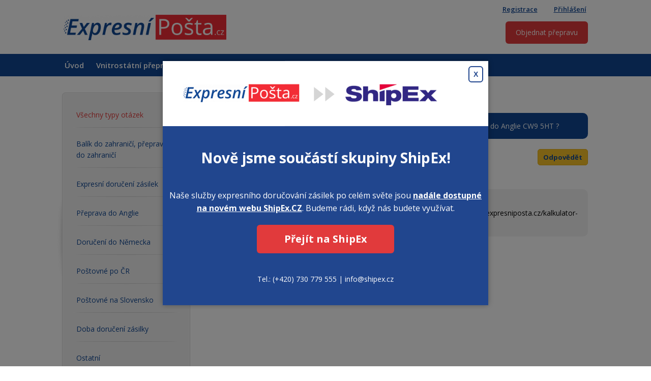

--- FILE ---
content_type: text/html; charset=UTF-8
request_url: https://www.expresniposta.cz/balik-do-zahranici/doruceni-nadmerne-zasilky-2050
body_size: 6181
content:
<!DOCTYPE html>
<html lang="cs">
	<head>
		<base href="https://www.expresniposta.cz/">
				<meta http-equiv="content-type" content="text/html; charset=utf-8">
				<meta name="viewport" content="width=device-width, initial-scale=1, maximum-scale=1">
				<meta name="author" content="Lajmon IT systems - www.lajmon.net (2026)">
		<meta name="keywords" content="">
		<meta name="description" content="Dobrý den, je možnost doručení křesla o váze cca 11 kg a rozměrech 68šx98vx65h do Anglie CW9 5HT ?">

		<title>doručení nadměrné zásilky - Balík do zahraničí, přeprava do zahraničí | Expresní Pošta</title>

		<link rel="stylesheet" type="text/css" href="html/css/reset.css?1689889111">
		<link rel="stylesheet" href="https://maxcdn.bootstrapcdn.com/font-awesome/4.5.0/css/font-awesome.min.css">
		<link rel="stylesheet" type="text/css" href="html/css/fractionslider.css?1689889111">
		<link rel="stylesheet" type="text/css" href="html/css/owl.carousel.css?1689889111">
		<link rel="stylesheet" type="text/css" href="html/css/style.css?1689889111">
		<link rel="stylesheet" type="text/css" href="html/css/jquery-ui.css?1689889111">
		<link rel="shortcut icon" type="image/ico" href="html/favicon-expresniposta.cz.png?v=1">

				<link rel="stylesheet" href="./icms/css/icms-login.css" type="text/css">
				<link rel="stylesheet" href="https://www.expresniposta.cz/_layout/getContentCss" type="text/css">
		<link rel="stylesheet" type="text/css" href="html/css/style-responsive.css?1689889111">        <link rel="canonical" href="https://www.expresniposta.cz/balik-do-zahranici/doruceni-nadmerne-zasilky-2050" />		<script type="text/javascript">
			RELATIVE_SYSTEM_ROOT = 'https://www.expresniposta.cz/';
	 		ICMS_FILES_ROOT = RELATIVE_SYSTEM_ROOT + 'icms/';
	 		ICMS_APP_ROOT = RELATIVE_SYSTEM_ROOT + 'acp/';
	 		ICMS_EXTENSIONS_PATH = './ext/';
		</script>
		<script src="./ext/js/jquery.js?1689889111" type="text/javascript"></script>
		<script src="./ext/js/jquery-ui/jquery-ui.js" type="text/javascript"></script>
		<script src="./ext/js/jquery.datepicker/datepicker.js" type="text/javascript"></script>
		<script src="./ext/js/jquery.datepicker/jquery.ui.datepicker-cs.js" type="text/javascript"></script>
		<script src="./ext/js/icms-js-elements.js?1689889111" type="text/javascript"></script>
		<script type='text/javascript' src='html/js/modernizr.custom.js'></script>
		<script type='text/javascript' src='html/js/selectivizr-min.js'></script>
		<script type='text/javascript' src='html/js/placeholders.min.js'></script>
		<script type='text/javascript' src='html/js/respond.js'></script>
		<script type='text/javascript' src='html/js/jquery.fractionslider.js'></script>
		<script type='text/javascript' src='html/js/owl.carousel.js'></script>
		<script type="text/javascript" src="html/js/main.js?1689889111"></script>

        <script>
    // Define dataLayer and the gtag function.
    window.dataLayer = window.dataLayer || [];

    function gtag() {
        dataLayer.push(arguments);
    }

    if (getCookie('cookiesAnalytics') === 'true') {
        gtag('consent', 'default', {
            'ad_storage': 'granted',
            'ad_user_data': 'granted',
            'ad_personalization': 'granted',
            'analytics_storage': 'granted'
        });
    } else {
        gtag('consent', 'default', {
            'ad_storage': 'denied',
            'ad_user_data': 'denied',
            'ad_personalization': 'denied',
            'analytics_storage': 'denied'
        });
    }
</script>


    <!-- Google Tag Manager -->
    <script>
        (function(w, d, s, l, i) {
            w[l] = w[l] || [];
            w[l].push({
                'gtm.start': new Date().getTime(),
                event: 'gtm.js',
                'consent': 0,
            });
            var f = d.getElementsByTagName(s)[0],
                j = d.createElement(s),
                dl = l != 'dataLayer' ? '&l=' + l : '';
            j.async = true;
            j.src =
                'https://www.googletagmanager.com/gtm.js?id=' + i + dl;
            f.parentNode.insertBefore(j, f);
        })(window, document, 'script', 'dataLayer', 'GTM-KXQ9RWW');
    </script>

    <script>
        function setConsent(agreed) {
            var status = agreed ? 'granted' : 'denied'
            gtag('consent', 'update', {
                'ad_storage': status,
                'ad_user_data': status,
                'ad_personalization': status,
                'analytics_storage': status
            });
        }
    </script>

    <!-- End Google Tag Manager -->


        <script src="./icms/lng/cs.js" type="text/javascript"></script>
		<script src="./ext/js/jquery-ui/jquery-ui.js" type="text/javascript"></script>

							    						        <!-- Intl polyfill for old browsers -->
        <script src="https://cdn.polyfill.io/v2/polyfill.min.js"></script>
	</head>
	<body class="expresniposta-cz">


            
                <!-- Google Tag Manager (noscript) -->
        <noscript><iframe src="https://www.googletagmanager.com/ns.html?id=GTM-KXQ9RWW"
        height="0" width="0" style="display:none;visibility:hidden"></iframe></noscript>
        <!-- End Google Tag Manager (noscript) -->
        
		<header class="web-header clear">
						<a href="tel:730779588" class="mobile-phone-link">Máte dotaz? 730 779 588</a>
						<div class="container top">
												<a href="./" id="logo">
					<img src="gallery/file/1166/0/66/expresniposta-logo.png" height="66" title="Hlavní stránka" alt="Expresní Pošta">
				</a>
								
				<div class="user">
										<a href="user/registration" class="registration">Registrace</a>
					<a href="user/login" class="login">Přihlášení</a>
									</div>

				<div class="f-right">
					<div class="buttons">
						<a href="../client/objednat-prepravu" class="button yellow order-link">Poslat</a>
												<a href="user/registration" class="button blue registration">Registrace</a>
						<a href="user/login" class="button login">Přihlášení</a>
						
					</div>
					<div class="contact-info" style="display:none">
						<div class="phone">730 779 588</div>
						<div class="phone-hours">Po - Pá, 8 - 17 hod</div>
					</div>
					<a href="../client/objednat-prepravu" class="order-btn" style="display:noneX">
						Objednat přepravu
					</a>
					<a href="javascript:;" class="nav-button"><i class="fa fa-bars"></i></a>
					<div class="nav-overlay"></div>
				</div>
			</div>
			<nav class="main-menu expresniposta-cz">
				<a href="#" class="toggleMenu"><i class="fa fa-bars"></i></a>
				<div class="container clear">
					
					<ul class="menu"><li><a href="./" title="Nejlevnější poštovné s expresním doručením balíku " data-name="main_page">Úvod</a><span class="toggleSubmenu"><i class="fa fa-plus"></i></span></li><li><a href="./vnitrostatni-preprava" title="Vnitrostátní přeprava zásilek a palet" data-name="vnitrostatni-preprava">Vnitrostátní přeprava</a><ul><li><a href="./vnitrostatni-preprava/balik-expres" title="Balík s doručením do druhého dne již od 99 Kč">Balík Standard</a><span class="toggleSubmenu"><i class="fa fa-plus"></i></span></li><li><a href="./vnitrostatni-preprava/kuryr-express-plus" title="Expresní zásilka - Objednejte online, doručíme do 24 hodin">Balík Express</a><span class="toggleSubmenu"><i class="fa fa-plus"></i></span></li><li><a href="./vnitrostatni-preprava/zasilka-nadrozmer" title="Přeprava nadměrných zásilek nad 50 kg - Nadrozměrný balík">XXL zásilka (nad 50kg)</a><span class="toggleSubmenu"><i class="fa fa-plus"></i></span></li><li><a href="./vnitrostatni-preprava/listovni-zasilky" title="Vnitrostátní listovní zásilky">Listovní zásilky</a><span class="toggleSubmenu"><i class="fa fa-plus"></i></span></li><li><a href="./vnitrostatni-preprava/balik-na-dobirku" title="Balík na dobírku - Jak posílat na dobírku?">Balík na dobírku</a><span class="toggleSubmenu"><i class="fa fa-plus"></i></span></li></ul><span class="toggleSubmenu"><i class="fa fa-plus"></i></span></li><li><a href="./mezinarodni-preprava" title="Mezinárodní přeprava zásilek" data-name="mezinarodni-preprava">Mezinárodní přeprava</a><ul><li><a href="./mezinarodni-preprava/dokumenty-expres-listova-zasilka" title="Expresní doručení dokumentů">Dopis Express (listová zásilka)</a><span class="toggleSubmenu"><i class="fa fa-plus"></i></span></li><li><a href="./mezinarodni-preprava/usporna-preprava" title="Úsporná přeprava zásilek">Balík Standard</a><span class="toggleSubmenu"><i class="fa fa-plus"></i></span></li><li><a href="./mezinarodni-preprava/expresni-balik" title="Expresní přeprava balíků do zahraničí">Balík Expres</a><span class="toggleSubmenu"><i class="fa fa-plus"></i></span></li><li><a href="./mezinarodni-preprava/nadmerna-zasilka-nad-70kg" title="Nadměrná zásilka do zahraničí">XXL zásilka (nad 70kg)</a><span class="toggleSubmenu"><i class="fa fa-plus"></i></span></li><li><a href="./mezinarodni-preprava/import-zasilky-ze-zahranici" title="Import zásilek ze zahraničí do ČR">Importní zásilka (dovoz do ČR)</a><span class="toggleSubmenu"><i class="fa fa-plus"></i></span></li><li><a href="./mezinarodni-preprava/balik-na-slovensko-dobirka" title="Balík na Slovensko - dobírka na Slovensko">Balík na Slovensko</a><span class="toggleSubmenu"><i class="fa fa-plus"></i></span></li><li><a href="./mezinarodni-preprava/procleni-zasilek" title="Proclení zásilek">Proclení zásilek - CLO</a><span class="toggleSubmenu"><i class="fa fa-plus"></i></span></li></ul><span class="toggleSubmenu"><i class="fa fa-plus"></i></span></li><li><a href="../sledovani-zasilek" title="">Sledování zásilek</a><span class="toggleSubmenu"><i class="fa fa-plus"></i></span></li><li><a href="./kalkulator-postovneho" title="" data-name="shipping-calculator">Ceník poštovného</a><span class="toggleSubmenu"><i class="fa fa-plus"></i></span></li><li class="userorder"><a href="/client/packages/create">Objednat přepravu</a></li><li class="nobold userhome"><a href="/client/packages/index">Můj účet</a></li><li class="nobold registration"><a href="/user/registration">Registrace</a></li><li class="nobold login"><a href="/user/login">Přihlášení</a></li><li class="nobold logout"><a href="/user/logout">Odhlásit</a></li></ul><!-- 										
					<a href="../client/objednat-prepravu" class="order-link">Objednat přepravu</a>
-->												
					<div class="user">
												<a href="user/registration" class="registration nobold">Registrace</a>
						<a href="user/login" class="login nobold">Přihlášení</a>
											</div>
				</div>
			</nav>
		</header>

		
		
		
		<style>
        /* Style for the popup */
        #popup {
            display: none;
            position: fixed;
            top: 50%;
            left: 50%;
            transform: translate(-50%, -50%);
            background-color: white;
            padding: 0;
            box-shadow: 0px 0px 10px rgba(0, 0, 0, 0.3);
            z-index: 1000;
        }
        #overlay {
            display: none;
            position: fixed;
            top: 0;
            left: 0;
            width: 100%;
            height: 100%;
            background: rgba(0, 0, 0, 0.5);
            z-index: 999;
        }
		#popup .content-wrap {
			background-color: #21468E;
			color: white;
			text-align: center;
			padding-top: 20px;
		}
		#popup .content-wrap a {
			color: white;
			text-decoration: underline;
		}
		#popup .title-wrap {
			padding: 40px;
			display: flex;
			justify-self: center;
		}
		#popup .title-wrap img{
			width: 500px;
			text-align: center;
		}
		#popup .popup-title {
			font-size: 28px;
			font-weight: bold;
			margin: 20px 0;
		}
		#popup .popup-content {
			font-size: 16px;
			margin: 20px 0;
			padding: 20px 10px;
		}
		#popup .popup-footer {
			font-size: 14px;
			padding-bottom: 40px;
		}
		#popup .content-wrap a.shipex-button {
			display: block;
			margin: 20px auto 0;
			font-size: 20px;
			background-color: #E13A3C;
			text-decoration: none;
    padding: 12px 50px;
    color: #fff;
	font-weight: bold;
    border-radius: 6px;
	max-width: 270px;
			}
			#popup .content-wrap .shipex-button:hover {
				background-color: #E13A3C;

			}
			#popup .close-popup {
				position: absolute;
				top: 10px;
				right: 10px;
				color: #21468E;
				border: 2px solid #21468E;
				background-color: white;
				padding: 6px 8px;
				border-radius: 6px;
				font-size: 14px;
				font-weight: bold;
				cursor: pointer;
			}
			@media screen and (max-width: 768px) {
				#popup {
					width: 90%;
				}
				#popup .title-wrap img{
					width: 100%;
				}
				
			}
    </style>
		<div id="overlay"></div>
    <div id="popup">
		<button onclick="closePopup()" class="close-popup">X</button>
		<div class="title-wrap">
			<img src="public/html/images/expres_shipex_logos.png" alt="Expres Shipex logos">

		</div>
		<div class="content-wrap">
			<div class="popup-title">
				Nově jsme součástí skupiny ShipEx!
			</div>
			<div class="popup-content">
			<p>
				Naše služby expresního doručování zásilek po celém světe jsou <a href="https://www.shipex.cz" target="_blank"><strong>nadále dostupné na novém webu ShipEx.CZ</strong></a>.
				Budeme rádi, když nás budete využívat.
		
			</p>
			<a href="https://www.shipex.cz" target="_blank" class="shipex-button">Přejít na ShipEx</a>
			</div>
			<div class="popup-footer">
				Tel.: (+420) 730 779 555 | info@shipex.cz
			</div>
		</div>
        
    </div>
    <script>
        window.onload = function() {
            document.getElementById('popup').style.display = 'block';
            document.getElementById('overlay').style.display = 'block';
        };

        function closePopup() {
            document.getElementById('popup').style.display = 'none';
            document.getElementById('overlay').style.display = 'none';
        }
		document.getElementById('overlay').onclick = function() {
			closePopup();
		};
    </script>
	<div class="page-content">
		<div class="container clear">
			<div class="main-content">
								<div class="system-container"><div id="discussion" class="base-typography">
	<div class="side-panel">
		<div class="gray">
			<ul>
				<li class="active"><a href="forum/index">Všechny typy otázek</a></li>
								<li><a href="./balik-do-zahranici">Balík do zahraničí, přeprava do zahraničí</a></li>
								<li><a href="./expresni-doruceni">Expresní doručení zásilek</a></li>
								<li><a href="./balik-do-anglie">Přeprava do Anglie</a></li>
								<li><a href="./balik-do-nemecka">Doručení do Německa</a></li>
								<li><a href="./postovne-po-cr">Poštovné po ČR</a></li>
								<li><a href="./postovne-na-slovensko">Poštovné na Slovensko</a></li>
								<li><a href="./doba-doruceni-zasilky">Doba doručení zásilky</a></li>
								<li><a href="./ostatni">Ostatní</a></li>
							</ul>
		</div>
	</div>
	<div class="content-panel">
		<h2>doručení nadměrné zásilky</h2>
		<div class="bubble clear">
			<p>Dobrý den, je možnost doručení křesla o váze cca 11 kg a rozměrech 68šx98vx65h do Anglie CW9 5HT ?</p>
			<div class="author f-left">
				<strong>Alena Nečasová</strong>
				30.06.2016 20:32			</div>
			<a href="javascript:;" onclick="toggleForm()" class="button yellow small f-right">Odpovědět</a>
		</div>

		<form action="forum/addMessage" method="post" class="validate hidden add-form form-2">
			<input type="hidden" name="thread" value="2050">
			<div class="row">
				<label for="name">Vaše jméno:</label>
				<input type="text" name="message[author_name]" value="" id="name" class="required">
			</div>
			<div class="row">
				<label for="email">Váš email:</label>
				<input type="text" name="message[author_email]" value="" id="email" class="required">
			</div>
			<div class="row">
				<label for="text">Text dotazu:</label>
				<textarea name="message[text]" id="text" class="required"></textarea>
			</div>
			<div class="row">
                <label></label>
                <div class="g-recaptcha f-left" data-sitekey="6LdcvFYUAAAAAHhfg_OAjT9Elqfb4Lkj12qtJCbA"></div>
			</div>
			<div class="row">
				<label>&nbsp;</label>
				<button type="submit" class="button yellow">Odeslat</button>
			</div>
		</form>

				<h4>Komentáře</h4>
						<div class="bubble white">
			<p>Dobrý den,<br />
ano, je to možné, 	výpočet ceny poštovného naleznete na odkazu http://www.expresniposta.cz/kalkulator-postovneho.</p>
			<div class="author">
				<strong>Expresniposta.cz</strong>
				11.07.2016 11:51			</div>
		</div>
			</div>
	<div class="clear"></div>
</div>

<script>
function toggleForm() {
	$('.add-form').hasClass('down') ? $('.add-form').slideUp(400).removeClass('down') : $('.add-form').slideDown(400).addClass('down');
}
</script>

<script src="https://www.google.com/recaptcha/api.js?hl=cs" async defer></script></div>
			</div>
		</div>
	</div>
		<footer class="page-footer">
			<div class="bg-gray menus">
				<div class="container clear">
					<div class="responsive-toggle">
												<a href="../?responsive=off">Zobrazit plnou verzi webu</a>
											</div>
					<div class="menu n1">
						<div class="title">Vnitrostátní přeprava</div>
						<ul><li><a href="./vnitrostatni-preprava/balik-expres" title="Balík s doručením do druhého dne již od 99 Kč">Balík Standard</a><span class="toggleSubmenu"><i class="fa fa-plus"></i></span></li><li><a href="./vnitrostatni-preprava/kuryr-express-plus" title="Expresní zásilka - Objednejte online, doručíme do 24 hodin">Balík Express</a><span class="toggleSubmenu"><i class="fa fa-plus"></i></span></li><li><a href="./vnitrostatni-preprava/zasilka-nadrozmer" title="Přeprava nadměrných zásilek nad 50 kg - Nadrozměrný balík">XXL zásilka (nad 50kg)</a><span class="toggleSubmenu"><i class="fa fa-plus"></i></span></li><li><a href="./vnitrostatni-preprava/listovni-zasilky" title="Vnitrostátní listovní zásilky">Listovní zásilky</a><span class="toggleSubmenu"><i class="fa fa-plus"></i></span></li><li><a href="./vnitrostatni-preprava/balik-na-dobirku" title="Balík na dobírku - Jak posílat na dobírku?">Balík na dobírku</a><span class="toggleSubmenu"><i class="fa fa-plus"></i></span></li></ul>					</div>
					<div class="menu n2">
						<div class="title">Mezinárodní přeprava</div>
						<ul><li><a href="./mezinarodni-preprava/dokumenty-expres-listova-zasilka" title="Expresní doručení dokumentů">Dopis Express (listová zásilka)</a><span class="toggleSubmenu"><i class="fa fa-plus"></i></span></li><li><a href="./mezinarodni-preprava/usporna-preprava" title="Úsporná přeprava zásilek">Balík Standard</a><span class="toggleSubmenu"><i class="fa fa-plus"></i></span></li><li><a href="./mezinarodni-preprava/expresni-balik" title="Expresní přeprava balíků do zahraničí">Balík Expres</a><span class="toggleSubmenu"><i class="fa fa-plus"></i></span></li><li><a href="./mezinarodni-preprava/nadmerna-zasilka-nad-70kg" title="Nadměrná zásilka do zahraničí">XXL zásilka (nad 70kg)</a><span class="toggleSubmenu"><i class="fa fa-plus"></i></span></li><li><a href="./mezinarodni-preprava/import-zasilky-ze-zahranici" title="Import zásilek ze zahraničí do ČR">Importní zásilka (dovoz do ČR)</a><span class="toggleSubmenu"><i class="fa fa-plus"></i></span></li><li><a href="./mezinarodni-preprava/balik-na-slovensko-dobirka" title="Balík na Slovensko - dobírka na Slovensko">Balík na Slovensko</a><span class="toggleSubmenu"><i class="fa fa-plus"></i></span></li><li><a href="./mezinarodni-preprava/procleni-zasilek" title="Proclení zásilek">Proclení zásilek - CLO</a><span class="toggleSubmenu"><i class="fa fa-plus"></i></span></li></ul>					</div>
					<div class="menu n3">
						<div class="title">Listovní zásilky</div>
						<ul><li><a href="./mezinarodni-preprava/dokumenty-expres-listova-zasilka" title="Expresní doručení do zahraničí">Expresní doručení do zahraničí</a><span class="toggleSubmenu"><i class="fa fa-plus"></i></span></li></ul>					</div>
					<div class="menu n4">
						<div class="title">ExpresniPošta.cz</div>
						<ul class="menu"><li><a href="./forum-index" title="" data-name="forum-index">Diskuzní fórum</a><span class="toggleSubmenu"><i class="fa fa-plus"></i></span></li><li><a href="./informace/o-sluzbe" title="">O nás</a><span class="toggleSubmenu"><i class="fa fa-plus"></i></span></li><li><a href="./informace/otazky-a-odpovedi" title="">Otázky a odpovědi</a><span class="toggleSubmenu"><i class="fa fa-plus"></i></span></li><li><a href="./informace/zakazane-zbozi-pro-vyvoz-z-cr" title="">Zakázané pro vývoz</a><span class="toggleSubmenu"><i class="fa fa-plus"></i></span></li><li><a href="./informace/spoluprace" title="">Spolupráce</a><span class="toggleSubmenu"><i class="fa fa-plus"></i></span></li><li><a href="./ochrana-osobnich-udaju" title="">Ochrana osobních údajů</a><span class="toggleSubmenu"><i class="fa fa-plus"></i></span></li><li><a href="./obchodni-podminky" title="">Obchodní podmínky</a><span class="toggleSubmenu"><i class="fa fa-plus"></i></span></li><li><a href="./informace/kontakt" title="">Kontakt</a><span class="toggleSubmenu"><i class="fa fa-plus"></i></span></li></ul>					</div>
				</div>
			</div>

			<div class="container">
				<div class="payment-method">
					<span class="title">Platební metody:</span>
					<img src="html/images-web/gopay-platby.png" alt="Platební metody" class="n6"><br>
					<img src="html/images-web/verified-by-visa.jpeg" alt="Verified By VISA" class="s">
					<img src="html/images-web/mastercard-secure-code.jpeg" alt="MasterCard Secure Code" class="s">
				</div>

				<div class="copyright">
					Copyright &copy; 2026										Expresní Pošta									</div>
			</div>
		</footer>
		
		<div class="cookie-info">
			Pro zlepšení poskytovaných služeb a zážitku z prohlížení naší stránky využíváme cookies.
			<button id="cookie-disagree" onclick="setConsent(false)" class="button">Odmítnout</button>
			<button class="button" onclick="$('#cookieModal').addClass('open')">Nastavení</button>
            <button id="cookie-agree" onclick="setConsent(true)" class="button">Povolit</button>
		</div>

        <div id="cookieModal">
            <div class="cookieModalDialog">
                <div class="modalHeader">
                    <div class="modalTitle">
                        Nastavení souhlasu s personalizací
                    </div>
                    <button type="button" class="closeModal text-right" onclick="$('#cookieModal').removeClass('open')">
                        <span>&times;</span></button>
                </div>
                <div class="clear"></div>
                <div class="modalBody">
                    <p class="float-left">
                        Používáme cookies a podobné technologie, které jsou nezbytné pro provoz webu. Další soubory cookie se používají pouze s vaším souhlasem. Dodatečné soubory cookie používáme k provádění analýz používání webových stránek a ke kontrole účinnosti marketingových opatření. Tyto analýzy se provádějí, abychom vám poskytli lepší uživatelský zážitek na webu. Svůj souhlas můžete kdykoli udělit, odmítnout nebo odvolat pomocí odkazu „nastavení“ ve spodní části každé stránky. Kliknutím na „Povolit“ můžete souhlasit s naším používáním souborů cookie.
                    </p>
                    <p><a href="https://www.expresniposta.cz/cookie" target="_blank">Další informace</a></p>
                    <form>
                        <input type="checkbox" name="cookies-necessary" id="cookies-necessary" checked="true" checked="checked" disabled="disabled" />                        <label for="cookies-necessary">Nezbytné </label><br>
                        <input type="checkbox" name="cookies-analytics" id="cookies-analytics" />                        <label for="cookies-analytics">Analytické </label>
                    </form>
                    <div class="modalFooter">
                        <button id="cookie-agree-save" type="button" onclick="setConsent($('input[name=cookies-analytics]').prop('checked'))" class="button" data-dismiss="modal">Uložit</button>
                        <button id="cookie-agree-all" type="button" onclick="setConsent(true)" class="button" data-dismiss="modal">Povolit&nbsp;vše</button>
                    </div>
                </div>
            </div>
        </div>
	</body>
</html>

--- FILE ---
content_type: text/html; charset=utf-8
request_url: https://www.google.com/recaptcha/api2/anchor?ar=1&k=6LdcvFYUAAAAAHhfg_OAjT9Elqfb4Lkj12qtJCbA&co=aHR0cHM6Ly93d3cuZXhwcmVzbmlwb3N0YS5jejo0NDM.&hl=cs&v=PoyoqOPhxBO7pBk68S4YbpHZ&size=normal&anchor-ms=20000&execute-ms=30000&cb=ry030qj23lrv
body_size: 49418
content:
<!DOCTYPE HTML><html dir="ltr" lang="cs"><head><meta http-equiv="Content-Type" content="text/html; charset=UTF-8">
<meta http-equiv="X-UA-Compatible" content="IE=edge">
<title>reCAPTCHA</title>
<style type="text/css">
/* cyrillic-ext */
@font-face {
  font-family: 'Roboto';
  font-style: normal;
  font-weight: 400;
  font-stretch: 100%;
  src: url(//fonts.gstatic.com/s/roboto/v48/KFO7CnqEu92Fr1ME7kSn66aGLdTylUAMa3GUBHMdazTgWw.woff2) format('woff2');
  unicode-range: U+0460-052F, U+1C80-1C8A, U+20B4, U+2DE0-2DFF, U+A640-A69F, U+FE2E-FE2F;
}
/* cyrillic */
@font-face {
  font-family: 'Roboto';
  font-style: normal;
  font-weight: 400;
  font-stretch: 100%;
  src: url(//fonts.gstatic.com/s/roboto/v48/KFO7CnqEu92Fr1ME7kSn66aGLdTylUAMa3iUBHMdazTgWw.woff2) format('woff2');
  unicode-range: U+0301, U+0400-045F, U+0490-0491, U+04B0-04B1, U+2116;
}
/* greek-ext */
@font-face {
  font-family: 'Roboto';
  font-style: normal;
  font-weight: 400;
  font-stretch: 100%;
  src: url(//fonts.gstatic.com/s/roboto/v48/KFO7CnqEu92Fr1ME7kSn66aGLdTylUAMa3CUBHMdazTgWw.woff2) format('woff2');
  unicode-range: U+1F00-1FFF;
}
/* greek */
@font-face {
  font-family: 'Roboto';
  font-style: normal;
  font-weight: 400;
  font-stretch: 100%;
  src: url(//fonts.gstatic.com/s/roboto/v48/KFO7CnqEu92Fr1ME7kSn66aGLdTylUAMa3-UBHMdazTgWw.woff2) format('woff2');
  unicode-range: U+0370-0377, U+037A-037F, U+0384-038A, U+038C, U+038E-03A1, U+03A3-03FF;
}
/* math */
@font-face {
  font-family: 'Roboto';
  font-style: normal;
  font-weight: 400;
  font-stretch: 100%;
  src: url(//fonts.gstatic.com/s/roboto/v48/KFO7CnqEu92Fr1ME7kSn66aGLdTylUAMawCUBHMdazTgWw.woff2) format('woff2');
  unicode-range: U+0302-0303, U+0305, U+0307-0308, U+0310, U+0312, U+0315, U+031A, U+0326-0327, U+032C, U+032F-0330, U+0332-0333, U+0338, U+033A, U+0346, U+034D, U+0391-03A1, U+03A3-03A9, U+03B1-03C9, U+03D1, U+03D5-03D6, U+03F0-03F1, U+03F4-03F5, U+2016-2017, U+2034-2038, U+203C, U+2040, U+2043, U+2047, U+2050, U+2057, U+205F, U+2070-2071, U+2074-208E, U+2090-209C, U+20D0-20DC, U+20E1, U+20E5-20EF, U+2100-2112, U+2114-2115, U+2117-2121, U+2123-214F, U+2190, U+2192, U+2194-21AE, U+21B0-21E5, U+21F1-21F2, U+21F4-2211, U+2213-2214, U+2216-22FF, U+2308-230B, U+2310, U+2319, U+231C-2321, U+2336-237A, U+237C, U+2395, U+239B-23B7, U+23D0, U+23DC-23E1, U+2474-2475, U+25AF, U+25B3, U+25B7, U+25BD, U+25C1, U+25CA, U+25CC, U+25FB, U+266D-266F, U+27C0-27FF, U+2900-2AFF, U+2B0E-2B11, U+2B30-2B4C, U+2BFE, U+3030, U+FF5B, U+FF5D, U+1D400-1D7FF, U+1EE00-1EEFF;
}
/* symbols */
@font-face {
  font-family: 'Roboto';
  font-style: normal;
  font-weight: 400;
  font-stretch: 100%;
  src: url(//fonts.gstatic.com/s/roboto/v48/KFO7CnqEu92Fr1ME7kSn66aGLdTylUAMaxKUBHMdazTgWw.woff2) format('woff2');
  unicode-range: U+0001-000C, U+000E-001F, U+007F-009F, U+20DD-20E0, U+20E2-20E4, U+2150-218F, U+2190, U+2192, U+2194-2199, U+21AF, U+21E6-21F0, U+21F3, U+2218-2219, U+2299, U+22C4-22C6, U+2300-243F, U+2440-244A, U+2460-24FF, U+25A0-27BF, U+2800-28FF, U+2921-2922, U+2981, U+29BF, U+29EB, U+2B00-2BFF, U+4DC0-4DFF, U+FFF9-FFFB, U+10140-1018E, U+10190-1019C, U+101A0, U+101D0-101FD, U+102E0-102FB, U+10E60-10E7E, U+1D2C0-1D2D3, U+1D2E0-1D37F, U+1F000-1F0FF, U+1F100-1F1AD, U+1F1E6-1F1FF, U+1F30D-1F30F, U+1F315, U+1F31C, U+1F31E, U+1F320-1F32C, U+1F336, U+1F378, U+1F37D, U+1F382, U+1F393-1F39F, U+1F3A7-1F3A8, U+1F3AC-1F3AF, U+1F3C2, U+1F3C4-1F3C6, U+1F3CA-1F3CE, U+1F3D4-1F3E0, U+1F3ED, U+1F3F1-1F3F3, U+1F3F5-1F3F7, U+1F408, U+1F415, U+1F41F, U+1F426, U+1F43F, U+1F441-1F442, U+1F444, U+1F446-1F449, U+1F44C-1F44E, U+1F453, U+1F46A, U+1F47D, U+1F4A3, U+1F4B0, U+1F4B3, U+1F4B9, U+1F4BB, U+1F4BF, U+1F4C8-1F4CB, U+1F4D6, U+1F4DA, U+1F4DF, U+1F4E3-1F4E6, U+1F4EA-1F4ED, U+1F4F7, U+1F4F9-1F4FB, U+1F4FD-1F4FE, U+1F503, U+1F507-1F50B, U+1F50D, U+1F512-1F513, U+1F53E-1F54A, U+1F54F-1F5FA, U+1F610, U+1F650-1F67F, U+1F687, U+1F68D, U+1F691, U+1F694, U+1F698, U+1F6AD, U+1F6B2, U+1F6B9-1F6BA, U+1F6BC, U+1F6C6-1F6CF, U+1F6D3-1F6D7, U+1F6E0-1F6EA, U+1F6F0-1F6F3, U+1F6F7-1F6FC, U+1F700-1F7FF, U+1F800-1F80B, U+1F810-1F847, U+1F850-1F859, U+1F860-1F887, U+1F890-1F8AD, U+1F8B0-1F8BB, U+1F8C0-1F8C1, U+1F900-1F90B, U+1F93B, U+1F946, U+1F984, U+1F996, U+1F9E9, U+1FA00-1FA6F, U+1FA70-1FA7C, U+1FA80-1FA89, U+1FA8F-1FAC6, U+1FACE-1FADC, U+1FADF-1FAE9, U+1FAF0-1FAF8, U+1FB00-1FBFF;
}
/* vietnamese */
@font-face {
  font-family: 'Roboto';
  font-style: normal;
  font-weight: 400;
  font-stretch: 100%;
  src: url(//fonts.gstatic.com/s/roboto/v48/KFO7CnqEu92Fr1ME7kSn66aGLdTylUAMa3OUBHMdazTgWw.woff2) format('woff2');
  unicode-range: U+0102-0103, U+0110-0111, U+0128-0129, U+0168-0169, U+01A0-01A1, U+01AF-01B0, U+0300-0301, U+0303-0304, U+0308-0309, U+0323, U+0329, U+1EA0-1EF9, U+20AB;
}
/* latin-ext */
@font-face {
  font-family: 'Roboto';
  font-style: normal;
  font-weight: 400;
  font-stretch: 100%;
  src: url(//fonts.gstatic.com/s/roboto/v48/KFO7CnqEu92Fr1ME7kSn66aGLdTylUAMa3KUBHMdazTgWw.woff2) format('woff2');
  unicode-range: U+0100-02BA, U+02BD-02C5, U+02C7-02CC, U+02CE-02D7, U+02DD-02FF, U+0304, U+0308, U+0329, U+1D00-1DBF, U+1E00-1E9F, U+1EF2-1EFF, U+2020, U+20A0-20AB, U+20AD-20C0, U+2113, U+2C60-2C7F, U+A720-A7FF;
}
/* latin */
@font-face {
  font-family: 'Roboto';
  font-style: normal;
  font-weight: 400;
  font-stretch: 100%;
  src: url(//fonts.gstatic.com/s/roboto/v48/KFO7CnqEu92Fr1ME7kSn66aGLdTylUAMa3yUBHMdazQ.woff2) format('woff2');
  unicode-range: U+0000-00FF, U+0131, U+0152-0153, U+02BB-02BC, U+02C6, U+02DA, U+02DC, U+0304, U+0308, U+0329, U+2000-206F, U+20AC, U+2122, U+2191, U+2193, U+2212, U+2215, U+FEFF, U+FFFD;
}
/* cyrillic-ext */
@font-face {
  font-family: 'Roboto';
  font-style: normal;
  font-weight: 500;
  font-stretch: 100%;
  src: url(//fonts.gstatic.com/s/roboto/v48/KFO7CnqEu92Fr1ME7kSn66aGLdTylUAMa3GUBHMdazTgWw.woff2) format('woff2');
  unicode-range: U+0460-052F, U+1C80-1C8A, U+20B4, U+2DE0-2DFF, U+A640-A69F, U+FE2E-FE2F;
}
/* cyrillic */
@font-face {
  font-family: 'Roboto';
  font-style: normal;
  font-weight: 500;
  font-stretch: 100%;
  src: url(//fonts.gstatic.com/s/roboto/v48/KFO7CnqEu92Fr1ME7kSn66aGLdTylUAMa3iUBHMdazTgWw.woff2) format('woff2');
  unicode-range: U+0301, U+0400-045F, U+0490-0491, U+04B0-04B1, U+2116;
}
/* greek-ext */
@font-face {
  font-family: 'Roboto';
  font-style: normal;
  font-weight: 500;
  font-stretch: 100%;
  src: url(//fonts.gstatic.com/s/roboto/v48/KFO7CnqEu92Fr1ME7kSn66aGLdTylUAMa3CUBHMdazTgWw.woff2) format('woff2');
  unicode-range: U+1F00-1FFF;
}
/* greek */
@font-face {
  font-family: 'Roboto';
  font-style: normal;
  font-weight: 500;
  font-stretch: 100%;
  src: url(//fonts.gstatic.com/s/roboto/v48/KFO7CnqEu92Fr1ME7kSn66aGLdTylUAMa3-UBHMdazTgWw.woff2) format('woff2');
  unicode-range: U+0370-0377, U+037A-037F, U+0384-038A, U+038C, U+038E-03A1, U+03A3-03FF;
}
/* math */
@font-face {
  font-family: 'Roboto';
  font-style: normal;
  font-weight: 500;
  font-stretch: 100%;
  src: url(//fonts.gstatic.com/s/roboto/v48/KFO7CnqEu92Fr1ME7kSn66aGLdTylUAMawCUBHMdazTgWw.woff2) format('woff2');
  unicode-range: U+0302-0303, U+0305, U+0307-0308, U+0310, U+0312, U+0315, U+031A, U+0326-0327, U+032C, U+032F-0330, U+0332-0333, U+0338, U+033A, U+0346, U+034D, U+0391-03A1, U+03A3-03A9, U+03B1-03C9, U+03D1, U+03D5-03D6, U+03F0-03F1, U+03F4-03F5, U+2016-2017, U+2034-2038, U+203C, U+2040, U+2043, U+2047, U+2050, U+2057, U+205F, U+2070-2071, U+2074-208E, U+2090-209C, U+20D0-20DC, U+20E1, U+20E5-20EF, U+2100-2112, U+2114-2115, U+2117-2121, U+2123-214F, U+2190, U+2192, U+2194-21AE, U+21B0-21E5, U+21F1-21F2, U+21F4-2211, U+2213-2214, U+2216-22FF, U+2308-230B, U+2310, U+2319, U+231C-2321, U+2336-237A, U+237C, U+2395, U+239B-23B7, U+23D0, U+23DC-23E1, U+2474-2475, U+25AF, U+25B3, U+25B7, U+25BD, U+25C1, U+25CA, U+25CC, U+25FB, U+266D-266F, U+27C0-27FF, U+2900-2AFF, U+2B0E-2B11, U+2B30-2B4C, U+2BFE, U+3030, U+FF5B, U+FF5D, U+1D400-1D7FF, U+1EE00-1EEFF;
}
/* symbols */
@font-face {
  font-family: 'Roboto';
  font-style: normal;
  font-weight: 500;
  font-stretch: 100%;
  src: url(//fonts.gstatic.com/s/roboto/v48/KFO7CnqEu92Fr1ME7kSn66aGLdTylUAMaxKUBHMdazTgWw.woff2) format('woff2');
  unicode-range: U+0001-000C, U+000E-001F, U+007F-009F, U+20DD-20E0, U+20E2-20E4, U+2150-218F, U+2190, U+2192, U+2194-2199, U+21AF, U+21E6-21F0, U+21F3, U+2218-2219, U+2299, U+22C4-22C6, U+2300-243F, U+2440-244A, U+2460-24FF, U+25A0-27BF, U+2800-28FF, U+2921-2922, U+2981, U+29BF, U+29EB, U+2B00-2BFF, U+4DC0-4DFF, U+FFF9-FFFB, U+10140-1018E, U+10190-1019C, U+101A0, U+101D0-101FD, U+102E0-102FB, U+10E60-10E7E, U+1D2C0-1D2D3, U+1D2E0-1D37F, U+1F000-1F0FF, U+1F100-1F1AD, U+1F1E6-1F1FF, U+1F30D-1F30F, U+1F315, U+1F31C, U+1F31E, U+1F320-1F32C, U+1F336, U+1F378, U+1F37D, U+1F382, U+1F393-1F39F, U+1F3A7-1F3A8, U+1F3AC-1F3AF, U+1F3C2, U+1F3C4-1F3C6, U+1F3CA-1F3CE, U+1F3D4-1F3E0, U+1F3ED, U+1F3F1-1F3F3, U+1F3F5-1F3F7, U+1F408, U+1F415, U+1F41F, U+1F426, U+1F43F, U+1F441-1F442, U+1F444, U+1F446-1F449, U+1F44C-1F44E, U+1F453, U+1F46A, U+1F47D, U+1F4A3, U+1F4B0, U+1F4B3, U+1F4B9, U+1F4BB, U+1F4BF, U+1F4C8-1F4CB, U+1F4D6, U+1F4DA, U+1F4DF, U+1F4E3-1F4E6, U+1F4EA-1F4ED, U+1F4F7, U+1F4F9-1F4FB, U+1F4FD-1F4FE, U+1F503, U+1F507-1F50B, U+1F50D, U+1F512-1F513, U+1F53E-1F54A, U+1F54F-1F5FA, U+1F610, U+1F650-1F67F, U+1F687, U+1F68D, U+1F691, U+1F694, U+1F698, U+1F6AD, U+1F6B2, U+1F6B9-1F6BA, U+1F6BC, U+1F6C6-1F6CF, U+1F6D3-1F6D7, U+1F6E0-1F6EA, U+1F6F0-1F6F3, U+1F6F7-1F6FC, U+1F700-1F7FF, U+1F800-1F80B, U+1F810-1F847, U+1F850-1F859, U+1F860-1F887, U+1F890-1F8AD, U+1F8B0-1F8BB, U+1F8C0-1F8C1, U+1F900-1F90B, U+1F93B, U+1F946, U+1F984, U+1F996, U+1F9E9, U+1FA00-1FA6F, U+1FA70-1FA7C, U+1FA80-1FA89, U+1FA8F-1FAC6, U+1FACE-1FADC, U+1FADF-1FAE9, U+1FAF0-1FAF8, U+1FB00-1FBFF;
}
/* vietnamese */
@font-face {
  font-family: 'Roboto';
  font-style: normal;
  font-weight: 500;
  font-stretch: 100%;
  src: url(//fonts.gstatic.com/s/roboto/v48/KFO7CnqEu92Fr1ME7kSn66aGLdTylUAMa3OUBHMdazTgWw.woff2) format('woff2');
  unicode-range: U+0102-0103, U+0110-0111, U+0128-0129, U+0168-0169, U+01A0-01A1, U+01AF-01B0, U+0300-0301, U+0303-0304, U+0308-0309, U+0323, U+0329, U+1EA0-1EF9, U+20AB;
}
/* latin-ext */
@font-face {
  font-family: 'Roboto';
  font-style: normal;
  font-weight: 500;
  font-stretch: 100%;
  src: url(//fonts.gstatic.com/s/roboto/v48/KFO7CnqEu92Fr1ME7kSn66aGLdTylUAMa3KUBHMdazTgWw.woff2) format('woff2');
  unicode-range: U+0100-02BA, U+02BD-02C5, U+02C7-02CC, U+02CE-02D7, U+02DD-02FF, U+0304, U+0308, U+0329, U+1D00-1DBF, U+1E00-1E9F, U+1EF2-1EFF, U+2020, U+20A0-20AB, U+20AD-20C0, U+2113, U+2C60-2C7F, U+A720-A7FF;
}
/* latin */
@font-face {
  font-family: 'Roboto';
  font-style: normal;
  font-weight: 500;
  font-stretch: 100%;
  src: url(//fonts.gstatic.com/s/roboto/v48/KFO7CnqEu92Fr1ME7kSn66aGLdTylUAMa3yUBHMdazQ.woff2) format('woff2');
  unicode-range: U+0000-00FF, U+0131, U+0152-0153, U+02BB-02BC, U+02C6, U+02DA, U+02DC, U+0304, U+0308, U+0329, U+2000-206F, U+20AC, U+2122, U+2191, U+2193, U+2212, U+2215, U+FEFF, U+FFFD;
}
/* cyrillic-ext */
@font-face {
  font-family: 'Roboto';
  font-style: normal;
  font-weight: 900;
  font-stretch: 100%;
  src: url(//fonts.gstatic.com/s/roboto/v48/KFO7CnqEu92Fr1ME7kSn66aGLdTylUAMa3GUBHMdazTgWw.woff2) format('woff2');
  unicode-range: U+0460-052F, U+1C80-1C8A, U+20B4, U+2DE0-2DFF, U+A640-A69F, U+FE2E-FE2F;
}
/* cyrillic */
@font-face {
  font-family: 'Roboto';
  font-style: normal;
  font-weight: 900;
  font-stretch: 100%;
  src: url(//fonts.gstatic.com/s/roboto/v48/KFO7CnqEu92Fr1ME7kSn66aGLdTylUAMa3iUBHMdazTgWw.woff2) format('woff2');
  unicode-range: U+0301, U+0400-045F, U+0490-0491, U+04B0-04B1, U+2116;
}
/* greek-ext */
@font-face {
  font-family: 'Roboto';
  font-style: normal;
  font-weight: 900;
  font-stretch: 100%;
  src: url(//fonts.gstatic.com/s/roboto/v48/KFO7CnqEu92Fr1ME7kSn66aGLdTylUAMa3CUBHMdazTgWw.woff2) format('woff2');
  unicode-range: U+1F00-1FFF;
}
/* greek */
@font-face {
  font-family: 'Roboto';
  font-style: normal;
  font-weight: 900;
  font-stretch: 100%;
  src: url(//fonts.gstatic.com/s/roboto/v48/KFO7CnqEu92Fr1ME7kSn66aGLdTylUAMa3-UBHMdazTgWw.woff2) format('woff2');
  unicode-range: U+0370-0377, U+037A-037F, U+0384-038A, U+038C, U+038E-03A1, U+03A3-03FF;
}
/* math */
@font-face {
  font-family: 'Roboto';
  font-style: normal;
  font-weight: 900;
  font-stretch: 100%;
  src: url(//fonts.gstatic.com/s/roboto/v48/KFO7CnqEu92Fr1ME7kSn66aGLdTylUAMawCUBHMdazTgWw.woff2) format('woff2');
  unicode-range: U+0302-0303, U+0305, U+0307-0308, U+0310, U+0312, U+0315, U+031A, U+0326-0327, U+032C, U+032F-0330, U+0332-0333, U+0338, U+033A, U+0346, U+034D, U+0391-03A1, U+03A3-03A9, U+03B1-03C9, U+03D1, U+03D5-03D6, U+03F0-03F1, U+03F4-03F5, U+2016-2017, U+2034-2038, U+203C, U+2040, U+2043, U+2047, U+2050, U+2057, U+205F, U+2070-2071, U+2074-208E, U+2090-209C, U+20D0-20DC, U+20E1, U+20E5-20EF, U+2100-2112, U+2114-2115, U+2117-2121, U+2123-214F, U+2190, U+2192, U+2194-21AE, U+21B0-21E5, U+21F1-21F2, U+21F4-2211, U+2213-2214, U+2216-22FF, U+2308-230B, U+2310, U+2319, U+231C-2321, U+2336-237A, U+237C, U+2395, U+239B-23B7, U+23D0, U+23DC-23E1, U+2474-2475, U+25AF, U+25B3, U+25B7, U+25BD, U+25C1, U+25CA, U+25CC, U+25FB, U+266D-266F, U+27C0-27FF, U+2900-2AFF, U+2B0E-2B11, U+2B30-2B4C, U+2BFE, U+3030, U+FF5B, U+FF5D, U+1D400-1D7FF, U+1EE00-1EEFF;
}
/* symbols */
@font-face {
  font-family: 'Roboto';
  font-style: normal;
  font-weight: 900;
  font-stretch: 100%;
  src: url(//fonts.gstatic.com/s/roboto/v48/KFO7CnqEu92Fr1ME7kSn66aGLdTylUAMaxKUBHMdazTgWw.woff2) format('woff2');
  unicode-range: U+0001-000C, U+000E-001F, U+007F-009F, U+20DD-20E0, U+20E2-20E4, U+2150-218F, U+2190, U+2192, U+2194-2199, U+21AF, U+21E6-21F0, U+21F3, U+2218-2219, U+2299, U+22C4-22C6, U+2300-243F, U+2440-244A, U+2460-24FF, U+25A0-27BF, U+2800-28FF, U+2921-2922, U+2981, U+29BF, U+29EB, U+2B00-2BFF, U+4DC0-4DFF, U+FFF9-FFFB, U+10140-1018E, U+10190-1019C, U+101A0, U+101D0-101FD, U+102E0-102FB, U+10E60-10E7E, U+1D2C0-1D2D3, U+1D2E0-1D37F, U+1F000-1F0FF, U+1F100-1F1AD, U+1F1E6-1F1FF, U+1F30D-1F30F, U+1F315, U+1F31C, U+1F31E, U+1F320-1F32C, U+1F336, U+1F378, U+1F37D, U+1F382, U+1F393-1F39F, U+1F3A7-1F3A8, U+1F3AC-1F3AF, U+1F3C2, U+1F3C4-1F3C6, U+1F3CA-1F3CE, U+1F3D4-1F3E0, U+1F3ED, U+1F3F1-1F3F3, U+1F3F5-1F3F7, U+1F408, U+1F415, U+1F41F, U+1F426, U+1F43F, U+1F441-1F442, U+1F444, U+1F446-1F449, U+1F44C-1F44E, U+1F453, U+1F46A, U+1F47D, U+1F4A3, U+1F4B0, U+1F4B3, U+1F4B9, U+1F4BB, U+1F4BF, U+1F4C8-1F4CB, U+1F4D6, U+1F4DA, U+1F4DF, U+1F4E3-1F4E6, U+1F4EA-1F4ED, U+1F4F7, U+1F4F9-1F4FB, U+1F4FD-1F4FE, U+1F503, U+1F507-1F50B, U+1F50D, U+1F512-1F513, U+1F53E-1F54A, U+1F54F-1F5FA, U+1F610, U+1F650-1F67F, U+1F687, U+1F68D, U+1F691, U+1F694, U+1F698, U+1F6AD, U+1F6B2, U+1F6B9-1F6BA, U+1F6BC, U+1F6C6-1F6CF, U+1F6D3-1F6D7, U+1F6E0-1F6EA, U+1F6F0-1F6F3, U+1F6F7-1F6FC, U+1F700-1F7FF, U+1F800-1F80B, U+1F810-1F847, U+1F850-1F859, U+1F860-1F887, U+1F890-1F8AD, U+1F8B0-1F8BB, U+1F8C0-1F8C1, U+1F900-1F90B, U+1F93B, U+1F946, U+1F984, U+1F996, U+1F9E9, U+1FA00-1FA6F, U+1FA70-1FA7C, U+1FA80-1FA89, U+1FA8F-1FAC6, U+1FACE-1FADC, U+1FADF-1FAE9, U+1FAF0-1FAF8, U+1FB00-1FBFF;
}
/* vietnamese */
@font-face {
  font-family: 'Roboto';
  font-style: normal;
  font-weight: 900;
  font-stretch: 100%;
  src: url(//fonts.gstatic.com/s/roboto/v48/KFO7CnqEu92Fr1ME7kSn66aGLdTylUAMa3OUBHMdazTgWw.woff2) format('woff2');
  unicode-range: U+0102-0103, U+0110-0111, U+0128-0129, U+0168-0169, U+01A0-01A1, U+01AF-01B0, U+0300-0301, U+0303-0304, U+0308-0309, U+0323, U+0329, U+1EA0-1EF9, U+20AB;
}
/* latin-ext */
@font-face {
  font-family: 'Roboto';
  font-style: normal;
  font-weight: 900;
  font-stretch: 100%;
  src: url(//fonts.gstatic.com/s/roboto/v48/KFO7CnqEu92Fr1ME7kSn66aGLdTylUAMa3KUBHMdazTgWw.woff2) format('woff2');
  unicode-range: U+0100-02BA, U+02BD-02C5, U+02C7-02CC, U+02CE-02D7, U+02DD-02FF, U+0304, U+0308, U+0329, U+1D00-1DBF, U+1E00-1E9F, U+1EF2-1EFF, U+2020, U+20A0-20AB, U+20AD-20C0, U+2113, U+2C60-2C7F, U+A720-A7FF;
}
/* latin */
@font-face {
  font-family: 'Roboto';
  font-style: normal;
  font-weight: 900;
  font-stretch: 100%;
  src: url(//fonts.gstatic.com/s/roboto/v48/KFO7CnqEu92Fr1ME7kSn66aGLdTylUAMa3yUBHMdazQ.woff2) format('woff2');
  unicode-range: U+0000-00FF, U+0131, U+0152-0153, U+02BB-02BC, U+02C6, U+02DA, U+02DC, U+0304, U+0308, U+0329, U+2000-206F, U+20AC, U+2122, U+2191, U+2193, U+2212, U+2215, U+FEFF, U+FFFD;
}

</style>
<link rel="stylesheet" type="text/css" href="https://www.gstatic.com/recaptcha/releases/PoyoqOPhxBO7pBk68S4YbpHZ/styles__ltr.css">
<script nonce="0mEBYVtaueCX_YaG3JPhKg" type="text/javascript">window['__recaptcha_api'] = 'https://www.google.com/recaptcha/api2/';</script>
<script type="text/javascript" src="https://www.gstatic.com/recaptcha/releases/PoyoqOPhxBO7pBk68S4YbpHZ/recaptcha__cs.js" nonce="0mEBYVtaueCX_YaG3JPhKg">
      
    </script></head>
<body><div id="rc-anchor-alert" class="rc-anchor-alert"></div>
<input type="hidden" id="recaptcha-token" value="[base64]">
<script type="text/javascript" nonce="0mEBYVtaueCX_YaG3JPhKg">
      recaptcha.anchor.Main.init("[\x22ainput\x22,[\x22bgdata\x22,\x22\x22,\[base64]/[base64]/[base64]/[base64]/[base64]/UltsKytdPUU6KEU8MjA0OD9SW2wrK109RT4+NnwxOTI6KChFJjY0NTEyKT09NTUyOTYmJk0rMTxjLmxlbmd0aCYmKGMuY2hhckNvZGVBdChNKzEpJjY0NTEyKT09NTYzMjA/[base64]/[base64]/[base64]/[base64]/[base64]/[base64]/[base64]\x22,\[base64]\x22,\x22f0I4woRMflZ3w5/DvMO/w6LCvjsxwolKTCMWwrhSw5/CiDRqwptHAMKzwp3CtMOzw6Anw7lCLsObwqbDqMKBYsOlwqDDkWXDni7CrsKZwovDpz0aKy5swqHDigXDjsKIFwHCgiBXw5jDlT7CuA87w65Nwr7DsMOSwoJOwq3DsxXDnMOVwr0mNyQZwq0OBsKtw6jCp0rCnVHCtzLCiMO6w5lRw5jDhMKZwp/[base64]/DsHjCgFkYesK7w6nDusOgw5fCikBAKMOzNRMxw4VEw5LDvyXCq8KLw7Eew7XDrMOBU8ORMsKIY8KqbcOEwqQZXMOpP1gbUMKwwrDChcOXwpPDv8K7w7fCr8KCPG1NemrCocOaCEtjXzMfcR9Zw7PChsKjQS/Cn8OqM0zCsHEOwrY0w57CqsKew5NzI8OEwpcnRT/[base64]/DmCbDpXDCtDvDsMOkw7FYE8KTwqdIe8KqHMOGNMO6w7XClMK6w6R7woRVw73Drxw5w68LwrXDqQhUU8K3QcO1w5bCjMOhcjQPwozDrDBQXDlqbArDm8Keb8KBSAVof8ODd8K7wovDocOww6DDucKbTWjCoMOgdMO2w4PDtMOIfWLDn20Ww7PDosKidA/CtcOBw5vDv1nCssK/[base64]/Cn8OocUPCicOnfSTDlSvDtR0Jwp7Dh07Dl1rDmsK1IXvCpMKyw7NNRMK4OQIVD07Drn0dwopmIELDq1PDoMOFw40LwoZsw5ddEMOlwqRpCsKvwpshdBVIw6bCjsOtD8ODRxIVwq0xYsK7wr5EDyB4wobDiMOZw6AdZEvCocOrP8OxwpXCp8K/w7jCgx3DtsKTFgjDn3/CozfDoBN6DMKfw4XCmQzClFEiazDDnSExw6fDj8O2e1hjw4FJwrsewoDDjcOvw60vwrYkwobDicKmGcKsVcO/EMKawrTCj8KCwpcaf8OUc25Dw7fCtMKzUgNjGV5OT3FMw6nCoUIoMCskf17Cj2HDkCzCnU89wpTDvztTw4DCpCTCncOGw75IbA0VAsKKDGvDl8OrwoAZdQzClTIew4nDrMKVRMOFDRzDr145w5EgwqQYMsO9J8Ocw4/Cg8OLw4smACxeRkHDuizDlxPCusOPw7MfYsKZwp7Dv1s9FkDDvV7Dl8KTw7XDiRohw4fCoMKBBsOQJm4nw6nCimEmw7pBZsOewqjChV/CnsK4wrNvBcOew6TCuB/DtwfCm8KtbTk6wq01PTQaeMKlw652JxDDg8OKwqY/wpPDgcOzHExewqpOw5jDssKsflFCfsKxY1dkwqBMwrjDo35/QMOQw6AOfmReHlRBP0ULw6w/[base64]/ChcOsw53Dgzwjw5vDhsOCwprCkhsWHcKDwr9NwoZGFMKcAyTCn8KoJsK5LwHCi8OQwrtVwokcKMOcw7DCkB8uw7jDqMOyNwLChxc9wplyw67Co8OTw4Aww5nCoFIZwpgJw4M4fy3CtcOtFMKya8ObHcK+UMK4CGJ4RyBSYWTCjMOaw7zCi3tswppowqPDqMO/[base64]/DlMKRGcKFQMKowqxcwovCvjAwwqcdcn3Dn00rw60SMDrCmMOubB1eaHTDoMOIdAzCujzDrRhydBxwworDn1vDr0d/wojCiT4Ywp0mwr0eOcOCw7dPNmHDkcKow6J4LCA9HsOmw4XDjEkzPAPDrBjChsOAwoFFwqPDowvDt8Olf8OvwpXCmsOqw7dHwppGw7nDr8KZwqtAwr83wrDDscOfY8OuY8K9EQkfD8OPw6fCm8OoNcKIw6/ChH/[base64]/CuXvDssO1wp1TAFrDjcKpw4DDsxRnwo9reD/CmRdGRsOmw7TDomVZw4xqL3fDk8KDKD9OQyFbwo7CkMOZBnPDgX4gwoA8wqLCgMOzRMKCMsKcw5dUw6hIAcK5wrHDrMO6SQrDkVzDqh8wwpHCmz5xCMK5UhIOPE19wrPCt8KuY0BSQjXCssKnw5Ngw4TCusK+ecOLTMO3w7rChCtvDXXDlQkVwqY/[base64]/DgxxBVMOkw5vDqMKcSGPDg8O3wqAYMTZLw7YWw7PDjMODMsOOwo3CosKpw4UBw6FkwqdKw6DCncKxR8OKXFzCs8KCeVM/GUbCvzsyUn/Cs8KhacOrw7IFw6wow6FvwpTDtsKKwoJFwqzChMOgw787w6nDmsOEw5h/EMKRdsOQJsOiSWB+VEfDlMOhC8OnwpTDjsKXwrbCtXFow5bClmQ6HmTCnXjDsXvCvMKdehPCm8KkFRJbw7fDjcKqwolrC8OVw7sgw50xwqw3ExVBbMKvwr5UwoLCnVXDosKVBBbCpzLDicOAwqNKbRZ1MB/DoMOSBcKgesOuVsOHw7oswrvDqMOdP8Oewph2HcOXBkDDvjlHw7/CrMOfw4cVw4PCosKnwqE3esKfbMKOOMKSTsOEBwXDtQRPw55HwqfDizpawqjCs8K4w7zDkxQUcMKiw6YZCG02w41Dw41xJsKjU8OSworDqFgGG8K9CUvCoCE/w69danHCuMKPw40IwqnCv8KRPFgOw7ZxeQcqwoddI8OiwoJoccO3wrLCqEA1wpDDoMOnwqk4eBN6OsOGTT16wp5vFMKNw5nCoMKtwpc/woLDvEVrwrtTwrdXSFAkAcO3BGfDmCjCkMOrw4oVw4NPw7tEWFJjRcOmZBLDtcK+R8Kreh4IH2jDsnMIw6DDqgZyW8Kpw5pjw6NUw7kuw5AZaUo/G8KkZcK6w6NAwqYgw7LDs8KlOMKrwqV4CD0IcMKhwq0jCw0waR44wrLDlMOiEsKuHcO8FD7CpwHCuMOOL8KhG2F5w5HDmMOxacO+wrd3FcKyI3LCmMOvw4XCh0nCtS59w4/ClsOMw60KYVBQH8K7DzXCiDPCtF8vwpPDvsOPw7TDrBzDpQh/[base64]/CiDZjwrLCjcK9wpVFwqHDqS5NwpfDu8KAw6VUwrMwAcKEHcOLwrDDk05iHCl5wpfCg8OhwpnCrw/[base64]/CjMK8CsKEwoMiw7VSwozCu8OuCsOMBGzDisKRw5PDmBzCrzLDt8Krw7N1AcOMQ24cRMK/[base64]/worChENPwpLDjWfCvcO8eMO+FQ/Doj3DgCXCssOAHnrDpSARw5N7AX8JPMO8wr45IcKGw5vDo13Cl2jCrsKgw4TDkGhqw6vDoypBG8OnwojDqTXCvgNww6/[base64]/DusKTeyUtw7PCnWHClsKCw63CqEXCuUdnUkzDijcqOsK/wrzDkAzDqcOnBgfCtR9UCElQdsKWTn7CscONwpNmwo0Xw6dSD8KBwrrDsMKwwqfDt0DCpHgEPcOqAMOuTmTCscOVOAQDa8Kuf1lyQDbDmMOSw6zDpFHDk8OQw4kRw5AHwp0nwok+EXPChMOYZcKdEMO/NMKDccK9wpsCw5FFNR9fVUAQw7zDjWfDpj1ewoHCi8OVdC8lFQ3DocK3JwlcF8KGKzfCh8KFHUAvwp9pwpXCvcO7TlfCq27DicKQwojCo8KtNTnDnlLDiUPCh8O3FnLDqBghCk/Cq3Y8w6PDvcOMRU3CuAwcwoTDksObw63CrsOmVkIeJQE0JsOawp9+OMOxQXpUw5Qew6/CsxzDnsOSw7cmY0BpwoY5w6hIw6vCjTzDr8O/[base64]/DgHRjw7V2D1bDrgrCs8Oow77CinZ3SxrDvy1DY8O9woMENyV/ClAVFj5QLG3DpW3Cl8KvCzXDkQzDmj/DtwDDpAjCmTvCuxHDgsOvE8KdKEbDssKabksDLidfdGLClGI/[base64]/CjsO0w7jDscOkFhN4QRY9wqxcOMOJc8KjBFVNAzBTw4DDncO1wrdkw63DvTEUw4QTwqLCowjCsQ9hw5LDvg/Cn8K7Awd3RjfCt8KeWcO/wpYbd8KBwqDCoBTCkMKpHMKcHT7DlzobwpXCuxLCrjYzTcKhwq/DsBnCtsOZD8K/X382XsOYw6YGIgbCgCXCs1ZpIsOmOcK5wozCpAzDt8OBZB/CsjTCnmk+fsKlwpTCni7CvzrCsmTDkEnCiUDCtidtHGXCsMKkAcKpwr7CmcOnFw0dwrPCi8OCwqsxdB0pNcKEwrdgKMOZw5daw7bCoMKNR2EjwpXCgzwcw4zCgF4LwqsvwpsZRy/[base64]/KsKZwrXDlQ4xw54NQF3CrhzDrS/Du8KpEyU0w7vDp8O6woPCscOgwpQYwrwMw4YGw6JXwoswwrzDvsKMw4JPwp5ZTWXDi8Kowr8ewoBEw7plNMOtG8Kkw5vCsMOQwqkaL1fDhMOcw7TCi1fDl8KPw4rCmsOpwrp/ccKVcMO3ZcOHUMOwwpw3KsO6TSlmwoXDvC87w6JUw53DiEHDhMKPQMKJECHDpsOcw5LDrSIFwoUXZEMWw6owTMKnYsOBw51xGAF8wrNZGBvCvm9mMsOBa0xtdsKBw6/DsSF1ZcO+UsKHEsK5MyXDoQjDgMOewrzCr8KMwoPDhcKgV8KPwqgudMKHw5V6w6fChiQJwoJew7PDjTTDnSszRcOyIcOiagxzwqMFeMKGPMO7WQZoLlLDmwHDrFbCtUzDtcO+RMKLwovDjg4hwr4jY8OVCQXCo8KTwod8dQhcw7wXw656QsOMwoYXKj/DtzknwoJvwoofVX0Xw7TDi8OLQm7CtDrChMKhecK5JsKyMBE6f8Klw4vCpMKUwpRtZ8KBw7lQUTwdZD3DpMKKwqpGwqw2MMKDw60VEl5jKh/DhSZwworDg8Kiw53CmEV6w708SwnCt8KeOXtowrDDqMKiTz93HEnDmcOnw5wgw4zDjsKZGSYTwpQUD8OraMO+HQzCrQhMw5N+w6bCusKNE8OLSUcJw7bCr0Jpw7zDpMOiwonCn38nRTbCiMKyw6JWEVBmE8KVMi8xw55twqB6XU/DisOLBcOfwoR4w698wptjw4tAwqxyw4HChXvCqiEYJsOGIgkWP8OuD8OGJFLCvxIOc14EDVk+L8K/w45zw7s8w4LCgcK7HMO+esOLw4TChMO3bUvDjMOdw7rDiQB7wpNow7zDqcKPM8K3UMKAMApiwqBuTMOCTn8CwpHDkhLDqUNewrRlNGDDl8KZIldKKibDtsKXwrckM8KIw77DlsORw5rCkAQ/[base64]/DumEdwpLDrMO+eMOZw7XCpFjDm8Orw4jDscOaAsOWwqnCuzhPw6hKB8Ksw4jCg19VeUvDqi5hw5HCsMKNUsOqwoPDncKxGsKQwqpwXsONT8KjGcKTPHUYwrFGwq0kwqhiwoHDhEgVwqtTYWjCnhYTwo/DgcKaF1lCRFlBcQTDpsOGwrDDhBx+w4ouMREuBG5Ww64la0ZwJFgLE0jCpzFZwqrDlC7CpsKFw5TCrGdHAUg4w5HDnXvCuMKpw7Nzw6Nlw5XDr8KXwrsPRQPCv8KXwrwjwrJFwo/Cn8K7w7zDq0FIUT5cw751NGsZdBHDq8K8wpcvVnVmUEc9woHCskzDo1jDgRjCng3DlcKyeBgDw4TDpCALwqLCpsOGAmjCmcOBScOsw5FDRsOvw49TDw/DtnvDk3rDgmFZwql0w5wmX8KMw5oSwpBZGhVAwrbClTbDhgZrw6N/[base64]/ClsKCwrHDhF4IHzjDk8OLwqwAw4nCv8O5w7jDq3nCmQkZCkZmI8O5wrx7SsOqw7HCq8KAS8KPE8K8wqwBwo3DoUbCrMKPWFIlOBPDscKoKcO3wqrDu8OTbSjCr1/DnURow4vCqsO2woERwqXCliPDl2zDhlJPUSFBBcKcAMKCUcOTw4VDwo09KFfDgjIYw4VJJWPDpMOtwrZOQcKpwqk9PnZQwrQIwoUabMKxa03DvDICKcOPLDY7UsKkwqg+w5PDrMOmdR/ChiDDvUnDosOFYjjDmcO4wqHDnCLCi8OxwpLDoRNNw4HCg8KnHhh/wqQ9w6QEGCnDl3RuFcOWwpBZwpfDnTVlwoZVYMOsEMKowr3CrMKRwpXCkU4Iwq15wp7CiMOEwrzDsmvDnMO+D8O1wqHCoXNdCBBhKgbDlMKzwqVgwp1pwok/b8KmHMKMw5XDhE/CuC43w55tDFnCvsKCwoRSVnsqK8KPwolLccOVbhJ6w4RMw55mXijDmcOJw43CtcK5LDxAwqPDl8Kiwr3DiTTDvlLDuVnDpsOFwpdiw4I6w7zDsTPCgDUbwpQIbTLDvMOvPFrDmMKJMVnCk8OlUMKSeRrDscOqw5XDmVMlA8OVw4/DpSM0w5l/w7nDjVIzw64yFShuSMK6wqN7w7xnw7E5EAJ0w6oxwoIeSUQyMcOAw6rDmUZuw7xAEzQacXnDgMK0w7dyQ8O/NMOpAcOcPcKawonCtzAhw73DgMKSKMK/w6tVTsObcBwWIEVXwrhIwpdZfsODC1vDkgJad8OAwq3DiMOQw6k5CVzDqcOyTUtWOsKnwr7Cq8KEw4fDhcKZwqrDscOEw6LCol52dsKOwpQ2WykKw7/Ckj3DosObw47DjcOlT8OTwrHCucKlwp3CvRl/wp8HaMOIwqVewolbw5zDk8OxCHjCuVXChHQMwpsSGcO5wpvDucKcbsOkw4nDjcKjw5JIDAnDrMKlwpnCkMOoZ0fDjF1uwpTDgmkgwpHCqn/CoFVzfV5bcMKAIX9GUFDDv0LCrMO8wqLCpcO3DAvCt2/CuVcWDy/CqsO4w6lGw4tfwqNkwqVNbx/CjFnDoMOGRcO5I8KzO2Uhw4TCuXsowp7CmSvCpsKeVsOcbVrClsOlwrrCjcKuw64PwpLCv8OUwqzDq3Q+w6crPzDDr8OKw6jCrcKbKBIgMng8wqgmfcKWwpZDOMKNwq/Dl8O6wprDrMKuw5xFw5LCosO/w7hBwq5fwr/[base64]/Dm8KNcQTCn8OBw59JwqzCocKAM8OfUwvDpcOkM1pIPmI/XsOzPHxWwoh+GsKKw5vCilVRElPCslfChk5VTMK2wooPc1IVRyfCp8KPw6goFsKkWcO6RRQXwpRewpjDhDjCoMKJwoDDgcKVw7bCmAU1wpLDqlYSwpvCssKhXsKVwo3CjcKAZRHDj8KfS8OqMcOcw68iesK3NF7DtsKAIBTDusOUwr/[base64]/wq3DisKwQ8OiC8KRcsO6w6dNwrtmw4Zkw5PCtMOOwpc9esKzHDPCmyLDg0DDqsK1wqHCi0/CoMKHdz1eQAfCjGzDlcKpNcOlY3XCnsOjWVB3TMOgelnCssK/bsOaw6lKfmEfw57DoMKuwrzDnAcbwqzDk8K4GMKXHsOiYhnDuUhnRXnDi2vCr1nDnS0UwpNdPsONw79RDsOJM8KPBMO7wrwXDRvDgsK3w61+AcOZwqViwp3CoxZww7vDqBBcWV9jDkbCocKGw6pFwovDg8O/w5hlw6zDgkgdw5k1asKBfMO3d8KkwrLCnMKKKDfCjEs1wpE1w6A8woMBw4pNPcKcworClDdxIMOlLD/DtcKOdCDDrEFfJFbDkiDChl/DvMKCw596wrpobQHDjmJLwq/CgMKgwrpyR8K6eU7DjjzDmMKhwpsebcOsw61wWsOlwq/CncK2w6/DmMKOwoUDw7QbBMOhwq0WwpXCthR+DMOZw4LCnQ9SwpfCvcKGAydjw7MmwpPCgcK0wrM/OsK2w7A2w7rDqsO2JMKQBsKhwo87KCDCicOOw4J4IR3DolHCjyRNw4LClkoiwpfCoMOuO8KcATcfwqLDg8KeJFPDocKrfGPDjRXCsxDDkiN1RMOBPMOCX8ODw6o4w4cNwqfCnMK3wpHCkG/DlMOxwpM/w6zDq2HDsWlJDzUjNxDCm8KfwqwlBsOlwoppw7MPwpJZLMK/w7PCp8K0Zj5SC8O2wrhnworCkwpKEMOrZG/DgsOJDMKWIsOAw65RwpMRdsOZYMKKC8O7wpzClcKVw7fDmsOZFjnCkMOLwqojw4HDrXZcwr16wq7DoB5cwqXCqXwnwqLDmMK7DCcsMMKUw65IFV3DvlbDncKewoYzwovCvm/DosKKwoECeR8pwqkuw47CvsKaUcKNwrHDrMKmw5E6w4PCjMOGwoQfJ8K5wokIw4zCkRgoEgcAw6jDknkXw7fCjcK3HsO0wpFGL8OlcsOlw4wywr3DpcO5wrfDhQPClzPDrDbDmirCm8OZd23DsMOdw51CZV/[base64]/[base64]/CiRlWAsORRy1twoHDpQTDucOvw4FnwpTCn8OyBW9RfsOCwqnDtMKVIcOewrtPwpwowoJQOsOtw5fCrMO6w6bCpcK3woAADsOtMV3DnAAzwqQkw4YUAcKcACR9ACTCisKIVSpUGn1cwqEYwo7CjA/CnHBOwoE4d8O/fMOowoFtT8OBHEk+woTChMKDe8Onw6XDglpAEcKmw5/ChsK0cDDDp8KwcMOEw77ClsKcIcObSMO2wpzDjH8vw5YFwrvDhl1GXMK9dyY6wqnCi3DCocO3P8KISMOLw7HCtcOtZsKRwpPDjMOVwodsUm0Dw5rDiMKuw6lEe8ObecKhwqdvesKow6Nlw6XCpsOOfsOdw6vDnsKMDWHDjxLDu8KXw7/CnsKqbwtGH8O+Y8OIw6wJwrE4NmM7Kzprw6/CknjCpMKBVQHDjRHCuE4ybFnDuDQ9I8KzfcOFMkjCm2zCr8KNwot7wpUNJQfCqMKTwpcuGmTDu1DDmHgkIsOxw7XChgxJwqbDnMOtPV8uwpvCj8OxT0/CiHwKwoV8WcKIfsKzw4fDhXXDncKHwojCnMOuwpNccsOiwpDCj1MUwpjDi8OVUgbChRtuIX/CmVrDh8KfwqhEE2XDrVDDtMKewoNAwrDCj2TDkQBewqXCjgzDgcO/[base64]/wq9kDsOWCy8Sw5jCi8Oeb8OTw7bCt0LCo0UHAAAffADDhMKhw5TCq104P8K8JcOAw6bDsMO/EMOywrINZMOKw6Yrw5gWwq7CrsK7IsKHwrvDucKxPsOlw5nDqcO2w7nDhBDDszVFwq4XN8K7w4bChcKfPsOjw7TDj8O4ei8+w6/Cr8KOGcKvI8KvwpQjFMOCFsKJw794X8KgWghvwpDCqcOvKjEvBsKDwpHCpx5UUm/CgsKKJMKRYHU/A1jDkMKoGzV2bFotLMKXQxnDqMOsUsKTEMKBwqHCoMOucD7Cimxvw63DkMORwp3CocO6WyHDmV/CjMOEwr07chrDl8OVw7DCicOEGsKEwoR8SHLChyB/DyPCnMOxLBLDvX3CiARcwplKWiHChVcrw4bDvw8HwoLCpcORw6PCohXDmMKxw6lFwqfDl8O+w7w+w4JRwpjDlRXCl8KaLHAPWMKgVgo9NMKMwoXCjsO0w4zChsKQw6/[base64]/CtUnDn8OMfyYCw7/DicOaw4DDpsKZwrbCosOrGjLCh8Kiw5nDqFIJwr3Cl1HDosOzP8K7wqHCjcK2WzLDtwfCicKWCMK8wq7Cvzl+w7TDo8Klwr55W8OUPX/ChcOnSgJVwprDiRdFRMORwpxreMKow550wpQxw6oewq0rWsKuw6HDhsKzwrnDh8KDBBPDr2rDtWnCmFFhwqHCom0GWMKTw71OfMKqWQcJHjJqJ8O/wq7DqsKrw7nCucKAWcOGMVk3bMKOelpOwo3Cm8O8wp7DjMOlwqlaw5VJEsKCw6DDrjrClWwWw4QJw5xTwqrDpE4iJxdzwqZ7wrPCrcK0LxU9TMOFwp4hOFEEwqlvw59TEHELw5nCvW/DtBUgd8KiMTfCt8O6LFgiMFzDjMObwqTCjDoZU8Onw6HClAxIF3nDjQbDl1Mjwo11DsKHw4vCo8K7NjhMw6LCnSDCqD9kwo0tw77CimJUTj8BwrHCuMOsOcKJNTfCllLDi8KmwpvDr3NEUMOjdHPDig/[base64]/CozxAwr1owo7DncKIw5vCl8KIw5LDnjZ4bcK0WXZ3dkjCoyc+wrHDogjCjFzCncOuwqFjw4kdEMKLesOGH8Kxw7Z7WzzDu8KCw7B/TMOUWBjCk8KWwqrDocOQUTbCmhQacsKLw5/Cm0HCizbChBPCgMKoGcODw4tSCMOfRg41FMOJw4XCqsKAwoRTCGfDoMKwwq7CmGDDokDDlWc3ZMOldcOww5PCsMO2wpLDnhXDmsKlQsKcLk3DgMKKwqh4HD/DnkbDu8OPUQt1w4gNw6dVw64Qw67CucKpSMOnw7XDt8OSWwlqwpgnw7EAYsOZGm1Pw4xQwpvClcO9Yhp2CcOXwpXCj8OowrHDhDIUAcOjD8KZBjEsVmbCnXcYw6vCtMO+wrLChsKQw6bDn8K0w78bwpXDrzASwq9/DCZTGsKpw4/Din/CnzzCoQdZw4LCtMOXNxvCqA5fVXbDq0TCm2gRw5hpw7jDg8Kjw6/DmH/DuMKkw5zCmsO+w4NMHcOwKcKoETFaKnwYacK8w5RGwrJXwqguw5oTw4Fnw54rw5LClMOyHy9uwrUxfgrDmsKVBMOIw5HCmsK8M8ODPyXDjh3DncK/FgjCucOnw6TCu8O0PMKCZMOxIsOFeRrDtsKFVDodwpZzNsOiw6sEwp/DkcKLMxdHwoEVQcKkbMK6GyHDgnLDkcOyLcKDXcKsT8KuXCJ/w6YVw50Rw61YfcOsw7zCt1nDqMKJw53Ck8Ojw6/CqcKYwq/[base64]/Csh3Cpg3CqmdgJ07DsSjCmBLCgMOHKMKIX2k4J1PCtcOWP1HCssOiw6HDvsOQLxkdwpvDpQ/DgcKiw50jw7RkC8OVEMKpbcOwEXjDnWXCnsOlOUxDw4NxwqtYwrDDiHAZSmc/QMO1w4JlQg3CjcKSeMKwGsOVw7J/w6jCtgPChF3ChQnDtcKnBsKiLVpkKDJrXcK9PsOkOcOfKW8Tw63Cq3HDg8KNGMOWwpzChcK0w6lkFcKzw57CtgzDtMKnwpvCnTNowr1Yw77ChsKFw5DDjj7DngMqw6jCq8Kcw4NfwpDDsRdLwpvCnnxeGsOKMsOnw4Iww7ptw5zCmMOaAwoYw7dhw7/[base64]/[base64]/CrcOiGMOgw7LCrRbClDnCuFcRTsKQXQ8Sw7XCnF97S8Opw6XCknTDlX8awrV4w742FUPDtX3DiVPCvSvCjnzCkibCpsOsw5EIw6xnwoXCqXt9w75pwoXCniLDucKVw7vChcKzbMOUw75QTBRYwozCvcOgw44fw6LCusK/DwrDkx3DtXHCosOjLcOpwoxrw5Bww69sw6Unw6Ubw6TDl8KcdcOcwrXDo8K9DcKWYcK/F8K6BsO9w6bCpVk4w4QMwrsOwoDDrHrDjWTCpVfCm2HChyfCl2tcfkI/woXCogjDrcOzDjIsNCjDh8KdbwzDgDrDnA/Cm8KVwpDDtcKKc1PDixMGwrY8w79swqtjwqJpRMKPFhpPA1LCosK3w6h9woYRLMOJwqZtw6PDtXnCu8KccsKdw43CgMKuNcKKw43CssO0fMO+csKuw7jDnsOBwroew5RMwo7DtlgSwqnCriTDg8KuwrpYw6/Ch8KSU3DDvsOoFxHDjGbCicKLGg/[base64]/UcKxwpl8wrTDpUHDj8KgIGjCozHCssOkw7cxYGbDo0UfwqwLw7ciLUnDrMOsw7RXL3PDg8O/TzXDv38YwqHCoCfCqVbDlxYowr/CpB7DogciKSI3woDCvBLDhcKYXS01Y8OLBAXCvsOpw43CtS7Ck8KWADRZw7JWw4RjUjXCvCXDuMOjw5UIw43CohDDmDVZwrzDkilFGEgSwp5rwrLDgcOpwq0Kw4BfbcO8W3EEDVZYZFXCucKzwr4/wqI5w6rDtMOCGsKkb8K6LnjCp0TDiMO4UShiC0BdwqdSJUPCicKXWcKIw7DDgkTCgsOcwrrDnMKMwpXCqA3ChsKkcAjDhsKZwpTDvcK/w7XDr8OYORPCiFXDicOIw5DCvMOWW8OOw6jDtF0NPR4ZBcONcUNfLsO8GMORKGBwwoDCh8Kld8KTcUM/wrrDvGoOw4c+F8K3wqDCvXFyw6gOHsO0w5jCisOMw4jCl8KeDcKBDSFLEAzDp8O0w7wPwrBtVngbw6XDtWXCgsKdw5/CosOAwqXCg8OuwrEmRsORciHDqhfDsMObwpVFEMKhOXzCpSjDhsOZwpjDlcKCfibCicKJHhXCoHdWAMOjwqPDrsKxwolTMWN3M2/CmcKCw6NnbcO9GlvDhcKma2DCmcOQw6B8DMKpDcKJRMKDJcOMw7RBwojCox8EwqZhw7bDnxBCwpvCsGdCwoXDrH5jMcOSwrVxwqHDkFPCv3IVw6fDlcOHwqnDhsKKwqFARmonAh7CqjhLDcKIUnzDm8OBWCdwfcOGwqQRFBoecsOUw6bDnhrCuMOJdsOYMsO5HcK/w7pSayZwdyE7aCJMwrvDi288AgVww4Ryw5g3w6vDuRp9ZBRAcGXCs8OFw6B8SiUwKcKRwpvCuxPCqsO4NE/DjQV0K2BPwqTCqCo2wqs3OmzCmMO7w4DCjgDCmlrCkRE9wrHDk8K/w7Ziw6l4cBfCgcK9w57CjMONZcKXW8ODwrFOw44WQgXDjcKnw43CiS80fV3CmMOdfsKWw5dUwqfCnG5JJMOaIcK/X0zChm8vEnnCumXDocOkwoIwacK2B8KLw6pMIsKvH8OLw6DCtXzCr8Ozw5Mre8OjTDYqPcOOw6bCpsK+w5PCnFwKw6dKwpfCjUhdNXZVw5bChT7DslQWLhw9LhtTw6PDiT5fUxNyWMKIw6Q8w47CoMO4ZMOqwpFoO8OqEMKgNndjw6jCpS/Dn8Kgwr7CrETDvU3DgDcIehEjekoQYcK1w7xOwrtaIRYKw73CvxFjw6/Cr05CwqImIGLCpUgRw4fCq8Kow5tMEXXCuj3DqcKfO8Kpwq7Chk4HJsKkwpfDqcKuaURhwojCiMO+dcOSwpzDtRnDlgM+EsO7wrPDuMOvI8OFwpdPwoY3BWzDtcKhNxs/IkHDknLDqMKlw6zDnMOtw4TCu8OEesK7wojCpQPDvSrCmF8cw7TCssKoQsKfJ8KoMXtYwqMXwqIfZhzDrUpuw47CoXTCqlhow4XCngTDgwVCw4rDuyYlw7Yewq3DqS7Dq2EUw7vCmWBeKX5uIFvDizp4SsOqTVPCrMOjS8OJwpN9EcK7wq/CjsOew5rCiw3CkSgnPSUnBnclw5XDqjpCCTrCu3NSwpPCrMO6w7RMK8O9w4bDtAJyGcKYJm7Dj1HCmWgLwrXCosO6GxJPw6rDiRPCmsKONcOOw59KwqIFwo1eSMORBcO/w4zDusKePBZbw67CmMKHw5gaWsOew4XCrF7CnsO+wrRPw7/[base64]/CkF7Cjj0uRQ4XX1jDi8K/[base64]/CrcOGGcOnwq3DvsOQSsK/w4AFO8KgwoQ8w6zCssOncFocw74pw7Vpwpobw6XDpcK9aMK4wpMiYA/CpUgKw44JLhIKwq5yw7zDpMO7w6TDssKQw7lWwoVdF2zDl8KCwpDDvnHCmcO8dMKfw6TChsKxWMKWE8OKfxXDuMO1aVjDm8KJMMOrbmnCg8O+dsOOw7QEQ8K+w5jCqHZtw6k7YhY5wp7Dsj7DrsOEwrbDtcKEOwVtw5jDlMOfwrDCqiTCkhd2wo0sRcOBZMO/wonCscKgwoLDjHXCgsOjbMKiA8OVwrjDuDgZZ3h5c8KwXMK+XMKhwpfCisOww6Ugw6Azw6XCvT9cw4jCrB/ClnPCuGTDpVQPwq3CncOQHcOGwo9zSxI/w5/CrsOULV/[base64]/CrRsLbWHCjE86dMKdAsOgwobDhD7Cux7DuT88FMKtw75VNgzDicKGwrLCh3LCpMOhw4jDkHRoAyfChhPDnMKqwo1rw4/[base64]/[base64]/w7DDuWVGGsKBH8Kywp5EwqrCoMOjw4obR35Xw6LDvBsuRyrDn24MF8Kuw50TwqnCiTx/wqnDjgHDt8O0w4nDqsO3wonDpMOqwqdKXsO4HCHCqMOUAMK2YcKbwrIsw6bDpVoLwoLDnnNMw6HDi1Z/[base64]/Cm8K4worCuGbChcKFwohswohRwqdJV8Obw7hYwpjCuDwlL27Dv8O2w5gPfxUPw5jDvDDCp8K6w5UIw5HDtzjDsAs/UFfDkX/Dhk4RMV7DtiTCtcKlwqbCmcOWw5AoW8K5QcOxw6vCji3CmVLDmSDDgBbCuVvCqcOqwqRrwoNjw7F2VivCjcOIwpHDhsO5w73CvlLCnsKFwqJjZjA8wrN6w7YdRx3DkMOfw7c1w4oiEBHDpcKJSsKRS3QKwoBVE03CvsKPwq/DlsOBWFvCmwfCqsOcVsKFPcKNw4fCjsK1IX1PwpnCgMK1C8K7Pg3Do1zClcOUw6MDD2nDgSHCisOOw53Cm2QbccOlw68pw4sIwqs0Shl1IjQEw6/DmQVOI8KVwrRfwqs9wq/DvMKiw7/CqDcbw4wXwpBmaxFGwo1Xw4cewozDhEoJw6vClMK5w71Ed8KWRsOkwqpJwoPCsgXCtcOew5bDo8O+wpEbbcK5w78PbMOKw7XDs8KLwoMdNMKlwoVJwo/CjSjCjMKVwrZlC8KGWCV/wrfCkMO9X8K1YwRzbMOEw7p9U8KGfsKjw40CBjw2X8KmOcKbwoAgDcOJTcK0w5JawoDChzTDqcOFw5fCiXnDtsOtFBnCoMK5C8KwMcORw6/DqwpaO8KxwqHDu8KPI8OswqQSw5LClxERw4UXdcOhwrzCksO2YMOGR2rCvVk5XwdCTwrClBzCicKTY3kewrjDt2FwwqHCs8K1w73Cp8K3JHPCoG7DgwnDrmEONMKECQgOw7HCocOoXcKGOWsBFMK7w6kzwpnDnMKZV8KreWDDqT/Cg8KwFsOYDcKhw5g4wrrCvik4SsK/w4c7wqVQwqlxw5x6w7QwwqDDp8KgBEXCiUwjUh/DngzDgToyBj9bwotww5vDsMOlwqNxDsKyLGx5EMORCsKedsKmw4BAwrFUWcOxK29NwqvCusOpwoDDph10RG3CvkF/AsObNVrCnULCrk3DucKWJsOjw5XCuMKIVsOfVBnCqsOywpgmw7VSWsKmwrbCohPDqsO6RCsJwr4MwrPCk0HDqybCoCoSwr5JPw7CrcO5wpnDh8KTT8Kuw6LCkjjCkh57ZgjCgkQwL2ZlwoPCg8O4K8K8w6osw67Cnz3CiMOQGUjCm8OGwo7CgGx5w41lwo/CnXbDhMOfwpFawroSAl3Dlw/Cu8OEw456w6TDhMKPwrjCtMOYLV1gw4XCmjJ0eWHDusOvS8KmGcKnwr9xRsKRecKgwocUakhvIFxOwqLCtCLCvVxeUMOkQlXCkMOXGU3CrcOnNMOuw4tyEU/CnTFhUTnDjkxJwo1swrfDomwAw6QKIcKXekAwE8OnwpUPw7ZwCwpoJMOvw5QTbMOtfcKDWcOJYD/CksO/w7Jmw5jDgMOdw6PDi8OtVgbDt8OmL8OYDMOFGznDvBrDqsOEw7fCo8OzwoFIwqLDpcO6w53ChsK8V2A1B8KzwrdKw4XCpCJ0YDrDjkwRFcOBw4bDrMKEw505RsKWZsOca8KDwrjCoQZGNMOdw5bDqUrDk8OQSwcuwr/CsC0vH8O1d0PCsMKfw446wo1owoTDiABGw5/DvsOpw7LDimlpw4/DlcOeGn97woTCvcK3V8KawolRQE5kw78cwpXDvU4uwo/CqTxZfRzDtRzChyfCncKMBsOowqlsdyDDlh7DsxjCgC7Dp0FnwpxKwqdNw77CjS7Cig/CisOnMV7CqSjDscK2BsOfZRlOSGjDmWhtwpLCosKpw4zCqMOMwoLDsxHCpmTDr1rDrznCkcKsAcKnw4l1wrhIKj15wojDlXhNw5hxD3IywpF0AcKyTwzCuUhew74HZ8K/MMKdwrsAw4HDnMO3Y8KqGcOzG2cYw5rDpMKhRX5oXcKuwq8VwoPDj3fDs2PDkcKZwow2UEQQa1Zrwo5Ew7J2w7dvw5JJMm0uF3HCoSthwpldwqhPw77CicO/w5HDuybCh8KeCnjDrDTDncKdwqhNwqUwWx3CqMK/[base64]/DvRxVcsOjw5rDk8OAw63DrcOVa8O4wofDisOsw4TDgwNgdsOxegfDkcOxw5UPw6LCpsOBP8KfQibDng3Dh1Njw77Cq8OAw5VjDkU5EcOSMFDCl8O8woPDuHxKasOIVn/Dh3BGw7rCp8KZbQfDgHBBw5TCrzTChyZ1fUvClDUQH0Uvb8KJwrrDkmrCiMKjSl5bw7hFwqDCkXMsJsKYNgjDsjcjw4XCsEoUYMOJw5vDgBlNbCzDr8KcVy4/[base64]/[base64]/CigkWHMOmR8KTaWUha2oTwpFPwqXCkcKkUjk/McOBwqvDg8O0GcO6woHDisKeG0DDqmp7w5M5DlBrw6R/w7HDpMKuC8KICHgYasKcwrMja0JcfmHDjcOmw4wQw4/DhhXDgBcoXnd4wrZFwq/DosKiwow9wpPCk07Cr8O9dMOTw7TDisOXURTDvCvDk8ONwqo3SiUAw6QCwpp3wpvCv2PDrmsLe8OdMw5awqXCpxPDgMOub8KJK8O2BsKWw47ClcK2w5BcDBFfw6DDrMOiw4vDksKlw4wEYMKWS8O5w5p4wo/DtSXCp8KRw6PCq0HCvlNdbjnDncK1wo09wpPDhRvChMKIQsOUHsKww6HCssOrwoVKw4HCpSTCscOow5vCqFjDgsOWc8OuS8KxTk/Dt8OcUMKtZXd4wo0dw57DvHnCicO7w7VPwr9UaXN2wr/DhcO1w6TDicOawp7DjcOYw4E4woVQPMKNTsONw4XCscK4wqXCjsKswpUqw4DDjXRgPGl2bcKsw6Zqw5bClFLCpR/[base64]/[base64]/TD7ChyfCi8O3bxbCjmTCnsKow4UmN8KtdsObH8K3AgfCoMOba8OgB8KvScOkwoPDg8KeBTBXw7PCucO8JXDCucOYP8KsD8OfwpZCw5h6V8K8wpDDm8O+OcKoQC3CmhrCi8ODwpAZwodew7xdw7rCm33DmXrChQ/CiDPCmMOSUMOfwrTCpcOzwr7ChcObwq3DtkABdsOEPXrCrQgrwoTDr3tpwqY/Ng3CgUjDgE7Cj8KeS8KZEMKZe8KlR0d4LndowoRDE8OAw4fCgmZzw5Mew4TCh8KadMKowoV1w4/DmU7CqyBDVAvDg1TDtihkw5Y5w7BOGk3CuMOQw67CncK8w4MHw5zDkcOww4obwpIadMKjdMK4BsKLUsOcw5vDv8Oww4/DgcK/ImAFczAhwqfCscKzLU/DlhJtNsOCf8OXw4XCqsOKNsOPRsKPwqTDlMOwwqbDqcOyCyVbw6Znwro/O8OMI8OMfcOXwoJoMMK9J2vClFfCmsKEwooMT3DDvSXCr8K6ZMOYW8OWO8OKw4JtOcKDbjY6aw/DhEPDhsKPw4teDBzDridpSgZqSx01JsOmwoLCn8OpV8OPYVopDWnCscOqZcOdKcKuwp4JdMOcwrBPMMKAwpxrGFgtOlgabzg0VcO3MFnCrUnDsQULw6Rpwp7CjsKuJ0w3w4FfZcKzwofCoMKWw6rCqcOMw7nDlcKqNsOIwr5ywr/DtU/DmcKjdsOOG8OHXx3DhWV2w7UPWsOZw7LDv2kAw7w4XcKwCSjDtsOlw5lvworCg2gCw6fCtlg6w67Dkj0XwqULw7h8DDHCjcOEAsOfw4k0w7bDscO/w6HCgjrCnsKXLMKswrPDr8OHUsKlwo3Cj1LCm8OtLnLCv3gYYsKgwpDCjcKlcCIkwrxQwpkzG3s5UcOPwoPDgMKCwrPCtnDCkMOaw5RFZjfCp8KHOsK9woHDsAxLwrjChcOSwo0uCMOLwrtTVMKvOD/CgcOIIh3DnWzCkyLClgDDq8Obw4czwqnDsVxCOxB5w6rDo2LCjhp7FE8wFcOXSMKgZCnDmsOjIDQTcS7Cj3HDtMOywrkJwoDDsMOmwrMrw5cfw5zCvSnDnMKlFH/Crl7Crmk+w4fDqMK8w6BvdcO4w5fDg30jw6XCnsKqwpAUw4HChDppPsOjajrCh8KtPsKIw5ljw6cgQiTDisKsGBDCoEpZwrc9bcOswrjDvTvClcKAwppUwqLDgBoyw4Ikw7DDoxnDvW/DqcKLw4fCvHzDmsKLwobDssKfwqZCwrfDijRBSm9twqdJScKnYsKhOsOawr54WALCq2bCq1PDs8KPdHjDq8Kgwq3CjC0Fw6vCvsOrBAjCt3lISMOQZwXDuVcWHGReFsOlPWc5QQ/Dp27Ds2/DkcKNw7vDkcOWeMOaK1vDpMKsQmYLH8K+w6hWRT7Cs1QfKcKCw7/DlcOST8O8wqjClFDDgsKww6g2woHDiADDrcONwpdywqVSw5zDncKjOsOTw4xHwprCj1jDvgc7w4zDoyDDpxnDisO1JsOMQMOLXG5+wqlhwoQIwrDCr1NnaFU8wpw3d8KsMDxZwoTDpGoqJBvCisK0c8Kkwp1vw7bCp8ObKMOWworDtsOJRw/CgcORQsOmw5fCrXQXwrZpw5jDpsKQO2QRw5jCvmYGw4TCmkXCuUoPcFrCmMORw5jClT9zw5bDuMKZd3Rnw7HCticBwqLDomYGw7HDgMKGVsKRw5JKw64oUcOtHxbDrcKpUsO8YnDCpXxLB292Jw7Dn0lhPFbDhcOrNn8+w7VQwr8yIV9oHcOowrLCn03CgsKhex/[base64]/wokZwqDCq2jCtcKcwqU1J8K4wqfCgUjCnjfDjsKMBDzDgxp5L23Dn8OYbQkjIyfDvsOFEjlTVcK5w5Z/A8OYw5rCpRPDmWVzw7taE0xnw64zYnvDiV7ClyLDrMOlw5PCgGkVP0fCpSFow5nDgsKTY3t3EU/[base64]/DosKbwrFfZ0l0wrbDnBrCvX1qw6XDj1zDsjVEw6rDtQLCkVICw4XCpgLDuMO8NsO7fcK2wrDDiR/[base64]/DvykyRggDw7AzwrFeKsKcI8ObGBzDvMKmf1jDpcKMGDTDucKQC2B3QTYQXsK8wocAM05ywpZQCh3Dj3AFMGNkZXkdXR/DrsOUwoXDlcOob8K7DDDCvhHDrMO9fMK8w4TDuSsJLxE/w4jDi8OdTDbDtsKdwr1lS8Ovw6gZwpDCiQjCiMOjeV1gNDc8TMKrTCs2w7/DkBfDtE7Dn0rDscK8wpjDtlBoDhxbw7/CkVd5w5siw6MCQ8KldgbDnMOGasOAwooNZMOew6TCgcO3fgnCvMK/[base64]/[base64]/Dv8KjfMKnLmhIwqrCrsKGwqDDiMO4w5HDusK9wp7Du8OcwoHDpljDoFUiw7Y8wrzDlE/Cv8KKP1dzQSYrw6BSGXd+wq0eLsO0PmBYTXPCssKew73DnMKGwqZtw7EiwoJ1XHvDi2DClcKmXSRtwqZpXsKCUsKtwrN9QMO6wogiw7t5AEsQw4c5w7ceWsObCUHCnjTCqglWw6LDlcKxw4TCmMOjw6nDsQPCqUbDtMKGJMKxwp/CmsOdO8KlwrHCjxB+w7Y1asKWwowrwqF8w5fCmcKXFsO3wrdqwqwVdiTDrsOow4bDoRwcwrPDksK4EMOzwrE8woHCh1PDvcK3woHCqcKbLT/DpxXDmMOfw4YjwqbCuMKHwopLw4MYUXzDgGnCokXDu8O0BMKqwrgLKRPDtMOtwrROLDvClsKRw7/CmjnDgMOhwpzDr8KAf3xaC8KPDV/DqsOCw5IDbcOow4xRw64XwrzCqMKeTEPCtMOCVCgOVcOFw7F5fQ5kEl3CgWbDoXpOwqYuwr1TBy4cBsOUwrJ5Uw/Cgw3DjUgdw5RcfxbCi8OhBGvDocKdVkXCqcK2wqMzA0B/[base64]/MsOswpzDpsOkwr7DtcKEMlnDrmfDtMKDL8Ozw6g9SHgqSx/DhBl0wpvCiylNVMOCw4/CjMOuCngZwqAkw5zDvSjDiDQlwrNMHcOkMgElw5XDk17CkD1NfHnDgRluU8KMOcOXwofDkHARwqlvSMOlw6zDqMKiBcK1w6vDh8Kmw7JNw7wjUcKxwqLDtsKZRgxmfcO3X8OGIcONwol3XypcwpY8w7IXfjkEMinDtV10DMKEYnIHeGF/w5BBPsKQw47CmcOwJRcWwox4JMK+P8OVwr87bmbCk25zVcKwez7Dm8O2T8O9wp1bIsO0w4jDhCYVw5QLw6RRa8KNMz7Cg8OHGMKAwrTDssOAwq4HRmPCvUzDsTV0wp8Mw6DCksKDW0HCucODalHChcO4ZcK7RQHCkhtpw79owq/[base64]/wrDDrMK3RcOcL8Ofw5VIWSkdWcKEwo7DvMK/SsOwcFlcBMKMw70Dw5DCsXpcwofCqMO2wrIow6hmw7PCnjnDsUXDukPDs8KwSMKGTR99wpfDgCPDtEoZbnzDnznCu8OTw73DncORUTlpwrzDl8OqMkHDjsKgw7xFw6oRfcKJM8KPLcKgwqgNWsOqw58rw5fDgnUOLjo6UsO4w6sYbcOSazR/aFJ/[base64]/DiMOMw4HCqFzDk8Onwr4\\u003d\x22],null,[\x22conf\x22,null,\x226LdcvFYUAAAAAHhfg_OAjT9Elqfb4Lkj12qtJCbA\x22,0,null,null,null,0,[21,125,63,73,95,87,41,43,42,83,102,105,109,121],[1017145,623],0,null,null,null,null,0,null,0,1,700,1,null,0,\[base64]/76lBhn6iwkZoQoZnOKMAhnM8xEZ\x22,0,1,null,null,1,null,0,1,null,null,null,0],\x22https://www.expresniposta.cz:443\x22,null,[1,1,1],null,null,null,0,3600,[\x22https://www.google.com/intl/cs/policies/privacy/\x22,\x22https://www.google.com/intl/cs/policies/terms/\x22],\x226Kn8Eye3rJIg3weGFCaRMLjLeUfy7nHcpCdXVhE8LeU\\u003d\x22,0,0,null,1,1768981518318,0,0,[23,18,191],null,[200,12,152],\x22RC-otSKy53F_uasTg\x22,null,null,null,null,null,\x220dAFcWeA4nKX20HR70dq5Lz8bFUk5_g-yebk3bX5sx-W38ZZDjfE9ZQ81QcZFjD_MZe3L29MH41d_IT2CCbXuZQyssSNyyrrqAlg\x22,1769064318341]");
    </script></body></html>

--- FILE ---
content_type: text/css;charset=UTF-8
request_url: https://www.expresniposta.cz/html/css/style.css?1689889111
body_size: 12989
content:
@import url(https://fonts.googleapis.com/css?family=Open+Sans:300italic,400italic,600italic,700italic,400,300,600,700&subset=latin,latin-ext);body{font-family:'Open Sans',sans-serif;font-size:14px;line-height:1.6;overflow-y:visible;color:#444444;padding-top:150px;min-width:300px;}em{font-style:italic;}.container{position:relative;width:1051px;padding:0 10px;margin:0 auto;}.no-overflow{overflow:hidden;}.clear:after{content:"";display:block;height:0;clear:both;}.hidden{display:none;}.nomargin{margin:0;}strong,b{font-weight:700;}.semibold{font-weight:600;}.extrabold{font-weight:800;}.italic,i{font-style:italic;}.relative{position:relative;}.f-left{float:left;}.f-right{float:right;}a{color:#e23c3c;text-decoration:underline;}a:hover{text-decoration:none;}.center{text-align:center;}.a-right{text-align:right;}.a-left{text-align:left;}.a-center{text-align:center;}.a-justify{text-align:justify;}.noscript{background-color:#e04e4e;font-size:24px;font-weight:700;text-align:center;color:#ffffff;}.title-1{color:#104793 !important;font-size:20px !important;font-weight:400 !important;margin:0 0 13px !important;line-height:1.1;}.title-2{font-size:18px;color:#104793;font-weight:600;margin-bottom:17px;}.bg-gray{background-color:#f4f4f4;}.bg-buildings{background-image:url("../images/bg-buildings.png");background-repeat:repeat-x;background-position:center bottom;}.box-gray{border:solid 1px #e5e3e3;border-top-width:2px;background-color:#f2f2f2;border-radius:9px;}.web-header{position:fixed;background:#ffffff;z-index:100;width:100%;top:0;}.web-header .mobile-phone-link{display:none;text-align:center;background:rgba(0,0,0,.01);border-bottom:1px solid rgba(0,0,0,.1);padding:5px;}.web-header .container{max-width:100%;}.web-header .container:after{content:'';display:block;clear:both;}.web-header .top{color:#104793;padding-top:20px;padding-bottom:20px;position:relative;transition:All linear .1s;-webkit-transition:All linear .1s;-moz-transition:All linear .1s;-o-transition:All linear .1s;}.web-header.scrolled .top{padding-top:5px;padding-bottom:5px;}.web-header #logo{display:block;float:left;width:320px;height:66px;line-height:66px;}.web-header #logo.xmas{margin-top:-23px;}.web-header #logo img{vertical-align:middle;width:auto;height:auto;max-width:100%;max-height:100%;}.web-header .top .user{font-size:13px;font-weight:600;right:13px;position:absolute;top:8px;transition:top linear .1s;-webkit-transition:top linear .1s;-moz-transition:top linear .1s;-o-transition:top linear .1s;}.web-header.scrolled .top .user{top:-20px;}.web-header .top .user a{color:inherit;}.web-header .top .user .login{margin-left:29px;}.web-header .top .buttons{display:none;float:left;margin:17px 60px 0 0;}.web-header.scrolled .top .buttons{display:block;}.web-header .top .buttons .button{padding:5px 15px;margin-left:10px;}.web-header .nav-button{display:none;float:left;background:#104793;color:#ffffff;line-height:30px;width:30px;text-align:center;margin:7px 0 0 20px;border-radius:3px;}.web-header .nav-overlay{position:fixed;left:100%;top:0;right:0;bottom:0;background:rgba(0,0,0,.6);transition:all linear .2s;-webkit-transition:all linear .2s;-moz-transition:all linear .2s;-o-transition:all linear .2s;}.web-header h1{display:inline;}.web-header .top .contact-info{float:left;margin-top:13px;}.web-header .top .contact-info .phone{font-size:28px;background:url('../images/icon-phone-blue.png') no-repeat;background-position:left center;padding-left:44px;margin-right:2px;line-height:1.3;}.web-header .top .contact-info .phone-hours{font-size:12px;color:#6d6d6d;padding-left:44px;text-align:center;line-height:1;}.web-header .main-menu{background-color:#104793;color:#ffffff;font-size:16px;font-weight:600;}.web-header .main-menu.kuryrpoint-cz{font-weight:600;color:#104793;}.web-header .main-menu.kuryrpoint-cz{background-color:#ffc320;}.web-header .main-menu ul.menu{margin-left:-10px;float:left;}.web-header .main-menu ul.menu > li{float:left;position:relative;}.web-header .main-menu ul.menu > li > a{font-size:15px;text-decoration:none;color:inherit;padding:10px 12px;line-height:24px;position:relative;display:block;-webkit-transition:all 250ms ease;-moz-transition:all 250ms ease;-ms-transition:all 250ms ease;-o-transition:all 250ms ease;transition:all 250ms ease;}.web-header .main-menu.kuryrpoint-cz ul.menu > li > a{text-decoration:underline;}.web-header .main-menu ul.menu > li:hover > a{background-color:#fac428;color:#104793;}.web-header .main-menu ul.menu > li:hover > a{background-color:#104793;color:#fac428;}.web-header .main-menu ul.menu > li.active > a:after{content:"";display:block;background:url('../images/menu-active-blue.png') no-repeat;width:22px;height:8px;position:absolute;clear:both;bottom:-8px;left:50%;margin-left:-11px;-webkit-transition:all 250ms ease;-moz-transition:all 250ms ease;-ms-transition:all 250ms ease;-o-transition:all 250ms ease;transition:all 250ms ease;}.web-header .main-menu.kuryrpoint-cz ul.menu > li.active > a:after{background:url('../images/menu-active-orange.png') no-repeat;}.web-header .main-menu ul.menu > li.active:hover > a:after{background:url('../images/menu-active-blue.png') no-repeat;}.web-header .main-menu.kuryrpoint-cz ul.menu > li.active:hover > a:after{background:url('../images/menu-active-blue.png') no-repeat;}.web-header .main-menu ul.menu > li > ul{visibility:hidden;opacity:0;position:absolute;background-color:#fac428;z-index:1;padding:13px 0;-webkit-transition:all 250ms ease;-moz-transition:all 250ms ease;-ms-transition:all 250ms ease;-o-transition:all 250ms ease;transition:all 250ms ease;-webkit-box-shadow:0 3px 3px 0 #dba919;box-shadow:0 3px 3px 0 #dba919;min-width:100%;}.web-header .main-menu ul.menu > li:hover > ul{display:block;opacity:1;visibility:visible;}.web-header .main-menu ul.menu > li > ul > li > a{color:#104793;font-size:13px;font-weight:400;text-decoration:none;background:url('../images/menu-drop-item.png') no-repeat;background-position:15px center;padding:3px 30px 3px 31px;display:block;white-space:nowrap;}.web-header .main-menu.kuryrpoint-cz ul.menu > li > ul > li > a{font-size:15px;}.web-header .main-menu ul.menu > li > ul > li:hover > a{text-decoration:underline;}.web-header .main-menu .order-link{float:right;color:#fac428;text-decoration:none;font-weight:700;padding:10px 5px 8px 36px;background:url('../images/icon-order-orange.png') no-repeat;background-position:5px center;}.web-header .main-menu.kuryrpoint-cz .order-link{color:#104793;text-decoration:underline;font-weight:700;background-image:url('../images/icon-order-blue.png');}.web-header .main-menu .order-link:hover{color:#ffffff;background-image:url('../images/icon-order-white.png');}.web-header .main-menu.kuryrpoint-cz .order-link:hover{background-color:#104793;color:#fac428;background-image:url('../images/icon-order-orange.png');}.web-header .main-menu .user{display:none;}.web-header .f-right .order-btn{background-color:#e23b3c;float:left;text-decoration:none;Xfont-weight:700;padding:11px 20px;color:#fff;margin-top:2px;display:block;border-radius:6px;}.kuryrpoint-cz .web-header .f-right .order-btn{background-color:#104894;}@media (min-width:1052px){.web-header .f-right .order-btn{margin-top:22px;}.web-header.scrolled .order-btn{margin-top:9px;}}@media (max-width:768px){.web-header .f-right .order-btn{display:none;}}.fixed-header .web-header{position:fixed;background:#ffffff;z-index:100;width:100%;}.christmas-banner{background:#2cb5d9;text-align:center;}.christmas-banner img{vertical-align:top;max-width:100%;}.page-content{padding-top:32px;padding-bottom:20px;}.page-content.nopadding{padding:0;}.page-content .sidebar{width:252px;margin-left:-3px;float:left;}.page-content .sidebar .main-menu{border:solid 1px #d8d8d8;border-radius:6px;background-color:#fbfbfb;padding:1px;position:relative;margin-bottom:53px;}.page-content .sidebar .main-menu:before{content:"";display:block;background:url('../images/side-menu-shadow.png');width:273px;height:297px;position:absolute;top:50%;margin-top:-148px;left:50%;margin-left:-136px;z-index:-1;}.page-content .sidebar .main-menu .bg{background:#f2f2f2;}.page-content .sidebar .main-menu ul{padding:18px 11px 15px;}.page-content .sidebar .main-menu ul li{background:url('../images/side-menu-separator.png') no-repeat;background-position:center bottom;padding:6px 0;}.page-content .sidebar .main-menu ul li:last-child{background:none;}.page-content .sidebar .main-menu ul li a{color:#104793;text-decoration:none;display:block;border-radius:4px;padding:7px 15px 8px;-webkit-transition:all 400ms ease;-moz-transition:all 400ms ease;-ms-transition:all 400ms ease;-o-transition:all 400ms ease;transition:all 400ms ease;}.page-content .sidebar .main-menu ul li:hover a{background-color:#dcdde0;}.page-content .sidebar .main-menu ul li a img{vertical-align:middle;margin-right:13px;margin-bottom:1px;margin-top:-1px;}.page-content .sidebar .box{margin-bottom:53px;border:solid 1px #e3e2e2;border-radius:4px;background-color:#efefef;padding:24px 28px;}.page-content .sidebar .box .menu li a{color:#104793;text-decoration:none;background:url('../images/menu-arrow.png') no-repeat;background-position:6px center;padding:6px 0 7px 36px;display:block;}.page-content .sidebar .box .menu li.active a{font-weight:bold;}.page-content .sidebar .box .menu li:hover a{text-decoration:underline;}.page-content .sidebar *:last-child{margin-bottom:0;}.page-content .main-content.right{width:750px;float:right;}.base-typography h1{font-size:28px;color:#262626;margin-top:10px;margin-bottom:6px;}.base-typography h2{color:#262626;font-weight:700;font-size:20px;margin-top:8px;margin-bottom:8px;}.base-typography h3{color:#104793;font-weight:600;font-size:18px;margin-top:8px;margin-bottom:8px;}.base-typography p{margin-bottom:20px;margin-top:5px;}.base-typography p:last-child{margin-bottom:0;}.base-typography ul{list-style-image:url('../images/menu-arrow.png');padding-left:39px;margin-top:8px;margin-bottom:20px;}.base-typography ul li{padding-left:6px;margin-bottom:8px;}.base-typography table{width:100%;margin-bottom:20px;}.base-typography table caption,.base-typography table thead{background-color:#104793;color:#ffffff;font-weight:600;font-size:14px;}.base-typography table thead th,.base-typography caption,.base-typography table tr td{padding:7px 15px 5px;}.base-typography table tr td{height:30px;}.base-typography table tr:nth-child(2n){background-color:#f4f4f4;}.base-typography table.reserved-line tr:nth-child(2n){background-color:transparent;}.base-typography table.reserved-line tr:nth-child(2n-1){background-color:#f4f4f4;}.base-typography table.bordered{border-bottom:solid 1px #104793;}.base-typography table.bordered td,.base-typography table.bordered th{border-right:solid 1px #104793;border-left:solid 1px #104793;}.page-content .full-width-content{clear:both;margin-top:35px;margin-bottom:30px;width:100%;float:none;}.page-content .full-width-content .box{clear:both;padding-top:30px;padding-bottom:32px;border-radius:5px;}.page-content .full-width-content .box-separator{text-align:center;font-size:16px;}.page-footer{margin-bottom:20px;}.page-footer .responsive-toggle{display:none;text-align:center;margin-bottom:30px;font-weight:bold;}.page-footer .menus{padding:34px 0 27px;width:100%;}.page-footer div.menu{float:left;width:25%;}.page-footer div.menu.n2{width:25%;}.page-footer div.menu.n2{width:25%;}.page-footer div.menu.n3{width:25%;}.page-footer div.menu.n4{width:25%;}.page-footer .menu .title{font-size:13px;font-weight:600;margin-bottom:5px;}.page-footer .menu ul li{line-height:1.4;}.page-footer .menu ul li a{font-size:12px;color:inherit;text-decoration:none;background:url('../images/menu-footer-item.png') no-repeat;background-position:right 6px;padding-right:12px;}.page-footer .menu ul li a:hover{text-decoration:underline;}.page-footer .payment-method{margin-top:13px;text-align:center;}.page-footer .payment-method .s{margin:0 10px;}.page-footer .payment-method .title{font-size:12px;font-weight:600;display:inline-block;vertical-align:top;padding-top:15px;margin-right:23px;}.page-footer .payment-method img{vertical-align:top;max-width:100%;}.page-footer .payment-method .n1{margin-right:41px;}.page-footer .payment-method .n2{margin-right:37px;}.page-footer .payment-method .n3{margin-right:43px;}.page-footer .payment-method .n4{margin-right:48px;}.page-footer .payment-method .n5{margin-right:51px;}.page-footer .copyright{font-size:12px;font-weight:600;color:#777777;line-height:27px;margin-top:29px;}.page-footer .copyright img{vertical-align:top;margin-right:137px;}.button{display:inline-block;vertical-align:middle;font-size:13px;font-family:inherit;-webkit-transition:all 300ms ease;-moz-transition:all 300ms ease;-ms-transition:all 300ms ease;-o-transition:all 300ms ease;transition:all 300ms ease;color:#ffffff;text-decoration:none;padding:12px 31px 13px 29px;font-weight:600;border:none;border-radius:5px;border-top:solid 1px #fcb2b2;border-left:solid 1px #fa8080;background-color:#f95959;cursor:pointer;margin:0;text-align:center;font-weight:bold;}.button:hover{background-color:#f84545;}.button.blue{background-color:#104793;border:none;}.button.blue:hover{background-color:#0e3e81;}.button.yellow{background-color:#fac428;border:none;color:#104793;border:solid 1px #e6b013;}.button.yellow:hover{background-color:#ecba28;}.button.small{padding:5px 10px;}.new-slider{height:401px;min-width:1051px;position:relative;}.new-slider .slide{position:absolute;display:none;left:0;top:0;width:100%;height:100%;overflow:hidden;}.new-slider .slide.active{display:block;}.new-slider .slide .image{position:absolute;left:0;top:0;width:100%;height:100%;text-align:center;background:transparent no-repeat center top;}.new-slider .slide .image img{display:none;}.new-slider.kuryrpoint-cz .slide .box{background:#ffc320;padding:20px;float:left;}.new-slider .slide .text{position:absolute;width:1051px;left:50%;top:0;margin-left:-525px;}.new-slider .slide .title{color:#f3bf27;font-size:36px;font-weight:700;z-index:241;line-height:1.1;display:block;}.new-slider.kuryrpoint-cz .slide .title{color:#104793;}.new-slider .slide .desc{color:#104793;font-size:20px;display:block;margin-top:11px;}.new-slider.kuryrpoint-cz .slide .desc{color:#104793;}.new-slider .slide .button{padding:4px 15px 5px 13px;margin-left:11px;margin-bottom:5px;}.registration-login{padding-top:1px;background:url('../images/bg-envelopes2.png');background-repeat:repeat-x;background-position:center top;margin-bottom:71px;position:relative;background-color:#f1f1f1;}.registration-login .title{text-align:center;line-height:1;margin-top:63px;font-size:24px;}.registration-login .login-form{width:332px;margin:37px auto 0;padding-bottom:27px;}.registration-login input{margin-bottom:14px;height:45px;}.registration-login .registration-form{width:843px;margin:37px auto 0;padding-bottom:27px;}#registration .col-title{color:#104793;font-weight:700;margin-bottom:9px;}#registration .company-control{height:45px;margin-bottom:14px;padding-top:5px;}#registration .ico{width:166px;display:inline-block;margin-right:3px;}#registration .dic{width:166px;display:inline-block;}#registration .col{padding:0 41px;}#registration .street{width:252px;display:inline-block;margin-right:3px;vertical-align:top;}#registration .street-no{width:80px;display:inline-block;}#registration .zipcode{width:166px;display:inline-block;margin-right:3px;vertical-align:top;}#registration .state{width:166px;display:inline-block;}#registration .selectbox{height:46px;padding-top:10px;}#registration #company-inputs{display:none;}#registration .bottom-box{background-color:#e7e7e7;margin:15px 40px 25px 40px;padding:20px 30px 20px 30px;}#registration .bottom-box label{font-size:14px;margin-right:12px;}#registration .bottom-box a{color:inherit;}#registration .bottom-box .terms{margin-top:12px;}#registration .bottom-box .newsletter{margin-top:14px;}#registration .bottom-box:after{content:'';display:block;clear:both;}#registration .bottom-box .left{float:left;}#registration .bottom-box .right{float:right;}#registration .bottom-box .right .captcha-text{width:220px;}#registration .bottom-box .right .captcha-text{text-align:right;margin-top:3px;}#registration .bottom-box .right .captcha-text input{height:34px;width:127px;}#registration .bottom-box .right .captcha-text label{margin-right:4px;}#registration .submit{display:block;margin:0 auto 75px;font-size:16px;font-weight:600;padding:10px 64px 8px 66px;}#login input{text-align:center;}#login .password{margin-bottom:7px;}#login .lost-password{text-align:right;line-height:1;font-size:12px;margin-bottom:19px;}#login a{color:#104793;}#login .button{font-size:16px;font-weight:600;padding:10px 64px 8px 66px;}#login .no-account{font-size:16px;margin-top:36px;}.js-select{position:relative;display:inline-block;vertical-align:middle;background:#ffffff;border:solid 1px #d4d3d3;border-radius:5px;line-height:15px;font-size:13px;text-shadow:none;margin:0px 5px 0px 0px;width:100%;-webkit-box-sizing:border-box;-moz-box-sizing:border-box;box-sizing:border-box;}.js-select select{position:absolute;left:-9999px;top:-9999px;visibility:hidden;}.js-select .value{display:block;cursor:pointer;padding:9px 20px 7px 10px;color:inherit;text-decoration:none;line-height:20px;border-radius:6px;font-size:inherit;height:42px;overflow:hidden;text-overflow:ellipsis;white-space:nowrap;}.js-select .value:after{content:'';position:absolute;top:50%;right:7px;display:block;width:20px;height:20px;margin-top:-10px;background:url(../images/select-arrow.png) no-repeat center center;}.js-select .flag{display:inline-block;width:22px;min-height:5px;}.js-select .panel{display:none;position:absolute;left:0;top:100%;min-width:100%;border-radius:5px;border:1px solid #d4d3d3;background:#ffffff;padding:5px;z-index:11;overflow:hidden;}.js-select .panel input#search-option{border:1px solid #d4d3d3;border-radius:5px;box-shadow:none;background:#ffffff;float:none;width:100%;padding:5px;height:auto;margin-bottom:5px;}.js-select .panel .options{position:relative;max-height:250px;overflow:hidden;overflow-y:auto;}.js-select .panel .options .option{display:block;padding:5px;cursor:pointer;white-space:nowrap;}.js-select .panel .options .option.no-match{display:none;}.js-select .panel .options .option.active{background:#104793;color:#ffffff;}.js-select.error{border-color:#ff9696 !important;}.js-select.error .value{background-color:#ffe6e6 !important;}form .label.bottom{display:block;font-size:12px;text-align:center;margin-top:5px;}form .label.bottom.lines:before,form .label.bottom.lines:after{display:inline-block;content:"";width:30px;height:9px;border-bottom:solid 1px #dbdbdb;vertical-align:top;margin-top:3px;}form .label.bottom.lines:before{border-left:solid 1px #dbdbdb;margin-right:12px;}form .label.bottom.lines:after{border-right:solid 1px #dbdbdb;margin-left:12px;}form input,form textarea{border:solid 1px #d4d3d3;border-radius:5px;font:inherit;font-size:15px;color:#444444;width:100%;padding:9px 12px 8px;margin:0;height:42px;}form textarea{width:500px;height:100px;}form .error:not(:disabled){border-color:#ff9696 !important;background-color:#ffe6e6 !important;}form dl{background:#f4f4f4;padding:15px;border-radius:5px;}form dl:after{content:'';display:block;float:none;clear:both;}form dl dt,form dl dd{display:block;float:left;margin-bottom:10px;}form dl dt{width:25%;}form dl dd{width:75%;}form dl dd:after{content:'';display:block;float:none;clear:both;}form .checkbox{background:url("../images/checkbox.png") no-repeat;width:24px !important;height:22px !important;position:relative;display:inline-block !important;margin:1px 3px 5px !important;vertical-align:middle;float:none !important;}.checkbox.disabled{opacity:.5;filter:alpha(opacity=50);}form .checkbox.check{background:url("../images/checkbox-check.png") no-repeat;}form .checkbox input{width:1px;height:1px;border:none;background:none;position:absolute;bottom:1px;left:35%;margin:0;display:block;opacity:0;z-index:-1;}form .checkbox + label{margin-left:6px;}form .radiobutton{background:url("../images/radio.png") no-repeat;width:22px !important;height:22px !important;position:relative;display:inline-block !important;margin:1px 3px 4px !important;vertical-align:middle;float:none !important;}form .radiobutton.check{background:url("../images/radio-check.png") no-repeat;}form .radiobutton input{width:1px;height:1px;border:none;background:none;position:absolute;bottom:1px;left:35%;margin:0;display:block;opacity:0;}form .radiobutton + label{margin-left:0px;}form *:disabled{opacity:.5;filter:alpha(opacity=50);}form .col-2 .col{display:block;width:50%;float:left;padding:0;}.order-form.new{margin-bottom:20px;padding-top:7px;}.order-form.new *:last-child{margin-bottom:0;}.order-form.new .gray-box{background:#f4f4f4;border-radius:5px;padding:20px 30px;margin-bottom:20px;}.order-form.new .col{width:50%;float:left;}.order-form.new label{float:none;width:auto;padding:0;line-height:1;text-align:left;}.order-form.new input{float:none;}.order-form.new textarea{max-width:100%;}.order-form.new .captcha-row{display:none;}.order-form.new dl{margin-bottom:20px;}.order-form.new .gray-box dl{background:none;padding:0;}.order-form.new dl dt{float:left;width:30%;min-height:1px;padding:2px 15px 0 0;line-height:1.5;text-align:right;}.order-form.new dl dd{float:left;width:70%;margin-bottom:10px;}.order-form.new dl dd label.separator{margin:0 10px 0 17px;}.order-form.new dl dd label.separator{margin:0 8px;}.order-form.new dl dd label.space-right{margin-right:10px;}.order-form.new .info-icon{margin-top:0;vertical-align:middle;}.order-form .captcha-check{float:right;width:263px;padding:10px;}.order-form.new #packagePickupDate{width:120px;}.order-form.new #packageWeight,.order-form.new #packageLength,.order-form.new #packageWidth,.order-form.new #packageHeight,.order-form.new #insurance_amount{width:76px;}.order-form.new #package-content .items .item{margin-bottom:5px;}.order-form.new #package-content .items .item .package_contents{width:300px;margin-right:5px;}.order-form.new #package-content .items .item .package_quantity{width:90px;margin-right:5px;}.order-form.new #package-content .items .item .package_price{width:90px;margin-right:10px;}.order-form.new #package-content .items .item .remove{display:inline-block;width:24px;line-height:24px;text-align:center;background:rgba(0,0,0,.1);color:#515151;font-weight:bold;text-decoration:none;border-radius:50%;}.order-form.new #package-content .items .item:first-child:last-child .remove{display:none;}.order-form.new #package-content .add-item{color:#1b5098;text-decoration:underline;cursor:pointer;}.order-form.new #package-content .add-item:before{content:'+';display:inline-block;margin-right:7px;color:#1b5098;text-decoration:none;}.order-form.domestic .info-icon .info .international{display:none;}.order-form.international .info-icon .info .domestic{display:none;}.order-form .title-1{margin-bottom:19px !important;}.order-form .row{clear:both;margin-bottom:10px;}.order-form .row:after{content:"";display:block;height:0;clear:both;}.order-form input:not([type="radio"]){height:42px;padding:0px 10px 0px;font-size:15px;float:left;width:275px;max-width:100%;}.order-form label{float:left;}.order-form label:not(.radiobutton):not(.checkbox){width:193px;text-align:right;padding-right:15px;line-height:1.25;padding-top:12px;}.order-form label.static{padding-top:5px!important;}.order-form label[for="packagePickupDate"]{padding-top:16px!important;}.order-form .package-type-box > label,.order-form label[for="insurance_amount"]{padding-top:3px!important;}.order-form span.value{display:inline-block;font-weight:bold;padding-top:3px;}.order-form .inputs-first{float:left;}.order-form .inputs-first label{width:auto;float:none;text-align:left;padding-right:0;padding-left:5px;}.order-form #last{display:none;}.order-form .js-select{float:left;}.order-form select{width:275px;}.order-form .box{margin-bottom:16px;}.order-form #base,.order-form #invoice-address,.order-form #package_information,.order-form #voucher-box,.order-form #cod-per-calculator-box,.order-form #shipment,.order-form #recapitulation-box,.order-form #insurance_options{padding:15px 30px;}.order-form #base .type.selected{background-image:none;}.order-form #base .type .js-select{margin-left:193px;border:solid 2px #d0cfcf;}.order-form .box .subtitle{margin-bottom:10px;}.order-form #senderAddressZip,.order-form #receiverAddressZip,.order-form #invoiceAddressZip{width:107px;}.order-form .invoice-address-row{padding-top:8px;margin-bottom:17px;}.order-form .invoice-address-row label{float:none;width:auto;text-align:left;font-size:18px;color:#104793;font-weight:600;}.order-form .row-captcha{position:absolute;left:-9999px;top:-9999px;width:0;height:0;overflow:hidden;}.order-form #package_information .package_contents{width:347px;margin-right:11px;}.order-form #package_information .package_quantity{width:120px;margin-right:11px;}.order-form #package_information .package_price{width:120px;}.order-form #package_information .remove{color:#444444;text-decoration:none;margin-left:10px;display:inline-block;width:20px;height:20px;line-height:20px;text-align:center;border-radius:50%;color:#515151;font-weight:bold;margin-top:4px;}.order-form #package_information .remove:hover{background:#d7d7d7;}.order-form #package_information .item .packageGood:first-child .remove{display:none;}.order-form #package_information .packages{margin-bottom:3px;}.order-form #package_information .packages .package{margin-bottom:10px;}.order-form #package_information #international-package .packages .package:last-child{margin-bottom:0;}.order-form #package_information #add_package{color:#1b5098;text-decoration:underline;font-size:13px;cursor:pointer;margin-left:192px;line-height:1;display:inline-block;margin-bottom:11px;}.order-form #package_information #add_package:before{color:#1b5098;text-decoration:underline;font-size:14px;font-weight:400;content:"+";text-decoration:none;display:inline-block;margin-right:7px;}.order-form #package_information #packageCodPrice,.order-form #package_information #packageCodBankAccount{width:166px;}.order-form #package_information #packageCodBankCode{width:80px;}.order-form #package_information .unit,.order-form #insurance_options .unit{float:left;padding-top:10px;margin-left:7px;}.order-form #package_information #insurance_amount,.order-form #package_information #packageWeight,.order-form #package_information #packageWidth,.order-form #package_information #packageHeight,.order-form #package_information #packageLength{width:76px;}.order-form #package_information .dimension_separator{float:left;padding-top:10px;margin:0 5px;}.order-form #package_information .dimension_separator.space{margin-right:24px;}.order-form #package_information .transportation_options .select{width:187px;}.order-form #package_information #domestic-package .package_contents{width:490px;}.order-form #last .captcha{margin-bottom:20px;margin-top:20px;}.order-form #last .captcha .captcha-image{float:left;margin-top:-12px;margin-right:25px;}.order-form #last .captcha .captcha-input{width:125px;}.order-form #last .desc{margin-left:192px;margin-right:90px;margin-bottom:14px;}.order-form #last .terms-row{padding-left:190px;padding-top:8px;font-size:13px;margin-bottom:24px;}.order-form #last .terms-row label{float:none;width:auto;text-align:left;}.order-form #last .button.submit{margin-left:192px;font-size:16px;padding:10px 37px 9px 39px;}.order-form #last .terms-row a{color:inherit;}.hp-calc .space{margin-bottom:80px;}.hp-calc .sidebar{margin-top:-85px;z-index:2;position:relative;}.hp-calc .calc-box{margin-top:29px;border:none;}.hp-calc .calc-box .bg{padding:15px;background:url('../images/hp-calc-bg3.png') repeat-x left top;}.hp-calc .calc-box .title{color:#104793;font-size:20px;}.hp-calc .calc-box .desc{font-weight:600;margin-bottom:19px;margin-top:-2px;}.hp-calc .calc-box .inputs .from,.hp-calc .calc-box .inputs .to{display:inline-block;vertical-align:top;}.hp-calc .calc-box .inputs .to{margin-left:6px;vertical-align:top;}.hp-calc .calc-box .inputs .from select,.hp-calc .calc-box .inputs .to select{width:153px;display:inline-block;margin-right:1px;}.hp-calc .calc-box .inputs .zipcode{width:56px;display:inline-block;vertical-align:top;text-align:center;}.hp-calc .calc-box .inputs #zipTo{text-align:center;padding-left:6px;padding-right:6px;width:56px;vertical-align:top;}.hp-calc .calc-box .inputs .dimension{display:inline-block;vertical-align:top;margin-left:8px;}.hp-calc .calc-box .inputs .dimension input{display:inline-block;width:40px;padding:3px;padding-right:3px;text-align:center;}.hp-calc .calc-box .inputs .dimension .separator{display:inline-block;margin:0 5px;}.hp-calc .calc-box .inputs .dimension .label.bottom.lines:before{margin-right:10px;}.hp-calc .calc-box .inputs .dimension .label.bottom.lines:after{margin-left:10px;}.hp-calc .calc-box .inputs .weight{display:inline-block;width:89px;vertical-align:top;text-align:center;margin-left:10px;}.hp-calc .calc-box .inputs .weight input{text-align:center;padding:3px;padding-right:3px;width:75px;display:inline-block;}.hp-calc .calc-box .inputs .button{font-size:14px;padding:12px 16px 11px 19px;}.col-3 .col{width:33%;display:inline-block;vertical-align:top;margin-top:49px;padding:0 4%;}.col-2 .col{width:49%;display:inline-block;vertical-align:top;padding:0 5%;}.section-title,.section-title h1,.section-title h2{font-size:28px;color:#262626;line-height:1;font-weight:300;margin-bottom:4px;}.section-desc,.section-desc p{font-size:16px;color:#104793;font-weight:600;}.price-for-everyone{margin-bottom:87px;margin-top:68px;}.price-for-everyone .col{line-height:1.45;-webkit-transition:all 300ms ease;-moz-transition:all 300ms ease;-ms-transition:all 300ms ease;-o-transition:all 300ms ease;transition:all 300ms ease;}.price-for-everyone .col:hover{margin-top:39px;}.price-for-everyone .col .title{color:#104793;font-size:18px;font-weight:600;margin-top:5px;margin-bottom:7px;}.owl-controls .owl-pagination{text-align:center;}.owl-controls .owl-pagination .owl-page{width:13px;border-radius:50%;background-color:#c8c7c7;height:13px;display:inline-block;margin:0 3px;}.owl-controls .owl-pagination .owl-page.active{background-color:#104793;}ul.check-icon{margin-left:3px;}ul.check-icon li{padding-left:28px;background:url("../images/check-red.png") no-repeat;background-position:left center;line-height:1.5;margin-bottom:22px;}.info-different{padding:56px 0 7px 0;}.info-different .col.different{padding-right:140px;}.info-different .registration-benefits .desc{font-size:16px;color:#104793;font-weight:600;margin-bottom:16px;}.info-different .registration-benefits ul{padding-left:21px;margin-bottom:14px;}.info-different .registration-benefits ul li{margin-bottom:12px;}.info-different .registration-benefits .button{padding:8px 27px 8px 19px;margin-left:27px;}.info-different .owl-pagination{margin-left:-88px;}.info-different .faq .question{color:#104793;font-size:16px;font-weight:600;line-height:1.4;}.info-different .faq .answer{line-height:1.45;margin-bottom:18px;}.info-different .faq .answer:last-child{margin-bottom:8px;}.col .section-title{margin-bottom:23px;}.contact-info{text-align:center;margin-top:37px;}.contact-info .image-phone,.contact-info .image-clock{display:inline-block;vertical-align:top;}.contact-info .image-clock{margin-top:-8px;margin-left:20px;margin-bottom:-7px;}.contact-info .image-phone{margin-top:16px;margin-right:23px;}.contact-info .call{font-size:18px;color:#104793;display:inline-block;vertical-align:top;margin-top:26px;line-height:1.3;}.contact-info .section-title{color:#104793;display:inline-block;vertical-align:top;margin-top:25px;margin-right:40px;}.contact-info .call .phone-hours{font-size:12px;color:#444444;display:block;line-height:1;}.examples{margin-top:57px;}.examples .section-desc{margin-bottom:52px;}.examples .col{text-align:left;padding:0;margin-bottom:50px;}.examples .col:nth-child(2n+1){padding-left:22px;}.examples .col .title{font-size:16px;font-weight:600;color:#104793;margin-top:16px;}.examples .col .title img{vertical-align:middle;}.examples .col .desc{font-size:13px;color:#262626;}.examples .col .normal-price{font-size:16px;color:#104793;}.examples .col .price{font-size:16px;color:#104793;font-weight:600;background-color:#f3bf27;display:inline-block;padding:2px 7px 1px;margin-top:2px;}.examples .col .image{float:left;width:182px;}.examples .link{margin-top:-43px;}.info-box{}.info-box .col{padding:0;}.info-box .col.n1{padding-right:60px;padding-left:188px;}.info-box .col.n1 img{float:left;margin-top:-22px;margin-bottom:-15px;margin-right:18px;margin-left:17px;}.info-box .col .title{font-size:20px;color:#104793;margin-top:50px;line-height:1.4;margin-bottom:7px;}.info-box .col .desc{line-height:1.45;}.info-box .col.n2{padding-left:83px;}.info-box .col.n2 img{float:left;margin-top:8px;margin-right:22px;margin-left:-4px;}.info-box .col.n2 .desc{margin-top:14px;}.branches{}.branches .header{float:right;height:158px;background:url('../images/big-arrow.png') no-repeat;width:870px;padding-left:260px;margin-left:-300px;padding-top:50px;margin-top:50px;}.branches .header .section-title{color:#104793;}.branches .header .section-desc{font-size:20px;font-weight:700;}.branches .map{position:relative;float:left;margin-right:50px;margin-top:22px;margin-left:40px;}.branches .map .text{position:absolute;color:#ffffff;font-size:24px;font-weight:300;top:40%;text-align:center;width:100%;line-height:.95;padding-right:90px;}.branches .map .text .extrabold{font-size:25px;}.branches .cities{font-size:12px;margin-top:31px;margin-bottom:22px;}.branches .cities li a{font-size:16px;color:#104793;}.branches .cities li{display:inline-block;width:218px;margin-bottom:3px;vertical-align:top;}.branches .cities li:nth-child(3n){width:149px;}.branches .not-in-list{font-size:16px;font-weight:600;line-height:1.45;background:url('../images/icon-exclamation-gray.png') no-repeat;display:inline-block;background-position:left center;padding:7px 0 8px 52px;margin-left:-53px;}.branches .not-in-list a{font-size:16px;font-weight:400;color:#104793;}.branches .infos{position:relative;}.branches .infos .title{font-weight:bold;position:absolute;padding-left:47px;top:-41px;}.branches .infos table{width:100%;}.branches .infos table td{vertical-align:middle;padding:5px;}.branches .infos table .td1{width:20%;}.branches .infos table .td2{width:25%;}.branches .infos table .td3{width:30%;}.logos{margin-top:95px;margin-bottom:44px;}.logos .calc{display:inline-block;vertical-align:top;margin-left:47px;width:496px;}.logos .calc .image{float:right;margin-right:76px;}.logos .calc .button{margin-top:13px;padding:8px 17px 8px 16px;}.logos .partners{display:inline-block;vertical-align:top;margin-left:61px;}.logos .partners .section-title{margin-bottom:13px;}.logos .partners img{display:inline-block;vertical-align:middle;}.logos .partners .ups{margin-right:48px;}.tabs .tabs-title{color:#104793;font-size:20px;float:right;position:relative;line-height:1;margin-right:5px;font-weight:400;}.tabs .menu .item{font-size:16px;color:#666667;font-weight:600;background-color:#dcdde0;display:inline-block;border-bottom:none;border-radius:5px;text-decoration:none;z-index:1;position:relative;padding:7px 20px 15px;margin:0;}.tabs .menu .item.active{border:solid 1px #e9e8e8;border-bottom:none;background-color:#f2f2f2;color:#104793;z-index:3;}.tabs .content{background-color:#f2f2f2;border:solid 1px #e9e8e8;border-top-width:2px;padding:26px 20px 20px;border-radius:7px;margin-top:-10px;position:relative;z-index:2;}.domestic-calc .from-to .from,.domestic-calc .from-to .to{width:216px;margin-right:12px;display:inline-block;}.domestic-calc .from-to .from .label,.domestic-calc .from-to .to .label{padding-right:34px;}.domestic-calc ul{margin-top:14px;margin-bottom:0;padding-left:22px;}.domestic-calc ul li{margin-bottom:0;font-size:12px;font-weight:600;line-height:1.95;}.domestic-prices{padding-bottom:16px !important;padding-top:6px !important;}.domestic-prices table{margin-bottom:59px;}.domestic-prices .title{font-size:28px;color:#262626;font-weight:400;}.domestic-prices .desc{font-size:16px;margin-top:0;margin-bottom:18px;}.extras{padding-bottom:16px;padding-top:42px;}.extras table{margin-top:40px;margin-bottom:51px;font-size:16px;}.extras table td{padding:12px 15px 9px !important;}.extras table .price{padding-right:36px !important;width:125px;}.extras table .label{font-weight:600;color:#104793;padding-left:20px !important;width:262px;}.examples-smart table .from-to img{vertical-align:middle;margin-bottom:4px;margin-right:6px;}.examples-smart table{font-size:16px;margin-top:38px;margin-bottom:50px;}.examples-smart table .from-to{color:#104793;font-weight:600;width:450px;padding:12px 15px 9px !important;}.examples-smart table .from-to .arrow{background:url('../images/menu-arrow.png') no-repeat;width:11px;height:9px;display:inline-block;vertical-align:middle;margin:0 16px 0 9px;margin-bottom:2px;}.examples-smart table .parameters{font-size:14px;}.examples-smart table .price{font-size:14px;color:#104793;font-weight:700;text-align:right;padding-right:36px !important;}#calculator-box{position:relative;}.calculator-result{margin-top:34px;padding-bottom:12px;}.calculator-result .results{float:right;width:775px;}.calculator-result .results .item{background-color:#fdce47;border-radius:6px;margin-bottom:7px;height:72px;padding-top:12px;}.calculator-result .results .logo{display:inline-block;vertical-align:middle;width:10%;text-align:center;}.calculator-result .results .logo img{max-width:96%;margin:0 0 -5px 4%;}.calculator-result .results .service{width:22%;display:inline-block;vertical-align:middle;font-size:18px;font-weight:600;color:#104793;}.calculator-result .results .delivery-time{width:28%;display:inline-block;vertical-align:middle;color:#104793;line-height:1.3;}.calculator-result .results .price{width:25%;text-align:center;display:inline-block;vertical-align:middle;color:#104793;font-size:36px;line-height:1;}.calculator-result .results .price .tax-price{display:block;color:#2d2d2d;font-size:12px;}.calculator-result .results .desc{width:13%;display:inline-block;vertical-align:middle;color:#104793;font-size:12px;font-weight:600;text-align:center;}.calculator-result .results .desc img{display:inline-block;vertical-align:middle;margin-right:3px;margin-bottom:2px;}.calculator-result .results a{font-size:15px;}.calculator-result .results a.button{padding:6px}.calculator-result .results .header .service,.calculator-result .results .header .delivery-time,.calculator-result .results .header .price,.calculator-result .results .header .desc,.calculator-result .results .header .logo{font-size:14px;font-weight:600;color:#104793;padding-bottom:7px;}.calculator-result .results .under{font-size:12px;text-align:right;margin-right:2px;line-height:1.3;}.calculator-result .banner{float:left;margin-left:19px;margin-right:25px;margin-bottom:-40px;}.international-calc .from,.international-calc .to{width:210px;display:inline-block;vertical-align:top;margin-right:4px;}.international-calc .from-zip,.international-calc .to-zip{width:77px;display:inline-block;vertical-align:top;}.international-calc .from-to .switch{width:43px;height:41px;display:inline-block;vertical-align:top;margin-top:-1px;background:url('../images/switch.png') no-repeat;margin-left:34px;margin-right:25px;cursor:pointer;}@media (max-width:777px){.international-calc .from-to .switch{margin:5px 0px 15px 0;width:100%;}}form .insurance_price{float:right;margin-top:7px;display:none;color:#104793;font-size:16px;}.international-calc .from-to{position:relative;padding-bottom:19px;margin-bottom:15px;-webkit-touch-callout:none;-webkit-user-select:none;-khtml-user-select:none;-moz-user-select:none;-ms-user-select:none;user-select:none;}.international-calc .from-to:after{background:url('../images/separator.png');content:"";display:block;position:absolute;height:2px;width:100%;left:0;bottom:0;}.international-calc .content{padding-bottom:12px;}.international-calc .radio-buttons.type{margin-bottom:10px;}.international-calc .radio-buttons.type .radio{display:inline-block;margin-right:22px;}.international-calc .button.submit{width:208px;}.international-calc .radio-buttons.type .radio label{font-size:12px;font-weight:600;}.international-calc .dimension{display:inline-block;vertical-align:top;}.international-calc .dimension input{width:60px;text-align:center;}.international-calc .dimension .separator{margin:0 6px 0 6px;}.international-calc .dimension .label.bottom.lines:before,.international-calc .dimension .label.bottom.lines:after{width:42px;border-color:#9e9999;}.international-calc .weight{width:85px;display:inline-block;vertical-align:top;margin-right:60px;text-align:center;}@media (max-width:500px){.international-calc .weight{margin-right:40px;}}.international-calc .weight input{text-align:center;}.alert{width:100%;padding:17px 36px 14px;margin-bottom:15px;font-size:115%;}.alert.success{background-color:#9ad974;color:#274e0f;}.alert.success::before{content:"\f00c";display:inline-block;font:normal normal normal 14px/1 FontAwesome;font-size:inherit;text-rendering:auto;-webkit-font-smoothing:antialiased;margin:0px 10px 0px 0;font-size:22px;}.alert.danger{background-color:#f78e8e;color:#480606;}.order-complete{text-align:center;margin-bottom:45px;margin-top:57px;padding-bottom:44px;}.order-complete .main-image{margin-top:-36px;}.order-complete .title{font-size:22px;font-weight:300;margin-bottom:12px;margin-top:7px;}.order-complete .desc{font-size:16px;}.precontainer{position:relative;margin-bottom:30px;}.precontainer.gray{background-color:#f4f4f4;}.precontainer.arrow{background-image:url(../images/big-arrow.png);background-repeat:no-repeat;background-position:center center;}.precontainer.buildings{background-image:url("../images/bg-buildings.png");background-repeat:repeat-x;background-position:center bottom;}.precontainer.guy{background:#f4f4f4;height:203px;}.precontainer.guy .container:before{content:'';display:block;position:absolute;left:0;top:-22px;width:153px;height:240px;background:url(../images-web/guy.png) no-repeat left top;}.precontainer.unavailable{position:absolute;top:-99999px;}.stripped-background{background:url(../images/diagonal-stripes.png) repeat left top;width:100%;height:100%;}.forum-bubble{position:fixed;z-index:300;right:20px;bottom:10px;}.forum-bubble .bubble{display:block;width:220px;height:160px;text-decoration:none;}.forum-bubble .bubble > span{display:none;}.forum-bubble .close{position:absolute;left:0px;bottom:100%;color:#000000;}.forum-bubble:hover .close{font-size:20px;}.forum-bubble.expresniposta-cz .bubble{background:url('../images/forum-bubble.png') no-repeat scroll center center;}.forum-bubble.kuryrpoint-cz .bubble{background:url('../images/forum-bubble-kuryrpoint.png') no-repeat scroll center center;}.forum-bubble.minimized{bottom:0;height:auto;}.forum-bubble.minimized .close{display:none;}.forum-bubble.minimized .bubble{height:35px;background:none;border-radius:10px 10px 0 0;}.forum-bubble.expresniposta-cz.minimized .bubble{background:#104793;color:#ffffff;}.forum-bubble.kuryrpoint-cz.minimized .bubble{background:#0f4792;color:#ffffff;}.forum-bubble.minimized .bubble > span{display:block;padding:8px 0;text-align:center;}.forum-bubble.expresniposta-cz.minimized .bubble > span > span{color:#fac428;}.forum-bubble.kuryrpoint-cz.minimized .bubble > span > span{color:#cdcdcd;}#discussion h1,#discussion h2{margin-top:0;}#discussion h1{margin-bottom:15px;}#discussion .category-desc{margin-bottom:20px;color:#666666;}#discussion .side-panel{width:252px;margin-left:-3px;float:left;margin-right:30px;}#discussion .side-panel .gray{border:solid 1px #d8d8d8;border-radius:6px;background-color:#fbfbfb;padding:1px;position:relative;}#discussion .side-panel .gray:before{content:'';display:block;background:url('../images/side-menu-shadow.png');width:273px;height:297px;position:absolute;top:50%;margin-top:-148px;left:50%;margin-left:-136px;z-index:-1;}#discussion .side-panel ul{background:#f2f2f2;padding:18px 11px 15px;list-style-image:none;margin:0 0 0 0;}#discussion .side-panel ul li{background:url('../images/side-menu-separator.png') no-repeat center bottom;padding:6px 0;}#discussion .side-panel ul li:last-child{background:none;}#discussion .side-panel ul li a{color:#104793;text-decoration:none;display:block;border-radius:4px;padding:7px 15px 8px;-webkit-transition:all 400ms ease;-moz-transition:all 400ms ease;-ms-transition:all 400ms ease;-o-transition:all 400ms ease;transition:all 400ms ease;}#discussion .side-panel ul li.active a{color:#e23c3c;}#discussion .content-panel{width:750px;float:right;}#discussion form{background-color:#f4f4f4;border-radius:5px;padding:20px;margin-bottom:20px;}#discussion .row{margin-bottom:10px;}#discussion .row:after{content:'';display:block;clear:both;}#discussion label{display:block;float:left;width:150px;margin-right:10px;text-align:right;padding-top:5px;}#discussion input,#discussion select{width:350px;}#discussion .captcha input{margin-bottom:10px;}#discussion .category-merged{background:url(../images/forum-merged-title.png) no-repeat left 5px;font-size:18px;margin:0;padding:0 0 10px 30px;}#discussion .items.merged{border-left:3px solid #dadada;padding-left:28px;}#discussion .category-block-footer{background:url(../images/forum-merged-footer.png) no-repeat left bottom;height:30px;margin-bottom:20px;}#discussion .items .item{background:#f4f4f4;border:1px solid #fbfbfb;border-radius:5px;padding:10px;margin-bottom:10px;line-height:2;box-shadow:0 0 1px #777777;}#discussion .items > *:last-child{margin-bottom:0 !important;}#discussion .items .item .title{font-size:15px;}#discussion .items .item .category{color:#484848;}#discussion .bubble{margin-bottom:20px;}#discussion .bubble p{position:relative;background:#104793;border-radius:10px;padding:15px;color:#ffffff;margin-bottom:20px;line-height:1.5;}#discussion .bubble p:after{position:absolute;content:'';left:20px;bottom:-7px;display:block;width:20px;height:20px;background:#104793;-ms-transform:rotate(45deg);-webkit-transform:rotate(45deg);transform:rotate(45deg);}#discussion .bubble .author{padding-left:15px;}#discussion .bubble.white{margin-left:30px;}#discussion .bubble.white p{background:#f4f4f4;color:#000000;}#discussion .bubble.white p:after{background:#f4f4f4;}.contact-form{background:#f4f4f4;border-radius:5px;padding:15px;}.contact-form .row{margin-bottom:10px;}.contact-form input{width:75%;}.contact-form textarea{width:100%;height:150px;}.transport-request textarea{height:80px;}ul.pager{display:block;padding-top:10px;}ul.pager li{display:inline-block;}ul.pager li a{padding:2px 5px;color:#104793;text-decoration:none;}ul.pager li.active a{background:#104793;color:#ffffff;}.important-message{background:#ff0000;padding:5px;color:#ffffff;text-align:left;position:fixed;left:0;bottom:0;right:0;z-index:500;}.important-message a{color:#ffffff;margin-left:5px;}.important-message .close{text-decoration:none;display:block;border-radius:50%;border:2px solid #ffffff;width:20px;height:20px;padding-left:1px;line-height:16px;text-align:center;line-height:1;}.affiliate-bnrs a{position:relative;display:block;float:left;width:160px;height:160px;line-height:160px;margin:0 11px 11px 0;text-align:center;background:rgba(0,0,0,.05);border-radius:5px;}.affiliate-bnrs a img{vertical-align:middle;}.affiliate-bnrs a .size{position:absolute;left:50%;top:50%;width:70px;margin:-10px 0 0 -35px;background:rgba(0,0,0,.7);color:#ffffff;text-align:center;line-height:20px;border-radius:3px;}.captcha-check{background:#f4f4f4;border:1px solid rgba(0,0,0,.2);border-radius:5px;padding:20px;line-height:20px;cursor:pointer;margin-bottom:20px;}.captcha-check span.check{position:relative;display:inline-block;width:20px;height:20px;background:#ffffff;border:2px solid rgba(0,0,0,.2);border-radius:3px;margin-right:10px;vertical-align:top;}.captcha-check span.check:before{content:'';font-family:FontAwesome;font-size:30px;line-height:30px;text-align:center;display:block;position:absolute;left:50%;top:50%;width:30px;height:30px;margin:-15px 0 0 -15px;}.captcha-check span.label{font-size:16px;color:#444444;font-weight:bold;}.captcha-check.checking span.check{background:transparent;border:none;}.captcha-check.checking span.check:before{content:'\f110';color:#666666;-webkit-animation:fa-spin 2s infinite linear;animation:fa-spin 2s infinite linear;}.captcha-check.checked span.check:before{content:'\f00c';color:#2ecc71;}.loader-box{position:absolute;display:none;z-index:5;left:0;top:0;right:0;bottom:0;background:rgba(255,255,255,.8);}.loader-box > span{position:absolute;left:0;top:50%;right:0;color:#444444;font-size:16px;line-height:16px;margin-top:-7px;text-align:center;}.web-header .main-menu ul.menu.right{float:right;}.web-header .main-menu ul.menu.small{font-size:13px;font-weight:400;}.web-header .top .user .info-email{background:url('../images/icon-email.png') no-repeat;background-position:left center;padding-left:27px;}.web-header .top .logged-user{float:left;text-align:left;padding:10px 0 0 30px;}.web-header .top .logged-user .big{font-size:16px;}.web-header .top .logged-user .user-number{font-size:15px;font-weight:600;color:#fac428;background-color:#104793;display:inline-block;border-radius:4px;padding:5px 9px 4px 7px;line-height:1;margin-left:2px;}.packages-overview{padding-bottom:49px;}.packages-overview h1{font-size:20px;color:#104793;font-weight:400;margin:4px 0 14px 22px;}.packages-overview .bg-gray{padding:35px 20px 49px 15px;}.packages-overview table{width:100%;}.packages-overview table thead th{font-weight:600;font-size:13px;text-align:left;padding:0 4px 8px;}.packages-overview table tbody td{background-color:#ffffff;text-align:left;border-bottom:solid 3px #f4f4f4;padding:5px 4px 4px;vertical-align:middle;}.packages-overview table tbody td:nth-child(1),.packages-overview table thead th:nth-child(1){width:150px;}.packages-overview table tbody td:nth-child(3),.packages-overview table thead th:nth-child(3){width:150px;text-align:left;Xpadding-left:48px;}.packages-overview table tbody td:nth-child(6) img,.packages-overview table thead th:nth-child(6) img{display:block;margin:0 auto;}.packages-overview table tbody td:nth-child(7),.packages-overview table thead th:nth-child(7){width:90px;}.packages-overview table .buttons{font-size:12px;font-weight:600;}.packages-overview table .buttons a{font-size:13px;color:#104793;text-decoration:none;padding:9px 13px 8px;border-radius:4px;border:solid 1px #e7b114;line-height:1;background-color:#fac428;display:inline-block;}#methods-send-package{text-align:center;height:567px;}#methods-send-package .title{font-size:26px;margin-top:36px;margin-bottom:41px;}#methods-send-package .bg-buildings{height:530px;}#methods-send-package .left{display:inline-block;width:303px;vertical-align:top;}#methods-send-package .middle{display:inline-block;width:60px;vertical-align:top;padding-top:49px;padding-left:21px;}#methods-send-package .right{display:inline-block;width:322px;vertical-align:top;}#methods-send-package .left .title,#methods-send-package .right .title{color:#104793;font-size:20px;font-weight:600;margin:12px 0 11px;}#methods-send-package .left .desc,#methods-send-package .right .desc{margin-bottom:20px;}#methods-send-package .right .desc{padding:0 40px;}#methods-send-package .button.yellow{font-size:16px;padding:9px 50px 6px 50px;margin-bottom:6px;}#methods-send-package a{font-size:13px;color:#104793;}#places-of-posting{margin-bottom:50px;}#places-of-posting .main-title{text-align:center;font-size:26px;margin-top:-10px;margin-bottom:49px;}#places-of-posting .menu{float:left;width:249px;}#places-of-posting .menu li{margin-bottom:6px;}#places-of-posting .menu li:last-child{margin-bottom:0px;}#places-of-posting .menu li a{color:#104793;font-size:15px;font-weight:600;padding-left:20px;padding-bottom:1px;display:block;}#places-of-posting .menu li.active a{text-decoration:none;color:#444444;background-color:#f1f1f1;}#places-of-posting .places{background-color:#f1f1f1;float:left;width:775px;}#places-of-posting .places p{margin-bottom:25px;}#places-of-posting .places a{color:#104793;}#places-of-posting .places .showmap{font-size:12px;display:inline-block;margin-bottom:4px;margin-right:6px;}#places-of-posting .places .left{float:left;padding-left:29px;padding-top:24px;width:320px;}#places-of-posting .places .right{float:right;width:450px;text-align:right;}#places-of-posting .places .place{display:none;}#places-of-posting .places .place.active{display:block;}.wizard-steps{margin-bottom:11px;}.wizard-steps .step{float:left;background-color:#f1f1f1;margin-right:45px;height:41px;position:relative;font-size:20px;color:#104793;padding:5px 22px 0px 22px;}.wizard-steps .step:after,.wizard-steps .step:before{width:0px;height:0px;border-style:solid;top:0;}.wizard-steps .step:after{content:"";border-width:41px 0 0 41px;border-color:transparent transparent transparent #f1f1f1;position:absolute;right:-41px;}.wizard-steps .step:before{content:"";border-width:0 41px 41px 0;border-color:transparent #f1f1f1 transparent transparent;position:absolute;left:-41px;}.wizard-steps .step:first-child:before,.wizard-steps .step:last-child:after{display:none;}.wizard-steps .step.active{background-color:#fbd565;}.wizard-steps .step.active:before{border-color:transparent #fbd565 transparent transparent;}.wizard-steps .step.active:after{border-color:transparent transparent transparent #fbd565;}#send-package-form #type ~ .items{top:42px;}#send-package-form .order-form #base .type{background-image:none;position:relative;}#send-package-form .order-form #base .type:before{content:"";background-image:url('../images/cta-1a.png');width:316px;height:106px;display:block;position:absolute;left:483px;top:-32px;}#send-package-form .order-form #base .type .title-2{margin-bottom:3px;}.order-form .radio-buttons{margin-left:193px;margin-top:-8px;margin-bottom:10px;}.order-form .radio-buttons label{float:none;margin-left:3px;}.order-form textarea{border:solid 1px #d4d3d3;border-radius:5px;font:inherit;color:#444444;font-size:12px;padding:10px 10px;}.order-form textarea{width:490px;height:88px;resize:vertical;float:left;max-width:100%;}.order-form .addresses-container{margin-bottom:30px;}.order-form .info-icon{width:18px;height:17px;position:relative;display:inline-block;margin:14px 0 0 5px;background:url(../images/icon-info.png) no-repeat;}.order-form .dimension_separator + .info-icon{margin-right:-15px;}.order-form .info-icon .info{display:none;position:absolute;background:url(../images/bubble-body.png);background-repeat:repeat-y;width:228px;left:12px;color:#104793;font-size:12px;padding:0 12px 10px 18px;bottom:33px;text-align:left;}.order-form .info-icon .info:before{position:absolute;background:url(../images/bubble-before.png);background-repeat:no-repeat;width:228px;height:6px;content:"";display:block;top:-6px;left:0;}.order-form .info-icon .info:after{position:absolute;background:url(../images/bubble-after.png);background-repeat:no-repeat;width:228px;height:13px;content:"";display:block;bottom:-13px;left:0;}.order-form .info-icon:hover .info,.order-form .info-icon.hover .info{display:block;}.order-form .desc-under{margin-left:192px;font-size:12px;}.wizard-controls{margin-bottom:40px;}.wizard-controls p{padding:10px 0 0 0;color:#777777;}.wizard-controls .invoice{float:left;font-size:16px;font-weight:600;padding:10px 15px 8px;width:263px;background:#ddd;border-color:#aaa;}.wizard-controls .continue,.order-form .continue-button{float:right;font-size:16px;font-weight:600;padding:10px 15px 8px;width:263px;}.wizard-controls .back{float:left;font-size:16px;font-weight:600;background:none;border:none;text-decoration:underline;cursor:pointer;color:#444444;margin-left:25px;margin-top:6px;}.wizard-controls .back:hover{text-decoration:none;}.order-form #shipment{padding-top:20px;padding-bottom:22px;}.order-form #shipment > label{margin-top:23px;}.order-form #shipment .methods{}.order-form #shipment .methods .header{padding:0 15px;}.order-form #shipment .methods .item{background-color:#e3e3e3;margin-bottom:3px;padding:15px;border-radius:7px;cursor:pointer;}.order-form #shipment .methods .c{display:inline-block;vertical-align:middle;}.order-form #shipment .methods .header .c{font-size:13px;font-weight:600;color:#444444 !important;padding-bottom:10px;}.order-form #shipment .methods .c.radio{width:5%;}.order-form #shipment .methods .c.service{width:38%;}.order-form #shipment .methods .c.delivery-time{width:32%;text-align:center;}.order-form #shipment .methods .c.price{width:23%;text-align:center;}.order-form #shipment .methods .item > .radio input{width:24px;height:24px;padding:0;margin:0;}.order-form #shipment .methods .item > .radio .radiobutton{margin-bottom:1px;}.order-form #shipment .methods .item > .service{font-size:18px;font-weight:600;color:#104793;}.order-form #shipment .methods .item > .service .delivery-time{display:none;font-size:12px;color:#2d2d2d;}.order-form #shipment .methods .item > .service img{display:inline-block;vertical-align:middle;margin-right:11px;}.order-form #shipment .methods .item > .delivery-time{font-size:14px;color:#104793;line-height:1.1;}.order-form #shipment .methods .item > .price{font-size:36px;color:#104793;line-height:1;}.order-form #shipment .methods .item > .price .tax-price{display:block;font-size:12px;color:#2d2d2d;}.order-form #shipment .under{text-align:right;margin-top:9px;}.order-form #shipment .under-big{text-align:right;font-size:15px;font-weight:700;color:#104793;line-height:1.4;}.order-form #shipment .methods2 .item{display:block;float:none;width:auto;text-align:left;background:#e3e3e3;margin-bottom:3px;padding:15px;border-radius:7px;cursor:pointer;}.order-form #shipment .methods2 .item:after{content:'';display:block;clear:both;}.order-form #shipment .methods2 .item .c{float:left;}.order-form #shipment .methods2 .item .c.radio{width:5%;}.order-form #shipment .methods2 .item .c.logo{width:15%;}.order-form #shipment .methods2 .item .c.logo img{max-width:90%;max-height:30px;}.order-form #shipment .methods2 .item .c.desc{width:80%;}.order-form #shipment .methods2 .item .active-desc{display:none;clear:both;width:80%;margin-left:20%;}.order-form #shipment .methods2 .item.active .active-desc{display:block;}#send-package-form-summary .order-form #base .type{background:none;}#send-package-form-summary .value{margin-left:193px;}#send-package-form-summary .order-form .address-from,#send-package-form-summary .order-form .address-to,#send-package-form-summary .order-form .invoice-address-row,#send-package-form-summary .order-form #invoice-address,#send-package-form-summary .order-form #package_information,#send-package-form-summary .order-form #last{display:block;}#send-package-form-summary #base .address-to .value{margin-left:31px;}#send-package-form-summary #base{padding-bottom:21px;}#send-package-form-summary #base .note{padding-top:19px;padding-right:50px;}#send-package-form-summary .order-form #base .type{margin-bottom:33px;}#send-package-form-summary .order-form .box,#send-package-form .order-form .box{margin-bottom:8px;}#send-package-form-summary .order-form h3 .button{padding:6px 19px 6px 19px;margin-left:10px;}#send-package-form-summary #package_information table{width:539px;float:left;margin-right:47px;margin-left:-22px;margin-bottom:10px;}#send-package-form-summary #package_information table tbody tr:nth-child(odd) td{background-color:#ffffff;}#send-package-form-summary #package_information table tbody td,#send-package-form-summary #package_information table thead th{text-align:center;padding:5px 5px 4px;}#send-package-form-summary #package_information table tbody td:first-child,#send-package-form-summary #package_information table thead th:first-child{text-align:left;padding-left:23px;width:234px;}#send-package-form-summary #package_information table thead th{font-size:13px;font-weight:600;padding-bottom:8px;}div.recapitulation{width:100%;max-width:825px;float:right;margin-bottom:20px;}div.recapitulation .item:after{content:'';display:block;clear:both;}div.recapitulation .item{background:#ffffff;margin-bottom:2px;padding:7px;}div.recapitulation .item.head{background:none;font-size:13px;font-weight:bold;}div.recapitulation .item.voucher{color:#eb2b29;}div.recapitulation .item.total{background:none;font-size:18px;font-weight:bold;color:#104793;}div.recapitulation .item .logo{float:left;width:7%;min-height:1px;text-align:center;line-height:30px;}div.recapitulation .item .logo img{max-width:90%;max-height:30px;vertical-align:middle;}div.recapitulation .item .service{float:left;width:55%;font-weight:bold;line-height:30px;}div.recapitulation .item .price{float:left;width:15%;text-align:right;font-weight:bold;line-height:30px;}div.recapitulation .item .tax-price{float:left;width:23%;padding-left:5px;font-size:12px;line-height:30px;}#send-package-form-summary #package_information .detail{margin-top:27px;float:left;}#send-package-form-summary #package_information .detail > div{margin-bottom:6px;}#send-package-form-summary #package_information .title-2{margin-bottom:2px;}#send-package-form-summary #summary{padding-bottom:28px;}#send-package-form-summary #summary .under{text-align:right;padding-right:71px;}#send-package-form-summary #summary .under .info-icon{margin-bottom:-3px;}#send-package-form-summary #payment{padding-bottom:44px;}#send-package-form-summary #payment .bank-wire-image{width:193px;height:89px;background:url('../images/bank-wire.png') no-repeat;}#send-package-form-summary #payment .bank-wire-image:hover,#send-package-form-summary #payment .active .bank-wire-image{background:url('../images/bank-wire-hover.png') no-repeat;}#send-package-form-summary #payment .gopay-image{width:193px;height:89px;background:url('../images/gopay.png') no-repeat;}#send-package-form-summary #payment .gopay-image:hover,#send-package-form-summary #payment .active .gopay-image{background:url('../images/gopay-hover.png') no-repeat;}#send-package-form-summary #payment .methods{margin-left:157px;}#send-package-form-summary #payment .item{float:left;text-align:center;width:220px;}#send-package-form-summary #payment .item.separator{width:auto;padding:69px 23px 0;}#send-package-form-summary #payment .item label{display:block;float:none;display:inline-block;padding:0;margin-top:4px;cursor:pointer;}#send-package-form-summary #payment .item .item-desc{font-size:12px;margin-top:-2px;}#send-package-form-summary #payment .desc{float:left;background:#e6e6e6;font-size:13px;padding:11px 19px 15px 19px;width:295px;margin-left:26px;margin-top:31px;}#send-package-form-summary #payment .methods2{padding-top:22px;}#send-package-form-summary #payment .methods2 .item{float:none;width:100%;text-align:left;padding-left:170px;margin-bottom:32px;}#send-package-form-summary #payment .methods2 .item:last-child{margin-bottom:0;}#send-package-form-summary #payment .methods2 .item img{vertical-align:middle;}#send-package-form-summary #payment .methods2 .item label{width:auto;}#send-package-form-summary #payment .methods2 .item .label-wrap{width:208px;padding-left:6px;text-align:left;display:inline-block;}#send-package-form-summary #payment .methods2 .item .item-desc{width:289px;font-size:14px;font-weight:600;display:inline-block;text-align:left;}#send-package-form-summary #payment .methods2 .item .item-desc2{font-size:14px;font-weight:700;display:inline-block;width:300px;}#send-package-form-summary #payment .methods2 .item .active-desc{color:#104793;background:#ffffff;margin-top:11px;min-width:438px;padding:12px 14px 8px;margin-left:35px;display:none;}#send-package-form-summary #payment .methods2 .item.active .active-desc{display:inline-block;}#send-package-form-summary #payment .title-2{margin-bottom:0;}#send-package-form-summary .bg-gray{background:#f0f0f0;}#send-package-form-done .order-complete{margin-top:0;}#send-package-form-done .order-complete .main-image{margin-top:0;}.stripped-background{background:url(../images/diagonal-stripes.png) repeat left top;width:100%;height:100%;}.precontainer{position:relative;margin-bottom:30px;}.precontainer.gray{background-color:#f4f4f4;}.precontainer.arrow{background-image:url(../images/big-arrow.png);background-repeat:no-repeat;background-position:center center;}.precontainer.buildings{background-image:url("../images/bg-buildings.png");background-repeat:repeat-x;background-position:center bottom;}.precontainer.guy{background:#f4f4f4;height:203px;}.precontainer.guy .container:before{content:'';display:block;position:absolute;left:0;top:-22px;width:153px;height:240px;background:url(../images-web/guy.png) no-repeat left top;}.forum-bubble{position:fixed;right:10px;bottom:10px;width:220px;height:160px;background:url('../images/forum-bubble.png') no-repeat scroll center center;}.fee-info{display:inline-block;margin:4px 10px 0 10px;color:#555555;vertical-align:top;}.margin-after{margin-bottom:25px !important;}form{position:relative;}form .wait-info{z-index:100;display:none;padding:15px;color:#000000;text-align:center;;}form.submiting .wait-info{display:block;}.ui-datepicker-week-end{display:none;}.competition{padding:30px;}.competition strong{font-size:30px;margin-right:15px;}.spacer{margin-bottom:40px !important;}.captcha-check{background:#f4f4f4;border:1px solid rgba(0,0,0,.2);border-radius:5px;padding:20px;line-height:20px;cursor:pointer;margin-bottom:20px;}.captcha-check span.check{position:relative;display:inline-block;width:20px;height:20px;background:#ffffff;border:2px solid rgba(0,0,0,.2);border-radius:3px;margin-right:10px;vertical-align:top;}.captcha-check span.check:before{content:'';font-family:FontAwesome;font-size:30px;line-height:30px;text-align:center;display:block;position:absolute;left:50%;top:50%;width:30px;height:30px;margin:-15px 0 0 -15px;}.captcha-check span.label{font-size:16px;color:#444444;font-weight:bold;}.captcha-check.checking span.check{background:transparent;border:none;}.captcha-check.checking span.check:before{content:'\f110';color:#666666;-webkit-animation:fa-spin 2s infinite linear;animation:fa-spin 2s infinite linear;}.captcha-check.checked span.check:before{content:'\f00c';color:#2ecc71;}.cookie-info{position:fixed;position:sticky;bottom:0;width:100%;text-align:center;background:#f2f2f2;border-top:#90a1b5 1px solid;color:#104793;z-index:10;display:none;padding:5px 0;}body.layout1 .cookie-info{padding-bottom:5px;padding-right:0;}.cookie-info a{padding:0 1em;color:#fac428;}#voucher-box .apply-voucher{padding-top:5px;}.js-select .panel .options span.option{padding:10px 10px 10px 25px;}.js-select .panel .options span.option[data-value=""]{font-weight:bold;padding:25px 7px 7px 7px;}.js-select .panel .options span.option[data-value=""]:first-child{font-weight:normal;height:1px;overflow:hidden;padding:0;opacity:.1;}.js-select .panel .options span.option[data-value=""]:nth-child(2){padding-top:7px;}.js-select .panel .options .option.active[data-value=""]{background-color:transparent;color:#323232;cursor:not-allowed;}button[type="submit"]:disabled,button[type="submit"].button-disabled{opacity:.5;cursor:wait;transition:.4s all;}.morepackageslabel{margin-top:15px;padding-top:11px;padding-bottom:5px;border-top:1px solid white;font-weight:bold;}.morepackageslabel .deletePackage{float:right;text-decoration:none;padding:2px 2px 0 2px;border-radius:15px;border:1px solid silver;margin:0 2px;line-height:1;width:22px;height:22px;text-align:center;}.morepackageslabel .deletePackage:hover{background:silver;color:white;}.package-weight-and-size{margin-bottom:10px;}.order-form #package_information .product-info{padding-left:59px;}@media (max-width:767px){.calculator-result .results .header{display:none;}.order-form #package_information #add_package,.order-form #package_information .product-info{padding-left:120px;max-width:300px;display:block;margin-top:10px;}.order-form #package_information .remove{margin-left:-10px;margin-right:-20px;}.order-form #base,.order-form #invoice-address,.order-form #package_information,.order-form #voucher-box,.order-form #cod-per-calculator-box,.order-form #shipment,.order-form #recapitulation-box,.order-form #insurance_options{padding:15px 20px;}.order-form .info-icon.pickup-date{margin-right:-8px;margin-left:-10px;}}label[for="packageInsurance"]{margin-left:0!important;padding-left:0!important;}#base.invoicing-alert{font-weight:bold;color:red;font-size:150%;}#base .col h3 > a.back-btn{text-decoration:none;font-size:85%;font-weight:normal;padding-left:23px;}.order-form #shipment .fa-spinner{font-size:150%;}.summary-type-package-weight td{vertical-align:bottom;}.summary-package-count-label{display:none;height:0;text-decoration:underline;position:relative;left:0;top:0;margin-right:-70px;width:70px;}table.list{width:100%;margin:20px 0 20px 0;border-spacing:0;background-color:#f4f4f4;border-collapse:separate;border:solid #f4f4f4 1px;border-radius:6px;-moz-border-radius:6px;}table.list tr:nth-child(even){background-color:#FFFFFF;}table.list.price-list{margin-bottom:0;}table.list td{border-bottom:1px dashed #ebecec;font-size:14px;padding:10px;}table.list.price-list tr:last-child td{border-bottom:none;}table.list .header td{background:#104793;color:#ffffff;border-bottom:none;line-height:2;}table.list .btn{display:inline-block;vertical-align:middle;width:18px;height:18px;text-indent:-9999px;font-size:0;border:none;cursor:pointer;}table.list .btn.delete{background:url(delete.png) no-repeat center center;}table.list .btn.refresh{background:url(refresh.png) no-repeat center center;}table.list .footer td{background:#ebecec;border-bottom:none;}table.list td.right{text-align:right;}form.tracking-form{display:flex}form.tracking-form input{flex:1}form.tracking-form button{flex:0;margin-left:10px}div#cookieModal.open{top:0;}#cookieModal .cookieModalDialog{background:white;max-width:600px;min-height:300px;margin:auto;border-radius:16px;box-shadow:0px 0px 15px rgb(0 0 0 / 10%),0px 12px 24px -6px rgb(96 96 96 / 15%),0px 0px 1px rgb(96 96 96 / 10%);}.modalTitle{font-size:18px;float:left;text-align:left;width:80%;padding:20px;}.modalBody{text-align:left;padding:20px;}.modalFooter{padding-top:20px;}.closeModal{-webkit-appearance:none;padding:22px;cursor:pointer;background:0 0;border:0;float:right;font-size:21px;font-weight:700;line-height:1;color:#000;text-shadow:0 1px 0 #fff;filter:alpha(opacity=20);opacity:.2;max-width:20%;}#cookieModal{width:100%;height:100%;bottom:0;left:0;position:fixed;right:0;top:-2000px;z-index:500;background:rgba(2,24,43,.5);padding-top:10%;}#cookieModal form .checkbox.checked{background:url(../images/checkbox-check.png) no-repeat;}.forum-bubble.b-55{bottom:55px;}@media (max-width:768px){.cookie-info .button{width:90%;margin:12px;}}

--- FILE ---
content_type: text/css
request_url: https://www.expresniposta.cz/icms/css/icms-login.css
body_size: 177
content:
#icms-login-panel{
 position: fixed;
 left: 10px;
 top: 10px;
 width: 276px;
	z-index: 999;
 font-size: 15px;
 text-align: left;
 background: #ffffff;
 color: #000000;
 font-weight: 300;
 overflow: hidden;
}
#icms-login-panel .icms-login-panel-header{
 border-bottom: 1px solid #dddddd;
 text-shadow: -1px -1px 1px inset rgba(255, 255, 255, 0.6);
 cursor: move;
 padding: 10px;
 font-size: 17px;
 font-weight: 300;
}
#icms-login-panel .icms-login-panel-content{
 padding: 10px;
}
#icms-login-panel .icms-login-panel-content input{
 display: inline-block;
 background: #fcfcfc;
 border: 1px solid #dddddd;
 color: #444444;
 margin: 0px 0px 10px 0px;
 padding: 6px 10px;
 line-height: 20px;
 font-size: 13px;
 -webkit-box-sizing: border-box;
 -moz-box-sizing: border-box;
 box-sizing: border-box;
 width: 100%;
}
#icms-login-panel .icms-login-panel-buttons{
 border-top: 1px solid #dddddd;
 padding: 10px;
}
#icms-login-panel-error{
 background: #f9f9f9;
 color: #ff3b30;
 border-bottom: 1px solid #dddddd;
 padding: 10px;
 font-size: 13px;
 display: none;
}

--- FILE ---
content_type: text/css;charset=UTF-8
request_url: https://www.expresniposta.cz/_layout/getContentCss
body_size: 12460
content:
[class*="css-container-"]{position:relative;overflow:hidden;}.css-container-1{height:474px;}.css-container-2{height:520px;}.css-container-3{height:520px;}.css-container-4{height:520px;}.css-container-5{height:520px;}.css-container-6{height:520px;}.css-container-7{height:520px;}.css-container-8{height:10350px;}.css-container-10{height:520px;}.css-container-11{height:520px;}.css-container-12{height:520px;}.css-container-13{height:520px;}.css-container-14{height:520px;}.css-container-17{height:520px;}.css-container-21{height:520px;}.css-container-24{height:520px;}.css-container-25{height:520px;}.css-container-26{height:520px;}.css-container-27{height:520px;}.css-container-28{height:520px;}.css-container-29{height:520px;}.css-container-30{height:520px;}.css-container-31{height:520px;}.css-container-32{height:520px;}.css-container-33{height:520px;}.css-container-34{height:520px;}.css-container-35{height:520px;}.css-container-36{height:520px;}.css-container-37{height:520px;}.css-container-38{height:520px;}.css-container-39{height:520px;}.css-container-42{height:600px;}.css-container-45{height:930px;}.css-container-53{height:280px;}.css-container-56{height:520px;}.css-container-58{height:458px;}.css-container-59{height:520px;}.css-container-62{height:520px;}.css-container-63{height:1090px;}.css-container-64{height:910px;}.css-container-66{height:352px;}.css-container-72{height:520px;}.css-container-73{height:520px;}.css-container-74{height:520px;}.css-container-77{height:520px;}.css-container-78{height:477px;}.css-container-79{height:593px;}.css-container-80{height:970px;}.css-container-81{height:520px;}.css-container-82{height:2060px;}.css-container-83{height:520px;}.css-container-85{height:380px;}.css-container-88{height:520px;}.css-container-89{height:520px;}.css-container-99{height:520px;}.css-container-101{height:520px;}.css-container-103{height:520px;}.css-container-105{height:520px;}.css-container-110{height:130px;}.css-container-115{height:520px;}.css-container-116{height:560px;}.css-container-118{height:520px;}.css-container-119{height:90px;}.css-container-120{height:688px;}.css-container-121{height:181px;}.css-container-122{height:286px;}.css-container-123{height:520px;}.css-container-124{height:451px;}.css-container-126{height:640px;}.css-container-128{height:690px;}.css-container-129{height:504px;}.css-container-130{height:1630px;}.css-container-131{height:950px;}.css-container-132{height:70px;}.css-container-133{height:10px;}.css-container-135{height:40px;}.css-container-136{height:391px;}.css-container-137{height:370px;}.css-container-138{height:30px;}.css-container-141{height:414px;}.css-container-142{height:603px;}.css-container-143{height:10px;}.css-container-144{height:220px;}.css-container-146{height:730px;}.css-container-149{height:10px;}.css-container-151{height:1740px;}.css-container-152{height:30px;}.css-container-153{height:60px;}.css-container-154{height:1480px;}.css-container-155{height:815px;}.css-container-157{height:900px;}.css-container-158{height:660px;}.css-container-159{height:1000px;}.css-container-160{height:650px;}.css-container-161{height:788px;}.css-container-162{height:860px;}.css-container-163{height:40px;}.css-container-164{height:70px;}.css-container-165{height:40px;}.css-container-167{height:10px;}.css-container-168{height:970px;}.css-container-169{height:40px;}.css-container-171{height:1140px;}.css-container-172{height:100px;}.css-container-173{height:520px;}.css-container-174{height:520px;}.css-container-175{height:474px;}.css-container-176{height:352px;}.css-container-177{height:90px;}.css-container-178{height:686px;}.css-container-179{height:261px;}.css-container-180{height:98px;}.css-container-181{height:520px;}.css-container-182{height:414px;}.css-container-184{height:700px;}.css-container-185{height:640px;}.css-container-186{height:1120px;}.css-container-187{height:50px;}.css-container-188{height:520px;}.css-container-189{height:520px;}.css-container-190{height:520px;}.css-container-191{height:520px;}.css-container-192{height:520px;}.css-container-193{height:520px;}.css-container-194{height:520px;}.css-container-195{height:12280px;}.css-container-196{height:2370px;}.css-container-197{height:520px;}.css-container-198{height:457px;}.css-container-199{height:329px;}.css-container-200{height:588px;}.css-container-201{height:538px;}.css-container-202{height:520px;}.css-container-203{height:520px;}.css-container-204{height:590px;}.css-container-205{height:60px;}.css-container-206{height:890px;}.css-container-207{height:30px;}.css-container-208{height:1230px;}.css-container-209{height:40px;}.css-container-210{height:870px;}.css-container-211{height:1380px;}.css-container-212{height:1350px;}.css-container-213{height:40px;}.css-container-214{height:1940px;}.css-container-215{height:70px;}.css-container-216{height:920px;}.css-container-217{height:10px;}.css-container-218{height:520px;}.css-container-219{height:1440px;}.css-container-220{height:10px;}.css-container-221{height:680px;}.css-container-222{height:10px;}.css-container-223{height:661px;}.css-container-224{height:751px;}.css-container-225{height:950px;}.css-container-226{height:10px;}.css-container-227{height:690px;}.css-container-228{height:10px;}.css-container-229{height:850px;}.css-container-230{height:10px;}.css-container-231{height:710px;}.css-container-232{height:90px;}.css-container-233{height:860px;}.css-container-234{height:40px;}.css-container-235{height:1240px;}.css-container-236{height:30px;}.css-container-237{height:860px;}.css-container-238{height:70px;}.css-container-239{height:890px;}.css-container-240{height:40px;}.css-container-241{height:650px;}.css-container-242{height:230px;}.css-container-243{height:1590px;}.css-container-244{height:100px;}.css-container-246{height:380px;}.css-container-247{height:520px;}.css-container-248{height:520px;}.css-container-249{height:520px;}.css-container-250{height:270px;}.css-container-251{height:1600px;}.css-container-254{height:520px;}.css-container-255{height:520px;}.css-container-256{height:520px;}.css-container-257{height:70px;}.css-container-258{height:520px;}.css-container-259{height:10px;}.css-container-260{height:1040px;}.css-container-263{height:10px;}.css-container-264{height:1030px;}.css-container-266{height:10px;}.css-container-267{height:1040px;}.css-container-268{height:10px;}.css-container-269{height:5270px;}.css-container-270{height:10px;}.css-container-271{height:6360px;}.css-container-273{height:520px;}.css-container-274{height:2300px;}.css-container-276{height:350px;}.css-container-277{height:2350px;}.css-container-278{height:350px;}.css-container-279{height:2390px;}.css-container-280{height:340px;}.css-container-281{height:2390px;}.css-container-282{height:360px;}.css-container-283{height:2540px;}.css-container-284{height:350px;}.css-container-285{height:2490px;}.css-container-286{height:350px;}.css-container-287{height:2410px;}.css-container-288{height:380px;}.css-container-290{height:10px;}.css-container-291{height:1220px;}.css-container-292{height:520px;}.css-container-293{height:520px;}.css-container-294{height:520px;}.css-container-298{height:520px;}.css-container-300{height:520px;}.css-container-301{height:520px;}.css-container-302{height:520px;}.css-container-304{height:1070px;}.css-container-307{height:10px;}.css-container-310{height:10px;}.css-container-311{height:2260px;}.css-container-314{height:1770px;}.css-container-315{height:10px;}.css-container-316{height:1730px;}.css-container-317{height:10px;}.css-container-318{height:1390px;}.css-container-319{height:10px;}.css-container-322{height:10px;}.css-container-323{height:2030px;}.css-container-324{height:10px;}.css-container-325{height:520px;}.css-container-326{height:1900px;}.css-container-327{height:10px;}[class*="css-block-"]{position:absolute;}.css-block-91{left:51px;top:70px;width:154px;overflow-x:hidden;height:30px;overflow-y:hidden;}.css-block-113{left:20px;top:100px;width:720px;overflow-x:hidden;height:287px;overflow-y:hidden;}.css-block-114{left:20px;top:450px;width:720px;overflow-x:hidden;height:78px;overflow-y:hidden;}.css-block-120{left:0px;top:90px;width:1030px;overflow-x:hidden;height:10257px;overflow-y:hidden;}.css-block-181{left:20px;top:140px;width:710px;overflow-x:hidden;height:137px;overflow-y:hidden;}.css-block-182{left:370px;top:280px;width:260px;overflow-x:hidden;height:773px;overflow-y:hidden;}.css-block-183{left:40px;top:270px;width:280px;overflow-x:hidden;height:807px;overflow-y:hidden;}.css-block-187{left:30px;top:700px;width:232px;overflow-x:hidden;height:34px;overflow-y:hidden;}.css-block-188{left:30px;top:300px;width:260px;overflow-x:hidden;height:180px;overflow-y:hidden;}.css-block-190{left:3390px;top:430px;width:20px;overflow-x:hidden;height:20px;overflow-y:hidden;}.css-block-191{left:1690px;top:470px;width:20px;overflow-x:hidden;height:140px;overflow-y:hidden;}.css-block-192{left:30px;top:750px;width:320px;overflow-x:hidden;height:90px;overflow-y:hidden;}.css-block-193{left:30px;top:250px;width:264px;overflow-x:hidden;height:34px;overflow-y:hidden;}.css-block-205{left:0px;top:610px;width:250px;overflow-x:hidden;height:157px;overflow-y:hidden;}.css-block-210{left:20px;top:310px;width:720px;overflow-x:hidden;height:97px;overflow-y:hidden;}.css-block-211{left:0px;top:500px;width:502px;overflow-x:hidden;height:46px;overflow-y:hidden;}.css-block-224{left:20px;top:120px;width:720px;overflow-x:hidden;height:831px;overflow-y:hidden;}.css-block-225{left:20px;top:30px;width:582px;overflow-x:hidden;height:55px;overflow-y:hidden;}.css-block-257{left:20px;top:130px;width:720px;overflow-x:hidden;height:1917px;overflow-y:hidden;}.css-block-261{left:360px;top:60px;width:325px;overflow-x:hidden;height:29px;overflow-y:hidden;}.css-block-262{left:360px;top:150px;width:320px;overflow-x:hidden;height:64px;overflow-y:hidden;}.css-block-263{left:250px;top:30px;width:83px;overflow-x:hidden;height:84px;overflow-y:hidden;}.css-block-264{left:410px;top:260px;width:214px;overflow-x:hidden;height:55px;overflow-y:hidden;}.css-block-299{left:100px;top:10px;width:56px;overflow-x:hidden;height:49px;overflow-y:hidden;}.css-block-300{left:0px;top:110px;width:247px;overflow-x:hidden;height:143px;overflow-y:hidden;}.css-block-301{left:0px;top:0px;width:247px;overflow-x:hidden;height:270px;overflow-y:hidden;}.css-block-348{left:60px;top:40px;width:91px;overflow-x:hidden;height:22px;overflow-y:hidden;}.css-block-356{left:0px;top:227px;width:1031px;overflow-x:hidden;height:46px;overflow-y:hidden;}.css-block-358{left:0px;top:69px;width:1031px;overflow-x:hidden;height:158px;overflow-y:hidden;}.css-block-359{left:0px;top:90px;width:1031px;overflow-x:hidden;height:362px;overflow-y:hidden;}.css-block-362{left:0px;top:0px;width:1031px;overflow-x:hidden;height:69px;overflow-y:hidden;}.css-block-365{left:0px;top:320px;width:1031px;overflow-x:hidden;height:44px;overflow-y:hidden;}.css-block-368{left:0px;top:0px;width:1031px;overflow-x:hidden;height:474px;overflow-y:hidden;}.css-block-369{left:0px;top:0px;width:1031px;overflow-x:hidden;height:658px;overflow-y:hidden;}.css-block-370{left:0px;top:0px;width:1031px;overflow-x:hidden;height:181px;overflow-y:hidden;}.css-block-371{left:0px;top:0px;width:1031px;overflow-x:hidden;height:238px;overflow-y:hidden;}.css-block-372{left:20px;top:20px;width:726px;overflow-x:hidden;height:62px;overflow-y:hidden;}.css-block-373{left:20px;top:110px;width:720px;overflow-x:hidden;height:346px;overflow-y:hidden;}.css-block-375{left:0px;top:61px;width:750px;overflow-x:hidden;height:303px;overflow-y:hidden;}.css-block-376{left:0px;top:0px;width:750px;overflow-x:hidden;height:61px;overflow-y:hidden;}.css-block-377{left:20px;top:20px;width:719px;overflow-x:hidden;height:112px;overflow-y:hidden;}.css-block-378{left:20px;top:160px;width:730px;overflow-x:hidden;height:296px;overflow-y:hidden;}.css-block-382{left:20px;top:20px;width:730px;overflow-x:hidden;height:62px;overflow-y:hidden;}.css-block-383{left:20px;top:160px;width:730px;overflow-x:hidden;height:866px;overflow-y:hidden;}.css-block-403{left:330px;top:70px;width:150px;overflow-x:hidden;height:98px;overflow-y:hidden;}.css-block-405{left:330px;top:20px;width:178px;overflow-x:hidden;height:44px;overflow-y:hidden;}.css-block-406{left:550px;top:0px;width:220px;overflow-x:hidden;height:220px;overflow-y:hidden;}.css-block-407{left:800px;top:0px;width:220px;overflow-x:hidden;height:220px;overflow-y:hidden;}.css-block-409{left:580px;top:20px;width:148px;overflow-x:hidden;height:44px;overflow-y:hidden;}.css-block-411{left:300px;top:0px;width:220px;overflow-x:hidden;height:220px;overflow-y:hidden;}.css-block-412{left:580px;top:70px;width:160px;overflow-x:hidden;height:128px;overflow-y:hidden;}.css-block-414{left:820px;top:20px;width:188px;overflow-x:hidden;height:44px;overflow-y:hidden;}.css-block-415{left:820px;top:70px;width:170px;overflow-x:hidden;height:148px;overflow-y:hidden;}.css-block-423{left:0px;top:0px;width:641px;overflow-x:hidden;height:239px;overflow-y:hidden;}.css-block-425{left:660px;top:0px;width:301px;overflow-x:hidden;height:230px;overflow-y:hidden;}.css-block-426{left:750px;top:160px;width:121px;overflow-x:hidden;height:46px;overflow-y:hidden;}.css-block-427{left:700px;top:40px;width:241px;overflow-x:hidden;height:56px;overflow-y:hidden;}.css-block-429{left:770px;top:120px;width:171px;overflow-x:hidden;height:22px;overflow-y:hidden;}.css-block-430{left:30px;top:0px;width:409px;overflow-x:hidden;height:48px;overflow-y:hidden;}.css-block-432{left:20px;top:510px;width:442px;overflow-x:hidden;height:38px;overflow-y:hidden;}.css-block-433{left:300px;top:270px;width:720px;overflow-x:hidden;height:170px;overflow-y:hidden;}.css-block-436{left:10px;top:50px;width:320px;overflow-x:hidden;height:190px;overflow-y:hidden;}.css-block-439{left:30px;top:70px;width:280px;overflow-x:hidden;height:144px;overflow-y:hidden;}.css-block-440{left:20px;top:30px;width:575px;overflow-x:hidden;height:60px;overflow-y:hidden;}.css-block-441{left:20px;top:80px;width:729px;overflow-x:hidden;height:44px;overflow-y:hidden;}.css-block-442{left:20px;top:150px;width:720px;overflow-x:hidden;height:578px;overflow-y:hidden;}.css-block-443{left:570px;top:350px;width:251px;overflow-x:hidden;height:56px;overflow-y:hidden;}.css-block-445{left:480px;top:300px;width:370px;overflow-x:hidden;height:77px;overflow-y:hidden;}.css-block-448{left:360px;top:50px;width:320px;overflow-x:hidden;height:190px;overflow-y:hidden;}.css-block-449{left:380px;top:70px;width:280px;overflow-x:hidden;height:160px;overflow-y:hidden;}.css-block-451{left:710px;top:50px;width:320px;overflow-x:hidden;height:190px;overflow-y:hidden;}.css-block-452{left:730px;top:70px;width:280px;overflow-x:hidden;height:160px;overflow-y:hidden;}.css-block-455{left:20px;top:30px;width:345px;overflow-x:hidden;height:60px;overflow-y:hidden;}.css-block-456{left:20px;top:80px;width:559px;overflow-x:hidden;height:44px;overflow-y:hidden;}.css-block-458{left:20px;top:20px;width:578px;overflow-x:hidden;height:60px;overflow-y:hidden;}.css-block-459{left:0px;top:0px;width:750px;overflow-x:hidden;height:204px;overflow-y:hidden;}.css-block-459 > img{width:100%;}.css-block-461{left:380px;top:250px;width:264px;overflow-x:hidden;height:34px;overflow-y:hidden;}.css-block-465{left:380px;top:300px;width:310px;overflow-x:hidden;height:275px;overflow-y:hidden;}.css-block-466{left:0px;top:0px;width:475px;overflow-x:hidden;height:60px;overflow-y:hidden;}.css-block-467{left:20px;top:20px;width:432px;overflow-x:hidden;height:60px;overflow-y:hidden;}.css-block-468{left:20px;top:140px;width:300px;overflow-x:hidden;height:140px;overflow-y:hidden;}.css-block-469{left:20px;top:70px;width:447px;overflow-x:hidden;height:44px;overflow-y:hidden;}.css-block-470{left:280px;top:560px;width:233px;overflow-x:hidden;height:44px;overflow-y:hidden;}.css-block-471{left:20px;top:20px;width:277px;overflow-x:hidden;height:60px;overflow-y:hidden;}.css-block-472{left:0px;top:560px;width:260px;overflow-x:hidden;height:44px;overflow-y:hidden;}.css-block-473{left:280px;top:610px;width:220px;overflow-x:hidden;height:177px;overflow-y:hidden;}.css-block-474{left:540px;top:560px;width:193px;overflow-x:hidden;height:44px;overflow-y:hidden;}.css-block-475{left:540px;top:610px;width:210px;overflow-x:hidden;height:157px;overflow-y:hidden;}.css-block-485{left:0px;top:440px;width:750px;overflow-x:hidden;height:20px;overflow-y:hidden;}.css-block-487{left:0px;top:0px;width:1030px;overflow-x:hidden;height:20px;overflow-y:hidden;}.css-block-488{left:130px;top:530px;width:384px;overflow-x:hidden;height:48px;overflow-y:hidden;}.css-block-489{left:130px;top:90px;width:900px;overflow-x:hidden;height:425px;overflow-y:hidden;}.css-block-490{left:130px;top:960px;width:206px;overflow-x:hidden;height:48px;overflow-y:hidden;}.css-block-491{left:130px;top:30px;width:384px;overflow-x:hidden;height:48px;overflow-y:hidden;}.css-block-492{left:130px;top:590px;width:900px;overflow-x:hidden;height:345px;overflow-y:hidden;}.css-block-493{left:130px;top:1020px;width:900px;overflow-x:hidden;height:341px;overflow-y:hidden;}.css-block-494{left:0px;top:820px;width:630px;overflow-x:hidden;height:63px;overflow-y:hidden;}.css-block-496{left:20px;top:150px;width:720px;overflow-x:hidden;height:289px;overflow-y:hidden;}.css-block-499{left:10px;top:10px;width:740px;overflow-x:hidden;height:60px;overflow-y:hidden;}.css-block-500{left:10px;top:460px;width:650px;overflow-x:hidden;height:69px;overflow-y:hidden;}.css-block-500 > img{height:100%;}.css-block-501{left:10px;top:60px;width:740px;overflow-x:hidden;height:44px;overflow-y:hidden;}.css-block-502{left:10px;top:560px;width:699px;overflow-x:hidden;height:132px;overflow-y:hidden;}.css-block-502 > img{height:100%;}.css-block-503{left:170px;top:460px;width:521px;overflow-x:hidden;height:90px;overflow-y:hidden;}.css-block-504{left:170px;top:590px;width:561px;overflow-x:hidden;height:92px;overflow-y:hidden;}.css-block-505{left:40px;top:340px;width:63px;overflow-x:hidden;height:72px;overflow-y:hidden;}.css-block-505 > img{height:100%;}.css-block-506{left:170px;top:330px;width:561px;overflow-x:hidden;height:101px;overflow-y:hidden;}.css-block-511{left:20px;top:70px;width:704px;overflow-x:hidden;height:44px;overflow-y:hidden;}.css-block-512{left:20px;top:20px;width:521px;overflow-x:hidden;height:60px;overflow-y:hidden;}.css-block-513{left:20px;top:150px;width:720px;overflow-x:hidden;height:736px;overflow-y:hidden;}.css-block-514{left:170px;top:110px;width:535px;overflow-x:hidden;height:54px;overflow-y:hidden;}.css-block-515{left:170px;top:60px;width:585px;overflow-x:hidden;height:60px;overflow-y:hidden;}.css-block-516{left:30px;top:260px;width:710px;overflow-x:hidden;height:376px;overflow-y:hidden;}.css-block-517{left:20px;top:20px;width:515px;overflow-x:hidden;height:60px;overflow-y:hidden;}.css-block-518{left:20px;top:70px;width:727px;overflow-x:hidden;height:44px;overflow-y:hidden;}.css-block-519{left:20px;top:150px;width:720px;overflow-x:hidden;height:656px;overflow-y:hidden;}.css-block-539{left:20px;top:20px;width:299px;overflow-x:hidden;height:60px;overflow-y:hidden;}.css-block-541{left:20px;top:150px;width:710px;overflow-x:hidden;height:316px;overflow-y:hidden;}.css-block-543{left:0px;top:0px;width:750px;overflow-x:hidden;height:61px;overflow-y:hidden;}.css-block-545{left:0px;top:108px;width:750px;overflow-x:hidden;height:390px;overflow-y:hidden;}.css-block-546{left:20px;top:20px;width:347px;overflow-x:hidden;height:60px;overflow-y:hidden;}.css-block-548{left:20px;top:160px;width:710px;overflow-x:hidden;height:476px;overflow-y:hidden;}.css-block-551{left:20px;top:30px;width:404px;overflow-x:hidden;height:60px;overflow-y:hidden;}.css-block-552{left:20px;top:30px;width:391px;overflow-x:hidden;height:60px;overflow-y:hidden;}.css-block-553{left:20px;top:150px;width:720px;overflow-x:hidden;height:962px;overflow-y:hidden;}.css-block-554{left:0px;top:120px;width:521px;overflow-x:hidden;height:288px;overflow-y:hidden;}.css-block-555{left:540px;top:120px;width:491px;overflow-x:hidden;height:260px;overflow-y:hidden;}.css-block-557{left:550px;top:150px;width:351px;overflow-x:hidden;height:44px;overflow-y:hidden;}.css-block-558{left:550px;top:210px;width:471px;overflow-x:hidden;height:192px;overflow-y:hidden;}.css-block-559{left:0px;top:0px;width:1031px;overflow-x:hidden;height:524px;overflow-y:hidden;}.css-block-561{left:0px;top:0px;width:1031px;overflow-x:hidden;height:566px;overflow-y:hidden;}.css-block-562{left:20px;top:1190px;width:720px;overflow-x:hidden;height:496px;overflow-y:hidden;}.css-block-563{left:20px;top:1130px;width:384px;overflow-x:hidden;height:48px;overflow-y:hidden;}.css-block-568{left:20px;top:90px;width:629px;overflow-x:hidden;height:44px;overflow-y:hidden;}.css-block-569{left:20px;top:30px;width:625px;overflow-x:hidden;height:60px;overflow-y:hidden;}.css-block-570{left:20px;top:190px;width:720px;overflow-x:hidden;height:546px;overflow-y:hidden;}.css-block-580{left:0px;top:360px;width:1031px;overflow-x:hidden;height:44px;overflow-y:hidden;}.css-block-581{left:0px;top:566px;width:1031px;overflow-x:hidden;height:25px;overflow-y:hidden;}.css-block-582{left:0px;top:534px;width:1031px;overflow-x:hidden;height:69px;overflow-y:hidden;}.css-block-585{left:0px;top:238px;width:1031px;overflow-x:hidden;height:48px;overflow-y:hidden;}.css-block-587{left:0px;top:0px;width:1031px;overflow-x:hidden;height:25px;overflow-y:hidden;}.css-block-590{left:0px;top:760px;width:750px;overflow-x:hidden;height:90px;overflow-y:hidden;}.css-block-591{left:460px;top:780px;width:190px;overflow-x:hidden;height:56px;overflow-y:hidden;}.css-block-592{left:90px;top:780px;width:355px;overflow-x:hidden;height:44px;overflow-y:hidden;}.css-block-593{left:0px;top:840px;width:750px;overflow-x:hidden;height:90px;overflow-y:hidden;}.css-block-594{left:60px;top:860px;width:412px;overflow-x:hidden;height:44px;overflow-y:hidden;}.css-block-595{left:490px;top:860px;width:210px;overflow-x:hidden;height:46px;overflow-y:hidden;}.css-block-596{left:0px;top:530px;width:750px;overflow-x:hidden;height:90px;overflow-y:hidden;}.css-block-597{left:50px;top:550px;width:392px;overflow-x:hidden;height:44px;overflow-y:hidden;}.css-block-598{left:470px;top:550px;width:211px;overflow-x:hidden;height:56px;overflow-y:hidden;}.css-block-599{left:0px;top:1470px;width:750px;overflow-x:hidden;height:90px;overflow-y:hidden;}.css-block-600{left:80px;top:1490px;width:357px;overflow-x:hidden;height:44px;overflow-y:hidden;}.css-block-601{left:460px;top:1480px;width:190px;overflow-x:hidden;height:46px;overflow-y:hidden;}.css-block-602{left:0px;top:540px;width:750px;overflow-x:hidden;height:90px;overflow-y:hidden;}.css-block-603{left:80px;top:560px;width:357px;overflow-x:hidden;height:44px;overflow-y:hidden;}.css-block-604{left:460px;top:560px;width:200px;overflow-x:hidden;height:46px;overflow-y:hidden;}.css-block-605{left:70px;top:690px;width:380px;overflow-x:hidden;height:64px;overflow-y:hidden;}.css-block-606{left:500px;top:690px;width:174px;overflow-x:hidden;height:66px;overflow-y:hidden;}.css-block-607{left:0px;top:670px;width:750px;overflow-x:hidden;height:110px;overflow-y:hidden;}.css-block-608{left:500px;top:0px;width:266px;overflow-x:hidden;height:56px;overflow-y:hidden;}.css-block-609{left:0px;top:560px;width:750px;overflow-x:hidden;height:45px;overflow-y:hidden;}.css-block-610{left:0px;top:600px;width:750px;overflow-x:hidden;height:45px;overflow-y:hidden;}.css-block-611{left:0px;top:540px;width:750px;overflow-x:hidden;height:20px;overflow-y:hidden;}.css-block-612{left:20px;top:10px;width:301px;overflow-x:hidden;height:60px;overflow-y:hidden;}.css-block-613{left:20px;top:530px;width:412px;overflow-x:hidden;height:48px;overflow-y:hidden;}.css-block-616{left:390px;top:960px;width:150px;overflow-x:hidden;height:76px;overflow-y:hidden;}.css-block-617{left:20px;top:160px;width:700px;overflow-x:hidden;height:371px;overflow-y:hidden;}.css-block-619{left:20px;top:940px;width:540px;overflow-x:hidden;height:110px;overflow-y:hidden;}.css-block-621{left:30px;top:970px;width:302px;overflow-x:hidden;height:44px;overflow-y:hidden;}.css-block-622{left:570px;top:0px;width:170px;overflow-x:hidden;height:151px;overflow-y:hidden;}.css-block-622 > img{width:100%;}.css-block-623{left:51px;top:70px;width:154px;overflow-x:hidden;height:30px;overflow-y:hidden;}.css-block-624{left:20px;top:100px;width:720px;overflow-x:hidden;height:287px;overflow-y:hidden;}.css-block-625{left:20px;top:450px;width:720px;overflow-x:hidden;height:68px;overflow-y:hidden;}.css-block-626{left:20px;top:400px;width:412px;overflow-x:hidden;height:44px;overflow-y:hidden;}.css-block-627{left:0px;top:90px;width:1030px;overflow-x:hidden;height:5987px;overflow-y:hidden;}.css-block-628{left:20px;top:140px;width:710px;overflow-x:hidden;height:137px;overflow-y:hidden;}.css-block-629{left:370px;top:280px;width:260px;overflow-x:hidden;height:773px;overflow-y:hidden;}.css-block-630{left:40px;top:270px;width:280px;overflow-x:hidden;height:807px;overflow-y:hidden;}.css-block-631{left:30px;top:510px;width:232px;overflow-x:hidden;height:34px;overflow-y:hidden;}.css-block-632{left:30px;top:300px;width:260px;overflow-x:hidden;height:200px;overflow-y:hidden;}.css-block-633{left:3390px;top:430px;width:20px;overflow-x:hidden;height:20px;overflow-y:hidden;}.css-block-634{left:1690px;top:470px;width:20px;overflow-x:hidden;height:140px;overflow-y:hidden;}.css-block-635{left:30px;top:560px;width:220px;overflow-x:hidden;height:80px;overflow-y:hidden;}.css-block-636{left:30px;top:250px;width:264px;overflow-x:hidden;height:34px;overflow-y:hidden;}.css-block-637{left:0px;top:530px;width:250px;overflow-x:hidden;height:157px;overflow-y:hidden;}.css-block-638{left:20px;top:270px;width:720px;overflow-x:hidden;height:147px;overflow-y:hidden;}.css-block-639{left:0px;top:430px;width:502px;overflow-x:hidden;height:46px;overflow-y:hidden;}.css-block-640{left:760px;top:720px;width:40px;overflow-x:hidden;height:217px;overflow-y:hidden;}.css-block-640 > img{height:100%;}.css-block-641{left:20px;top:120px;width:720px;overflow-x:hidden;height:831px;overflow-y:hidden;}.css-block-642{left:20px;top:30px;width:582px;overflow-x:hidden;height:55px;overflow-y:hidden;}.css-block-655{left:430px;top:3170px;width:307px;overflow-x:hidden;height:20px;overflow-y:hidden;}.css-block-656{left:20px;top:130px;width:720px;overflow-x:hidden;height:1917px;overflow-y:hidden;}.css-block-657{left:360px;top:60px;width:325px;overflow-x:hidden;height:29px;overflow-y:hidden;}.css-block-658{left:360px;top:150px;width:320px;overflow-x:hidden;height:64px;overflow-y:hidden;}.css-block-659{left:250px;top:30px;width:83px;overflow-x:hidden;height:84px;overflow-y:hidden;}.css-block-660{left:410px;top:260px;width:214px;overflow-x:hidden;height:55px;overflow-y:hidden;}.css-block-662{left:100px;top:10px;width:56px;overflow-x:hidden;height:49px;overflow-y:hidden;}.css-block-663{left:0px;top:110px;width:247px;overflow-x:hidden;height:143px;overflow-y:hidden;}.css-block-664{left:0px;top:0px;width:247px;overflow-x:hidden;height:270px;overflow-y:hidden;}.css-block-665{left:60px;top:40px;width:91px;overflow-x:hidden;height:22px;overflow-y:hidden;}.css-block-666{left:50px;top:160px;width:191px;overflow-x:hidden;height:46px;overflow-y:hidden;}.css-block-667{left:340px;top:90px;width:140px;overflow-x:hidden;height:156px;overflow-y:hidden;}.css-block-668{left:0px;top:70px;width:1031px;overflow-x:hidden;height:321px;overflow-y:hidden;}.css-block-669{left:50px;top:80px;width:370px;overflow-x:hidden;height:70px;overflow-y:hidden;}.css-block-670{left:650px;top:80px;width:180px;overflow-x:hidden;height:50px;overflow-y:hidden;}.css-block-671{left:0px;top:10px;width:1030px;overflow-x:hidden;height:410px;overflow-y:hidden;}.css-block-672{left:0px;top:0px;width:1031px;overflow-x:hidden;height:643px;overflow-y:hidden;}.css-block-673{left:0px;top:0px;width:1031px;overflow-x:hidden;height:200px;overflow-y:hidden;}.css-block-674{left:0px;top:40px;width:1031px;overflow-x:hidden;height:307px;overflow-y:hidden;}.css-block-675{left:20px;top:20px;width:726px;overflow-x:hidden;height:62px;overflow-y:hidden;}.css-block-676{left:20px;top:150px;width:720px;overflow-x:hidden;height:296px;overflow-y:hidden;}.css-block-677{left:20px;top:140px;width:730px;overflow-x:hidden;height:382px;overflow-y:hidden;}.css-block-678{left:20px;top:20px;width:730px;overflow-x:hidden;height:62px;overflow-y:hidden;}.css-block-679{left:20px;top:20px;width:719px;overflow-x:hidden;height:62px;overflow-y:hidden;}.css-block-680{left:20px;top:140px;width:730px;overflow-x:hidden;height:136px;overflow-y:hidden;}.css-block-681{left:20px;top:20px;width:730px;overflow-x:hidden;height:62px;overflow-y:hidden;}.css-block-682{left:20px;top:150px;width:730px;overflow-x:hidden;height:956px;overflow-y:hidden;}.css-block-683{left:30px;top:470px;width:720px;overflow-x:hidden;height:64px;overflow-y:hidden;}.css-block-684{left:20px;top:310px;width:710px;overflow-x:hidden;height:144px;overflow-y:hidden;}.css-block-685{left:20px;top:70px;width:729px;overflow-x:hidden;height:44px;overflow-y:hidden;}.css-block-686{left:300px;top:90px;width:720px;overflow-x:hidden;height:215px;overflow-y:hidden;}.css-block-687{left:20px;top:70px;width:730px;overflow-x:hidden;height:44px;overflow-y:hidden;}.css-block-688{left:300px;top:0px;width:232px;overflow-x:hidden;height:48px;overflow-y:hidden;}.css-block-689{left:330px;top:70px;width:150px;overflow-x:hidden;height:98px;overflow-y:hidden;}.css-block-690{left:330px;top:20px;width:118px;overflow-x:hidden;height:44px;overflow-y:hidden;}.css-block-691{left:550px;top:0px;width:220px;overflow-x:hidden;height:220px;overflow-y:hidden;}.css-block-692{left:800px;top:0px;width:220px;overflow-x:hidden;height:220px;overflow-y:hidden;}.css-block-693{left:300px;top:250px;width:220px;overflow-x:hidden;height:220px;overflow-y:hidden;}.css-block-694{left:580px;top:20px;width:148px;overflow-x:hidden;height:44px;overflow-y:hidden;}.css-block-695{left:320px;top:260px;width:198px;overflow-x:hidden;height:44px;overflow-y:hidden;}.css-block-696{left:300px;top:0px;width:220px;overflow-x:hidden;height:220px;overflow-y:hidden;}.css-block-697{left:580px;top:70px;width:160px;overflow-x:hidden;height:128px;overflow-y:hidden;}.css-block-698{left:320px;top:310px;width:190px;overflow-x:hidden;height:168px;overflow-y:hidden;}.css-block-699{left:820px;top:20px;width:188px;overflow-x:hidden;height:44px;overflow-y:hidden;}.css-block-700{left:820px;top:70px;width:170px;overflow-x:hidden;height:148px;overflow-y:hidden;}.css-block-701{left:250px;top:360px;width:470px;overflow-x:hidden;height:328px;overflow-y:hidden;}.css-block-702{left:760px;top:360px;width:260px;overflow-x:hidden;height:290px;overflow-y:hidden;}.css-block-703{left:830px;top:540px;width:141px;overflow-x:hidden;height:46px;overflow-y:hidden;}.css-block-704{left:790px;top:420px;width:200px;overflow-x:hidden;height:49px;overflow-y:hidden;}.css-block-705{left:850px;top:480px;width:83px;overflow-x:hidden;height:22px;overflow-y:hidden;}.css-block-706{left:30px;top:0px;width:409px;overflow-x:hidden;height:48px;overflow-y:hidden;}.css-block-707{left:20px;top:70px;width:483px;overflow-x:hidden;height:44px;overflow-y:hidden;}.css-block-708{left:40px;top:510px;width:442px;overflow-x:hidden;height:38px;overflow-y:hidden;}.css-block-709{left:800px;top:250px;width:220px;overflow-x:hidden;height:220px;overflow-y:hidden;}.css-block-710{left:100px;top:2040px;width:252px;overflow-x:hidden;height:20px;overflow-y:hidden;}.css-block-711{left:550px;top:250px;width:220px;overflow-x:hidden;height:220px;overflow-y:hidden;}.css-block-712{left:10px;top:50px;width:320px;overflow-x:hidden;height:190px;overflow-y:hidden;}.css-block-713{left:30px;top:70px;width:280px;overflow-x:hidden;height:144px;overflow-y:hidden;}.css-block-714{left:20px;top:30px;width:575px;overflow-x:hidden;height:60px;overflow-y:hidden;}.css-block-715{left:20px;top:80px;width:729px;overflow-x:hidden;height:44px;overflow-y:hidden;}.css-block-716{left:20px;top:150px;width:720px;overflow-x:hidden;height:559px;overflow-y:hidden;}.css-block-717{left:840px;top:360px;width:141px;overflow-x:hidden;height:66px;overflow-y:hidden;}.css-block-718{left:7110px;top:270px;width:20px;overflow-x:hidden;height:102px;overflow-y:hidden;}.css-block-719{left:820px;top:280px;width:180px;overflow-x:hidden;height:77px;overflow-y:hidden;}.css-block-720{left:360px;top:50px;width:320px;overflow-x:hidden;height:190px;overflow-y:hidden;}.css-block-721{left:380px;top:70px;width:280px;overflow-x:hidden;height:150px;overflow-y:hidden;}.css-block-722{left:710px;top:50px;width:320px;overflow-x:hidden;height:190px;overflow-y:hidden;}.css-block-723{left:730px;top:70px;width:280px;overflow-x:hidden;height:160px;overflow-y:hidden;}.css-block-724{left:20px;top:30px;width:345px;overflow-x:hidden;height:60px;overflow-y:hidden;}.css-block-725{left:20px;top:80px;width:559px;overflow-x:hidden;height:44px;overflow-y:hidden;}.css-block-726{left:20px;top:70px;width:529px;overflow-x:hidden;height:44px;overflow-y:hidden;}.css-block-727{left:20px;top:20px;width:308px;overflow-x:hidden;height:60px;overflow-y:hidden;}.css-block-728{left:0px;top:0px;width:750px;overflow-x:hidden;height:204px;overflow-y:hidden;}.css-block-728 > img{width:100%;}.css-block-729{left:380px;top:250px;width:264px;overflow-x:hidden;height:34px;overflow-y:hidden;}.css-block-730{left:380px;top:300px;width:310px;overflow-x:hidden;height:225px;overflow-y:hidden;}.css-block-731{left:0px;top:0px;width:385px;overflow-x:hidden;height:60px;overflow-y:hidden;}.css-block-732{left:20px;top:20px;width:432px;overflow-x:hidden;height:60px;overflow-y:hidden;}.css-block-733{left:20px;top:140px;width:300px;overflow-x:hidden;height:110px;overflow-y:hidden;}.css-block-734{left:20px;top:70px;width:447px;overflow-x:hidden;height:44px;overflow-y:hidden;}.css-block-735{left:280px;top:490px;width:233px;overflow-x:hidden;height:44px;overflow-y:hidden;}.css-block-736{left:20px;top:20px;width:277px;overflow-x:hidden;height:60px;overflow-y:hidden;}.css-block-737{left:0px;top:490px;width:260px;overflow-x:hidden;height:44px;overflow-y:hidden;}.css-block-738{left:280px;top:530px;width:220px;overflow-x:hidden;height:177px;overflow-y:hidden;}.css-block-739{left:540px;top:490px;width:193px;overflow-x:hidden;height:44px;overflow-y:hidden;}.css-block-740{left:540px;top:530px;width:210px;overflow-x:hidden;height:157px;overflow-y:hidden;}.css-block-741{left:20px;top:420px;width:300px;overflow-x:hidden;height:0px;overflow-y:hidden;}.css-block-742{left:0px;top:410px;width:750px;overflow-x:hidden;height:10px;overflow-y:hidden;}.css-block-743{left:30px;top:420px;width:300px;overflow-x:hidden;height:0px;overflow-y:hidden;}.css-block-744{left:0px;top:0px;width:1030px;overflow-x:hidden;height:10px;overflow-y:hidden;}.css-block-745{left:130px;top:950px;width:384px;overflow-x:hidden;height:48px;overflow-y:hidden;}.css-block-746{left:130px;top:90px;width:900px;overflow-x:hidden;height:825px;overflow-y:hidden;}.css-block-747{left:130px;top:1640px;width:206px;overflow-x:hidden;height:48px;overflow-y:hidden;}.css-block-748{left:130px;top:30px;width:384px;overflow-x:hidden;height:48px;overflow-y:hidden;}.css-block-749{left:130px;top:1010px;width:900px;overflow-x:hidden;height:585px;overflow-y:hidden;}.css-block-750{left:130px;top:1700px;width:900px;overflow-x:hidden;height:491px;overflow-y:hidden;}.css-block-751{left:0px;top:740px;width:630px;overflow-x:hidden;height:63px;overflow-y:hidden;}.css-block-752{left:300px;top:30px;width:296px;overflow-x:hidden;height:44px;overflow-y:hidden;}.css-block-753{left:20px;top:150px;width:720px;overflow-x:hidden;height:289px;overflow-y:hidden;}.css-block-754{left:20px;top:20px;width:380px;overflow-x:hidden;height:60px;overflow-y:hidden;}.css-block-755{left:0px;top:310px;width:142px;overflow-x:hidden;height:56px;overflow-y:hidden;}.css-block-755 > img{width:100%;}.css-block-756{left:20px;top:70px;width:714px;overflow-x:hidden;height:44px;overflow-y:hidden;}.css-block-757{left:0px;top:430px;width:163px;overflow-x:hidden;height:66px;overflow-y:hidden;}.css-block-757 > img{width:100%;}.css-block-758{left:170px;top:300px;width:570px;overflow-x:hidden;height:79px;overflow-y:hidden;}.css-block-759{left:170px;top:430px;width:580px;overflow-x:hidden;height:129px;overflow-y:hidden;}.css-block-760{left:60px;top:170px;width:73px;overflow-x:hidden;height:76px;overflow-y:hidden;}.css-block-760 > img{height:100%;}.css-block-761{left:170px;top:170px;width:560px;overflow-x:hidden;height:99px;overflow-y:hidden;}.css-block-762{left:30px;top:760px;width:690px;overflow-x:hidden;height:416px;overflow-y:hidden;}.css-block-763{left:30px;top:690px;width:248px;overflow-x:hidden;height:60px;overflow-y:hidden;}.css-block-764{left:20px;top:70px;width:704px;overflow-x:hidden;height:44px;overflow-y:hidden;}.css-block-765{left:20px;top:20px;width:521px;overflow-x:hidden;height:60px;overflow-y:hidden;}.css-block-766{left:20px;top:150px;width:720px;overflow-x:hidden;height:656px;overflow-y:hidden;}.css-block-767{left:170px;top:110px;width:535px;overflow-x:hidden;height:54px;overflow-y:hidden;}.css-block-768{left:170px;top:60px;width:585px;overflow-x:hidden;height:60px;overflow-y:hidden;}.css-block-769{left:30px;top:260px;width:710px;overflow-x:hidden;height:376px;overflow-y:hidden;}.css-block-770{left:20px;top:20px;width:515px;overflow-x:hidden;height:60px;overflow-y:hidden;}.css-block-771{left:20px;top:70px;width:727px;overflow-x:hidden;height:44px;overflow-y:hidden;}.css-block-772{left:20px;top:150px;width:720px;overflow-x:hidden;height:656px;overflow-y:hidden;}.css-block-773{left:20px;top:70px;width:555px;overflow-x:hidden;height:44px;overflow-y:hidden;}.css-block-774{left:20px;top:20px;width:299px;overflow-x:hidden;height:60px;overflow-y:hidden;}.css-block-775{left:20px;top:70px;width:530px;overflow-x:hidden;height:44px;overflow-y:hidden;}.css-block-776{left:20px;top:150px;width:710px;overflow-x:hidden;height:396px;overflow-y:hidden;}.css-block-777{left:320px;top:0px;width:630px;overflow-x:hidden;height:180px;overflow-y:hidden;}.css-block-778{left:20px;top:30px;width:268px;overflow-x:hidden;height:60px;overflow-y:hidden;}.css-block-779{left:20px;top:80px;width:689px;overflow-x:hidden;height:54px;overflow-y:hidden;}.css-block-780{left:20px;top:150px;width:710px;overflow-x:hidden;height:406px;overflow-y:hidden;}.css-block-781{left:20px;top:20px;width:347px;overflow-x:hidden;height:60px;overflow-y:hidden;}.css-block-782{left:20px;top:70px;width:648px;overflow-x:hidden;height:44px;overflow-y:hidden;}.css-block-783{left:20px;top:160px;width:710px;overflow-x:hidden;height:446px;overflow-y:hidden;}.css-block-784{left:20px;top:30px;width:404px;overflow-x:hidden;height:60px;overflow-y:hidden;}.css-block-785{left:20px;top:30px;width:391px;overflow-x:hidden;height:60px;overflow-y:hidden;}.css-block-786{left:20px;top:150px;width:720px;overflow-x:hidden;height:632px;overflow-y:hidden;}.css-block-787{left:0px;top:70px;width:500px;overflow-x:hidden;height:330px;overflow-y:hidden;}.css-block-788{left:540px;top:70px;width:490px;overflow-x:hidden;height:330px;overflow-y:hidden;}.css-block-789{left:590px;top:90px;width:256px;overflow-x:hidden;height:44px;overflow-y:hidden;}.css-block-790{left:570px;top:140px;width:460px;overflow-x:hidden;height:228px;overflow-y:hidden;}.css-block-791{left:0px;top:20px;width:1030px;overflow-x:hidden;height:420px;overflow-y:hidden;}.css-block-792{left:10px;top:380px;width:380px;overflow-x:hidden;height:39px;overflow-y:hidden;}.css-block-793{left:0px;top:20px;width:1030px;overflow-x:hidden;height:840px;overflow-y:hidden;}.css-block-794{left:20px;top:890px;width:720px;overflow-x:hidden;height:496px;overflow-y:hidden;}.css-block-795{left:20px;top:830px;width:384px;overflow-x:hidden;height:48px;overflow-y:hidden;}.css-block-796{left:20px;top:70px;width:629px;overflow-x:hidden;height:44px;overflow-y:hidden;}.css-block-797{left:20px;top:20px;width:375px;overflow-x:hidden;height:60px;overflow-y:hidden;}.css-block-798{left:20px;top:150px;width:720px;overflow-x:hidden;height:516px;overflow-y:hidden;}.css-block-799{left:20px;top:800px;width:663px;overflow-x:hidden;height:620px;overflow-y:hidden;}.css-block-800{left:20px;top:740px;width:539px;overflow-x:hidden;height:48px;overflow-y:hidden;}.css-block-801{left:30px;top:640px;width:683px;overflow-x:hidden;height:600px;overflow-y:hidden;}.css-block-802{left:30px;top:580px;width:582px;overflow-x:hidden;height:48px;overflow-y:hidden;}.css-block-803{left:20px;top:470px;width:720px;overflow-x:hidden;height:190px;overflow-y:hidden;}.css-block-804{left:650px;top:120px;width:381px;overflow-x:hidden;height:100px;overflow-y:hidden;}.css-block-805{left:20px;top:880px;width:320px;overflow-x:hidden;height:37px;overflow-y:hidden;}.css-block-806{left:20px;top:450px;width:340px;overflow-x:hidden;height:37px;overflow-y:hidden;}.css-block-807{left:60px;top:850px;width:288px;overflow-x:hidden;height:20px;overflow-y:hidden;}.css-block-808{left:40px;top:340px;width:298px;overflow-x:hidden;height:38px;overflow-y:hidden;}.css-block-809{left:280px;top:0px;width:600px;overflow-x:hidden;height:45px;overflow-y:hidden;}.css-block-810{left:0px;top:690px;width:750px;overflow-x:hidden;height:90px;overflow-y:hidden;}.css-block-811{left:450px;top:710px;width:190px;overflow-x:hidden;height:56px;overflow-y:hidden;}.css-block-812{left:100px;top:710px;width:355px;overflow-x:hidden;height:44px;overflow-y:hidden;}.css-block-813{left:0px;top:840px;width:750px;overflow-x:hidden;height:90px;overflow-y:hidden;}.css-block-814{left:60px;top:860px;width:412px;overflow-x:hidden;height:44px;overflow-y:hidden;}.css-block-815{left:490px;top:860px;width:210px;overflow-x:hidden;height:46px;overflow-y:hidden;}.css-block-816{left:0px;top:710px;width:750px;overflow-x:hidden;height:90px;overflow-y:hidden;}.css-block-817{left:70px;top:730px;width:392px;overflow-x:hidden;height:44px;overflow-y:hidden;}.css-block-818{left:470px;top:730px;width:191px;overflow-x:hidden;height:46px;overflow-y:hidden;}.css-block-819{left:0px;top:1120px;width:750px;overflow-x:hidden;height:90px;overflow-y:hidden;}.css-block-820{left:90px;top:1140px;width:357px;overflow-x:hidden;height:44px;overflow-y:hidden;}.css-block-821{left:460px;top:1140px;width:190px;overflow-x:hidden;height:46px;overflow-y:hidden;}.css-block-822{left:0px;top:590px;width:750px;overflow-x:hidden;height:90px;overflow-y:hidden;}.css-block-823{left:80px;top:610px;width:357px;overflow-x:hidden;height:44px;overflow-y:hidden;}.css-block-824{left:460px;top:610px;width:200px;overflow-x:hidden;height:46px;overflow-y:hidden;}.css-block-825{left:80px;top:660px;width:380px;overflow-x:hidden;height:94px;overflow-y:hidden;}.css-block-826{left:490px;top:660px;width:174px;overflow-x:hidden;height:66px;overflow-y:hidden;}.css-block-827{left:0px;top:640px;width:750px;overflow-x:hidden;height:110px;overflow-y:hidden;}.css-block-828{left:510px;top:190px;width:266px;overflow-x:hidden;height:56px;overflow-y:hidden;}.css-block-829{left:40px;top:610px;width:393px;overflow-x:hidden;height:44px;overflow-y:hidden;}.css-block-830{left:450px;top:610px;width:248px;overflow-x:hidden;height:46px;overflow-y:hidden;}.css-block-831{left:0px;top:590px;width:750px;overflow-x:hidden;height:84px;overflow-y:hidden;}.css-block-832{left:20px;top:20px;width:301px;overflow-x:hidden;height:60px;overflow-y:hidden;}.css-block-833{left:20px;top:560px;width:412px;overflow-x:hidden;height:48px;overflow-y:hidden;}.css-block-834{left:20px;top:70px;width:533px;overflow-x:hidden;height:44px;overflow-y:hidden;}.css-block-835{left:20px;top:620px;width:450px;overflow-x:hidden;height:276px;overflow-y:hidden;}.css-block-836{left:550px;top:730px;width:150px;overflow-x:hidden;height:76px;overflow-y:hidden;}.css-block-837{left:20px;top:150px;width:700px;overflow-x:hidden;height:371px;overflow-y:hidden;}.css-block-838{left:20px;top:1000px;width:720px;overflow-x:hidden;height:486px;overflow-y:hidden;}.css-block-839{left:500px;top:620px;width:250px;overflow-x:hidden;height:250px;overflow-y:hidden;}.css-block-840{left:20px;top:940px;width:326px;overflow-x:hidden;height:48px;overflow-y:hidden;}.css-block-841{left:540px;top:660px;width:193px;overflow-x:hidden;height:44px;overflow-y:hidden;}.css-block-842{left:540px;top:0px;width:200px;overflow-x:hidden;height:151px;overflow-y:hidden;}.css-block-842 > img{width:100%;}.css-block-843{left:51px;top:70px;width:154px;overflow-x:hidden;height:30px;overflow-y:hidden;}.css-block-844{left:20px;top:100px;width:720px;overflow-x:hidden;height:287px;overflow-y:hidden;}.css-block-845{left:20px;top:450px;width:720px;overflow-x:hidden;height:68px;overflow-y:hidden;}.css-block-846{left:20px;top:400px;width:412px;overflow-x:hidden;height:44px;overflow-y:hidden;}.css-block-847{left:0px;top:90px;width:1030px;overflow-x:hidden;height:5987px;overflow-y:hidden;}.css-block-848{left:20px;top:140px;width:710px;overflow-x:hidden;height:137px;overflow-y:hidden;}.css-block-849{left:370px;top:280px;width:260px;overflow-x:hidden;height:773px;overflow-y:hidden;}.css-block-850{left:40px;top:270px;width:280px;overflow-x:hidden;height:807px;overflow-y:hidden;}.css-block-851{left:30px;top:510px;width:232px;overflow-x:hidden;height:34px;overflow-y:hidden;}.css-block-852{left:30px;top:300px;width:260px;overflow-x:hidden;height:200px;overflow-y:hidden;}.css-block-853{left:3390px;top:430px;width:20px;overflow-x:hidden;height:20px;overflow-y:hidden;}.css-block-854{left:1690px;top:470px;width:20px;overflow-x:hidden;height:140px;overflow-y:hidden;}.css-block-855{left:30px;top:560px;width:220px;overflow-x:hidden;height:80px;overflow-y:hidden;}.css-block-856{left:30px;top:250px;width:264px;overflow-x:hidden;height:34px;overflow-y:hidden;}.css-block-857{left:0px;top:530px;width:250px;overflow-x:hidden;height:157px;overflow-y:hidden;}.css-block-858{left:20px;top:270px;width:720px;overflow-x:hidden;height:147px;overflow-y:hidden;}.css-block-859{left:0px;top:430px;width:502px;overflow-x:hidden;height:46px;overflow-y:hidden;}.css-block-860{left:760px;top:720px;width:40px;overflow-x:hidden;height:217px;overflow-y:hidden;}.css-block-860 > img{height:100%;}.css-block-861{left:20px;top:120px;width:720px;overflow-x:hidden;height:831px;overflow-y:hidden;}.css-block-862{left:20px;top:30px;width:582px;overflow-x:hidden;height:55px;overflow-y:hidden;}.css-block-875{left:430px;top:3170px;width:307px;overflow-x:hidden;height:20px;overflow-y:hidden;}.css-block-876{left:20px;top:130px;width:720px;overflow-x:hidden;height:1917px;overflow-y:hidden;}.css-block-877{left:360px;top:60px;width:325px;overflow-x:hidden;height:29px;overflow-y:hidden;}.css-block-878{left:360px;top:150px;width:320px;overflow-x:hidden;height:64px;overflow-y:hidden;}.css-block-879{left:250px;top:30px;width:83px;overflow-x:hidden;height:84px;overflow-y:hidden;}.css-block-880{left:410px;top:260px;width:214px;overflow-x:hidden;height:55px;overflow-y:hidden;}.css-block-882{left:100px;top:10px;width:56px;overflow-x:hidden;height:49px;overflow-y:hidden;}.css-block-883{left:0px;top:110px;width:247px;overflow-x:hidden;height:143px;overflow-y:hidden;}.css-block-884{left:0px;top:0px;width:247px;overflow-x:hidden;height:270px;overflow-y:hidden;}.css-block-885{left:60px;top:40px;width:91px;overflow-x:hidden;height:22px;overflow-y:hidden;}.css-block-886{left:50px;top:160px;width:191px;overflow-x:hidden;height:46px;overflow-y:hidden;}.css-block-887{left:340px;top:90px;width:140px;overflow-x:hidden;height:156px;overflow-y:hidden;}.css-block-888{left:0px;top:70px;width:1031px;overflow-x:hidden;height:321px;overflow-y:hidden;}.css-block-889{left:50px;top:80px;width:370px;overflow-x:hidden;height:70px;overflow-y:hidden;}.css-block-890{left:650px;top:80px;width:180px;overflow-x:hidden;height:50px;overflow-y:hidden;}.css-block-891{left:0px;top:10px;width:1030px;overflow-x:hidden;height:410px;overflow-y:hidden;}.css-block-892{left:0px;top:0px;width:1031px;overflow-x:hidden;height:643px;overflow-y:hidden;}.css-block-893{left:0px;top:0px;width:1031px;overflow-x:hidden;height:200px;overflow-y:hidden;}.css-block-894{left:0px;top:40px;width:1031px;overflow-x:hidden;height:307px;overflow-y:hidden;}.css-block-895{left:20px;top:20px;width:726px;overflow-x:hidden;height:62px;overflow-y:hidden;}.css-block-896{left:20px;top:150px;width:720px;overflow-x:hidden;height:296px;overflow-y:hidden;}.css-block-897{left:20px;top:140px;width:730px;overflow-x:hidden;height:382px;overflow-y:hidden;}.css-block-898{left:20px;top:20px;width:730px;overflow-x:hidden;height:62px;overflow-y:hidden;}.css-block-899{left:20px;top:20px;width:719px;overflow-x:hidden;height:62px;overflow-y:hidden;}.css-block-900{left:20px;top:140px;width:730px;overflow-x:hidden;height:136px;overflow-y:hidden;}.css-block-901{left:20px;top:20px;width:730px;overflow-x:hidden;height:62px;overflow-y:hidden;}.css-block-902{left:20px;top:150px;width:730px;overflow-x:hidden;height:956px;overflow-y:hidden;}.css-block-903{left:30px;top:470px;width:720px;overflow-x:hidden;height:64px;overflow-y:hidden;}.css-block-904{left:20px;top:310px;width:710px;overflow-x:hidden;height:144px;overflow-y:hidden;}.css-block-905{left:20px;top:70px;width:729px;overflow-x:hidden;height:44px;overflow-y:hidden;}.css-block-906{left:300px;top:90px;width:720px;overflow-x:hidden;height:215px;overflow-y:hidden;}.css-block-907{left:20px;top:70px;width:730px;overflow-x:hidden;height:44px;overflow-y:hidden;}.css-block-908{left:300px;top:0px;width:232px;overflow-x:hidden;height:48px;overflow-y:hidden;}.css-block-909{left:330px;top:70px;width:150px;overflow-x:hidden;height:98px;overflow-y:hidden;}.css-block-910{left:330px;top:20px;width:118px;overflow-x:hidden;height:44px;overflow-y:hidden;}.css-block-911{left:550px;top:0px;width:220px;overflow-x:hidden;height:220px;overflow-y:hidden;}.css-block-912{left:800px;top:0px;width:220px;overflow-x:hidden;height:220px;overflow-y:hidden;}.css-block-913{left:300px;top:250px;width:220px;overflow-x:hidden;height:220px;overflow-y:hidden;}.css-block-914{left:580px;top:20px;width:148px;overflow-x:hidden;height:44px;overflow-y:hidden;}.css-block-915{left:320px;top:260px;width:198px;overflow-x:hidden;height:44px;overflow-y:hidden;}.css-block-916{left:300px;top:0px;width:220px;overflow-x:hidden;height:220px;overflow-y:hidden;}.css-block-917{left:580px;top:70px;width:160px;overflow-x:hidden;height:128px;overflow-y:hidden;}.css-block-918{left:320px;top:310px;width:190px;overflow-x:hidden;height:168px;overflow-y:hidden;}.css-block-919{left:820px;top:20px;width:188px;overflow-x:hidden;height:44px;overflow-y:hidden;}.css-block-920{left:820px;top:70px;width:170px;overflow-x:hidden;height:148px;overflow-y:hidden;}.css-block-921{left:250px;top:360px;width:470px;overflow-x:hidden;height:328px;overflow-y:hidden;}.css-block-922{left:760px;top:360px;width:260px;overflow-x:hidden;height:290px;overflow-y:hidden;}.css-block-923{left:830px;top:540px;width:141px;overflow-x:hidden;height:46px;overflow-y:hidden;}.css-block-924{left:790px;top:420px;width:200px;overflow-x:hidden;height:49px;overflow-y:hidden;}.css-block-925{left:850px;top:480px;width:83px;overflow-x:hidden;height:22px;overflow-y:hidden;}.css-block-926{left:30px;top:0px;width:409px;overflow-x:hidden;height:48px;overflow-y:hidden;}.css-block-927{left:20px;top:70px;width:483px;overflow-x:hidden;height:44px;overflow-y:hidden;}.css-block-928{left:40px;top:510px;width:442px;overflow-x:hidden;height:38px;overflow-y:hidden;}.css-block-929{left:800px;top:250px;width:220px;overflow-x:hidden;height:220px;overflow-y:hidden;}.css-block-930{left:100px;top:2040px;width:252px;overflow-x:hidden;height:20px;overflow-y:hidden;}.css-block-931{left:550px;top:250px;width:220px;overflow-x:hidden;height:220px;overflow-y:hidden;}.css-block-932{left:10px;top:50px;width:320px;overflow-x:hidden;height:190px;overflow-y:hidden;}.css-block-933{left:30px;top:70px;width:280px;overflow-x:hidden;height:144px;overflow-y:hidden;}.css-block-934{left:20px;top:30px;width:575px;overflow-x:hidden;height:60px;overflow-y:hidden;}.css-block-935{left:20px;top:80px;width:729px;overflow-x:hidden;height:44px;overflow-y:hidden;}.css-block-936{left:20px;top:150px;width:720px;overflow-x:hidden;height:559px;overflow-y:hidden;}.css-block-937{left:840px;top:360px;width:141px;overflow-x:hidden;height:66px;overflow-y:hidden;}.css-block-938{left:7110px;top:270px;width:20px;overflow-x:hidden;height:102px;overflow-y:hidden;}.css-block-939{left:820px;top:280px;width:180px;overflow-x:hidden;height:77px;overflow-y:hidden;}.css-block-940{left:360px;top:50px;width:320px;overflow-x:hidden;height:190px;overflow-y:hidden;}.css-block-941{left:380px;top:70px;width:280px;overflow-x:hidden;height:150px;overflow-y:hidden;}.css-block-942{left:710px;top:50px;width:320px;overflow-x:hidden;height:190px;overflow-y:hidden;}.css-block-943{left:730px;top:70px;width:280px;overflow-x:hidden;height:160px;overflow-y:hidden;}.css-block-944{left:20px;top:30px;width:345px;overflow-x:hidden;height:60px;overflow-y:hidden;}.css-block-945{left:20px;top:80px;width:559px;overflow-x:hidden;height:44px;overflow-y:hidden;}.css-block-946{left:20px;top:70px;width:529px;overflow-x:hidden;height:44px;overflow-y:hidden;}.css-block-947{left:20px;top:20px;width:308px;overflow-x:hidden;height:60px;overflow-y:hidden;}.css-block-948{left:0px;top:0px;width:750px;overflow-x:hidden;height:204px;overflow-y:hidden;}.css-block-948 > img{width:100%;}.css-block-949{left:380px;top:250px;width:264px;overflow-x:hidden;height:34px;overflow-y:hidden;}.css-block-950{left:380px;top:300px;width:310px;overflow-x:hidden;height:225px;overflow-y:hidden;}.css-block-951{left:0px;top:0px;width:385px;overflow-x:hidden;height:60px;overflow-y:hidden;}.css-block-952{left:20px;top:20px;width:432px;overflow-x:hidden;height:60px;overflow-y:hidden;}.css-block-953{left:20px;top:140px;width:300px;overflow-x:hidden;height:110px;overflow-y:hidden;}.css-block-954{left:20px;top:70px;width:447px;overflow-x:hidden;height:44px;overflow-y:hidden;}.css-block-955{left:280px;top:490px;width:233px;overflow-x:hidden;height:44px;overflow-y:hidden;}.css-block-956{left:20px;top:20px;width:277px;overflow-x:hidden;height:60px;overflow-y:hidden;}.css-block-957{left:0px;top:490px;width:260px;overflow-x:hidden;height:44px;overflow-y:hidden;}.css-block-958{left:280px;top:530px;width:220px;overflow-x:hidden;height:177px;overflow-y:hidden;}.css-block-959{left:540px;top:490px;width:193px;overflow-x:hidden;height:44px;overflow-y:hidden;}.css-block-960{left:540px;top:530px;width:210px;overflow-x:hidden;height:157px;overflow-y:hidden;}.css-block-961{left:20px;top:420px;width:300px;overflow-x:hidden;height:0px;overflow-y:hidden;}.css-block-962{left:0px;top:410px;width:750px;overflow-x:hidden;height:10px;overflow-y:hidden;}.css-block-963{left:30px;top:420px;width:300px;overflow-x:hidden;height:0px;overflow-y:hidden;}.css-block-964{left:0px;top:0px;width:1030px;overflow-x:hidden;height:10px;overflow-y:hidden;}.css-block-965{left:130px;top:950px;width:384px;overflow-x:hidden;height:48px;overflow-y:hidden;}.css-block-966{left:130px;top:90px;width:900px;overflow-x:hidden;height:825px;overflow-y:hidden;}.css-block-967{left:130px;top:1640px;width:206px;overflow-x:hidden;height:48px;overflow-y:hidden;}.css-block-968{left:130px;top:30px;width:384px;overflow-x:hidden;height:48px;overflow-y:hidden;}.css-block-969{left:130px;top:1010px;width:900px;overflow-x:hidden;height:585px;overflow-y:hidden;}.css-block-970{left:130px;top:1700px;width:900px;overflow-x:hidden;height:491px;overflow-y:hidden;}.css-block-971{left:0px;top:740px;width:630px;overflow-x:hidden;height:63px;overflow-y:hidden;}.css-block-972{left:300px;top:30px;width:296px;overflow-x:hidden;height:44px;overflow-y:hidden;}.css-block-973{left:20px;top:150px;width:720px;overflow-x:hidden;height:289px;overflow-y:hidden;}.css-block-974{left:20px;top:20px;width:380px;overflow-x:hidden;height:60px;overflow-y:hidden;}.css-block-975{left:0px;top:310px;width:142px;overflow-x:hidden;height:56px;overflow-y:hidden;}.css-block-975 > img{width:100%;}.css-block-976{left:20px;top:70px;width:714px;overflow-x:hidden;height:44px;overflow-y:hidden;}.css-block-977{left:0px;top:430px;width:163px;overflow-x:hidden;height:66px;overflow-y:hidden;}.css-block-977 > img{width:100%;}.css-block-978{left:170px;top:300px;width:570px;overflow-x:hidden;height:79px;overflow-y:hidden;}.css-block-979{left:170px;top:430px;width:580px;overflow-x:hidden;height:129px;overflow-y:hidden;}.css-block-980{left:60px;top:170px;width:73px;overflow-x:hidden;height:76px;overflow-y:hidden;}.css-block-980 > img{height:100%;}.css-block-981{left:170px;top:170px;width:560px;overflow-x:hidden;height:99px;overflow-y:hidden;}.css-block-982{left:30px;top:760px;width:690px;overflow-x:hidden;height:416px;overflow-y:hidden;}.css-block-983{left:30px;top:690px;width:248px;overflow-x:hidden;height:60px;overflow-y:hidden;}.css-block-984{left:20px;top:70px;width:704px;overflow-x:hidden;height:44px;overflow-y:hidden;}.css-block-985{left:20px;top:20px;width:521px;overflow-x:hidden;height:60px;overflow-y:hidden;}.css-block-986{left:20px;top:150px;width:720px;overflow-x:hidden;height:656px;overflow-y:hidden;}.css-block-987{left:170px;top:110px;width:535px;overflow-x:hidden;height:54px;overflow-y:hidden;}.css-block-988{left:170px;top:60px;width:585px;overflow-x:hidden;height:60px;overflow-y:hidden;}.css-block-989{left:30px;top:260px;width:710px;overflow-x:hidden;height:376px;overflow-y:hidden;}.css-block-990{left:20px;top:20px;width:515px;overflow-x:hidden;height:60px;overflow-y:hidden;}.css-block-991{left:20px;top:70px;width:727px;overflow-x:hidden;height:44px;overflow-y:hidden;}.css-block-992{left:20px;top:150px;width:720px;overflow-x:hidden;height:656px;overflow-y:hidden;}.css-block-993{left:20px;top:70px;width:555px;overflow-x:hidden;height:44px;overflow-y:hidden;}.css-block-994{left:20px;top:20px;width:299px;overflow-x:hidden;height:60px;overflow-y:hidden;}.css-block-995{left:20px;top:70px;width:530px;overflow-x:hidden;height:44px;overflow-y:hidden;}.css-block-996{left:20px;top:150px;width:710px;overflow-x:hidden;height:396px;overflow-y:hidden;}.css-block-997{left:320px;top:0px;width:630px;overflow-x:hidden;height:180px;overflow-y:hidden;}.css-block-998{left:20px;top:30px;width:268px;overflow-x:hidden;height:60px;overflow-y:hidden;}.css-block-999{left:20px;top:80px;width:689px;overflow-x:hidden;height:54px;overflow-y:hidden;}.css-block-1000{left:20px;top:150px;width:710px;overflow-x:hidden;height:406px;overflow-y:hidden;}.css-block-1001{left:20px;top:20px;width:347px;overflow-x:hidden;height:60px;overflow-y:hidden;}.css-block-1002{left:20px;top:70px;width:648px;overflow-x:hidden;height:44px;overflow-y:hidden;}.css-block-1003{left:20px;top:160px;width:710px;overflow-x:hidden;height:446px;overflow-y:hidden;}.css-block-1004{left:20px;top:30px;width:404px;overflow-x:hidden;height:60px;overflow-y:hidden;}.css-block-1005{left:20px;top:30px;width:391px;overflow-x:hidden;height:60px;overflow-y:hidden;}.css-block-1006{left:20px;top:150px;width:720px;overflow-x:hidden;height:632px;overflow-y:hidden;}.css-block-1007{left:0px;top:70px;width:500px;overflow-x:hidden;height:330px;overflow-y:hidden;}.css-block-1008{left:540px;top:70px;width:490px;overflow-x:hidden;height:330px;overflow-y:hidden;}.css-block-1009{left:590px;top:90px;width:256px;overflow-x:hidden;height:44px;overflow-y:hidden;}.css-block-1010{left:570px;top:140px;width:460px;overflow-x:hidden;height:228px;overflow-y:hidden;}.css-block-1011{left:0px;top:20px;width:1030px;overflow-x:hidden;height:420px;overflow-y:hidden;}.css-block-1012{left:10px;top:380px;width:380px;overflow-x:hidden;height:39px;overflow-y:hidden;}.css-block-1013{left:0px;top:20px;width:1030px;overflow-x:hidden;height:840px;overflow-y:hidden;}.css-block-1014{left:20px;top:890px;width:720px;overflow-x:hidden;height:496px;overflow-y:hidden;}.css-block-1015{left:20px;top:830px;width:384px;overflow-x:hidden;height:48px;overflow-y:hidden;}.css-block-1016{left:20px;top:70px;width:629px;overflow-x:hidden;height:44px;overflow-y:hidden;}.css-block-1017{left:20px;top:20px;width:375px;overflow-x:hidden;height:60px;overflow-y:hidden;}.css-block-1018{left:20px;top:150px;width:720px;overflow-x:hidden;height:516px;overflow-y:hidden;}.css-block-1019{left:20px;top:800px;width:663px;overflow-x:hidden;height:620px;overflow-y:hidden;}.css-block-1020{left:20px;top:740px;width:539px;overflow-x:hidden;height:48px;overflow-y:hidden;}.css-block-1021{left:30px;top:640px;width:683px;overflow-x:hidden;height:600px;overflow-y:hidden;}.css-block-1022{left:30px;top:580px;width:582px;overflow-x:hidden;height:48px;overflow-y:hidden;}.css-block-1023{left:20px;top:470px;width:720px;overflow-x:hidden;height:190px;overflow-y:hidden;}.css-block-1024{left:650px;top:120px;width:381px;overflow-x:hidden;height:100px;overflow-y:hidden;}.css-block-1025{left:20px;top:880px;width:320px;overflow-x:hidden;height:37px;overflow-y:hidden;}.css-block-1026{left:20px;top:450px;width:340px;overflow-x:hidden;height:37px;overflow-y:hidden;}.css-block-1027{left:60px;top:850px;width:288px;overflow-x:hidden;height:20px;overflow-y:hidden;}.css-block-1028{left:40px;top:340px;width:298px;overflow-x:hidden;height:38px;overflow-y:hidden;}.css-block-1029{left:280px;top:0px;width:600px;overflow-x:hidden;height:45px;overflow-y:hidden;}.css-block-1030{left:0px;top:690px;width:750px;overflow-x:hidden;height:90px;overflow-y:hidden;}.css-block-1031{left:450px;top:710px;width:190px;overflow-x:hidden;height:56px;overflow-y:hidden;}.css-block-1032{left:100px;top:710px;width:355px;overflow-x:hidden;height:44px;overflow-y:hidden;}.css-block-1033{left:0px;top:840px;width:750px;overflow-x:hidden;height:90px;overflow-y:hidden;}.css-block-1034{left:60px;top:860px;width:412px;overflow-x:hidden;height:44px;overflow-y:hidden;}.css-block-1035{left:490px;top:860px;width:210px;overflow-x:hidden;height:46px;overflow-y:hidden;}.css-block-1036{left:0px;top:710px;width:750px;overflow-x:hidden;height:90px;overflow-y:hidden;}.css-block-1037{left:70px;top:730px;width:392px;overflow-x:hidden;height:44px;overflow-y:hidden;}.css-block-1038{left:470px;top:730px;width:191px;overflow-x:hidden;height:46px;overflow-y:hidden;}.css-block-1039{left:0px;top:1120px;width:750px;overflow-x:hidden;height:90px;overflow-y:hidden;}.css-block-1040{left:90px;top:1140px;width:357px;overflow-x:hidden;height:44px;overflow-y:hidden;}.css-block-1041{left:460px;top:1140px;width:190px;overflow-x:hidden;height:46px;overflow-y:hidden;}.css-block-1042{left:0px;top:590px;width:750px;overflow-x:hidden;height:90px;overflow-y:hidden;}.css-block-1043{left:80px;top:610px;width:357px;overflow-x:hidden;height:44px;overflow-y:hidden;}.css-block-1044{left:460px;top:610px;width:200px;overflow-x:hidden;height:46px;overflow-y:hidden;}.css-block-1045{left:80px;top:660px;width:380px;overflow-x:hidden;height:94px;overflow-y:hidden;}.css-block-1046{left:490px;top:660px;width:174px;overflow-x:hidden;height:66px;overflow-y:hidden;}.css-block-1047{left:0px;top:640px;width:750px;overflow-x:hidden;height:110px;overflow-y:hidden;}.css-block-1048{left:510px;top:190px;width:266px;overflow-x:hidden;height:56px;overflow-y:hidden;}.css-block-1049{left:40px;top:610px;width:393px;overflow-x:hidden;height:44px;overflow-y:hidden;}.css-block-1050{left:450px;top:610px;width:248px;overflow-x:hidden;height:46px;overflow-y:hidden;}.css-block-1051{left:0px;top:590px;width:750px;overflow-x:hidden;height:84px;overflow-y:hidden;}.css-block-1052{left:20px;top:20px;width:301px;overflow-x:hidden;height:60px;overflow-y:hidden;}.css-block-1053{left:20px;top:560px;width:412px;overflow-x:hidden;height:48px;overflow-y:hidden;}.css-block-1054{left:20px;top:70px;width:533px;overflow-x:hidden;height:44px;overflow-y:hidden;}.css-block-1055{left:20px;top:620px;width:450px;overflow-x:hidden;height:276px;overflow-y:hidden;}.css-block-1056{left:550px;top:730px;width:150px;overflow-x:hidden;height:76px;overflow-y:hidden;}.css-block-1057{left:20px;top:150px;width:700px;overflow-x:hidden;height:371px;overflow-y:hidden;}.css-block-1058{left:20px;top:1000px;width:720px;overflow-x:hidden;height:486px;overflow-y:hidden;}.css-block-1059{left:500px;top:620px;width:250px;overflow-x:hidden;height:250px;overflow-y:hidden;}.css-block-1060{left:20px;top:940px;width:326px;overflow-x:hidden;height:48px;overflow-y:hidden;}.css-block-1061{left:540px;top:660px;width:193px;overflow-x:hidden;height:44px;overflow-y:hidden;}.css-block-1062{left:540px;top:0px;width:200px;overflow-x:hidden;height:151px;overflow-y:hidden;}.css-block-1062 > img{width:100%;}.css-block-1065{left:0px;top:740px;width:750px;overflow-x:hidden;height:110px;overflow-y:hidden;}.css-block-1066{left:70px;top:770px;width:390px;overflow-x:hidden;height:44px;overflow-y:hidden;}.css-block-1067{left:470px;top:760px;width:180px;overflow-x:hidden;height:66px;overflow-y:hidden;}.css-block-1068{left:0px;top:0px;width:1031px;overflow-x:hidden;height:474px;overflow-y:hidden;}.css-block-1069{left:0px;top:10px;width:1030px;overflow-x:hidden;height:410px;overflow-y:hidden;}.css-block-1070{left:0px;top:10px;width:1030px;overflow-x:hidden;height:410px;overflow-y:hidden;}.css-block-1071{left:60px;top:40px;width:91px;overflow-x:hidden;height:22px;overflow-y:hidden;}.css-block-1072{left:60px;top:40px;width:91px;overflow-x:hidden;height:22px;overflow-y:hidden;}.css-block-1073{left:60px;top:40px;width:91px;overflow-x:hidden;height:22px;overflow-y:hidden;}.css-block-1074{left:0px;top:0px;width:1031px;overflow-x:hidden;height:666px;overflow-y:hidden;}.css-block-1075{left:0px;top:0px;width:1031px;overflow-x:hidden;height:643px;overflow-y:hidden;}.css-block-1076{left:0px;top:0px;width:1031px;overflow-x:hidden;height:643px;overflow-y:hidden;}.css-block-1077{left:0px;top:50px;width:1031px;overflow-x:hidden;height:201px;overflow-y:hidden;}.css-block-1078{left:0px;top:0px;width:1031px;overflow-x:hidden;height:200px;overflow-y:hidden;}.css-block-1079{left:0px;top:0px;width:1031px;overflow-x:hidden;height:200px;overflow-y:hidden;}.css-block-1081{left:0px;top:40px;width:1031px;overflow-x:hidden;height:307px;overflow-y:hidden;}.css-block-1082{left:0px;top:40px;width:1031px;overflow-x:hidden;height:307px;overflow-y:hidden;}.css-block-1083{left:40px;top:340px;width:298px;overflow-x:hidden;height:38px;overflow-y:hidden;}.css-block-1084{left:40px;top:340px;width:298px;overflow-x:hidden;height:38px;overflow-y:hidden;}.css-block-1085{left:0px;top:50px;width:1031px;overflow-x:hidden;height:48px;overflow-y:hidden;}.css-block-1086{left:60px;top:850px;width:288px;overflow-x:hidden;height:20px;overflow-y:hidden;}.css-block-1087{left:60px;top:850px;width:288px;overflow-x:hidden;height:20px;overflow-y:hidden;}.css-block-1089{left:0px;top:250px;width:1031px;overflow-x:hidden;height:44px;overflow-y:hidden;}.css-block-1090{left:50px;top:80px;width:370px;overflow-x:hidden;height:70px;overflow-y:hidden;}.css-block-1091{left:650px;top:80px;width:180px;overflow-x:hidden;height:50px;overflow-y:hidden;}.css-block-1092{left:50px;top:80px;width:370px;overflow-x:hidden;height:70px;overflow-y:hidden;}.css-block-1093{left:650px;top:80px;width:180px;overflow-x:hidden;height:50px;overflow-y:hidden;}.css-block-1095{left:340px;top:90px;width:140px;overflow-x:hidden;height:156px;overflow-y:hidden;}.css-block-1096{left:340px;top:90px;width:140px;overflow-x:hidden;height:156px;overflow-y:hidden;}.css-block-1097{left:0px;top:310px;width:1031px;overflow-x:hidden;height:44px;overflow-y:hidden;}.css-block-1098{left:650px;top:120px;width:381px;overflow-x:hidden;height:100px;overflow-y:hidden;}.css-block-1099{left:650px;top:120px;width:381px;overflow-x:hidden;height:100px;overflow-y:hidden;}.css-block-1100{left:0px;top:130px;width:161px;overflow-x:hidden;height:66px;overflow-y:hidden;}.css-block-1101{left:50px;top:160px;width:191px;overflow-x:hidden;height:46px;overflow-y:hidden;}.css-block-1102{left:50px;top:160px;width:191px;overflow-x:hidden;height:46px;overflow-y:hidden;}.css-block-1139{left:20px;top:20px;width:726px;overflow-x:hidden;height:62px;overflow-y:hidden;}.css-block-1140{left:20px;top:20px;width:726px;overflow-x:hidden;height:62px;overflow-y:hidden;}.css-block-1141{left:20px;top:20px;width:726px;overflow-x:hidden;height:62px;overflow-y:hidden;}.css-block-1143{left:20px;top:70px;width:730px;overflow-x:hidden;height:44px;overflow-y:hidden;}.css-block-1144{left:20px;top:70px;width:730px;overflow-x:hidden;height:44px;overflow-y:hidden;}.css-block-1145{left:20px;top:160px;width:720px;overflow-x:hidden;height:476px;overflow-y:hidden;}.css-block-1146{left:20px;top:150px;width:720px;overflow-x:hidden;height:296px;overflow-y:hidden;}.css-block-1147{left:20px;top:150px;width:720px;overflow-x:hidden;height:296px;overflow-y:hidden;}.css-block-1149{left:40px;top:510px;width:442px;overflow-x:hidden;height:38px;overflow-y:hidden;}.css-block-1150{left:40px;top:510px;width:442px;overflow-x:hidden;height:38px;overflow-y:hidden;}.css-block-1151{left:100px;top:2040px;width:252px;overflow-x:hidden;height:20px;overflow-y:hidden;}.css-block-1152{left:100px;top:2040px;width:252px;overflow-x:hidden;height:20px;overflow-y:hidden;}.css-block-1153{left:100px;top:2040px;width:252px;overflow-x:hidden;height:20px;overflow-y:hidden;}.css-block-1154{left:550px;top:0px;width:220px;overflow-x:hidden;height:220px;overflow-y:hidden;}.css-block-1155{left:800px;top:0px;width:220px;overflow-x:hidden;height:220px;overflow-y:hidden;}.css-block-1156{left:300px;top:0px;width:220px;overflow-x:hidden;height:220px;overflow-y:hidden;}.css-block-1157{left:550px;top:0px;width:220px;overflow-x:hidden;height:220px;overflow-y:hidden;}.css-block-1158{left:800px;top:0px;width:220px;overflow-x:hidden;height:220px;overflow-y:hidden;}.css-block-1159{left:300px;top:0px;width:220px;overflow-x:hidden;height:220px;overflow-y:hidden;}.css-block-1160{left:550px;top:0px;width:220px;overflow-x:hidden;height:220px;overflow-y:hidden;}.css-block-1161{left:800px;top:0px;width:220px;overflow-x:hidden;height:220px;overflow-y:hidden;}.css-block-1162{left:300px;top:0px;width:220px;overflow-x:hidden;height:220px;overflow-y:hidden;}.css-block-1163{left:330px;top:20px;width:178px;overflow-x:hidden;height:44px;overflow-y:hidden;}.css-block-1164{left:580px;top:20px;width:148px;overflow-x:hidden;height:44px;overflow-y:hidden;}.css-block-1165{left:820px;top:20px;width:188px;overflow-x:hidden;height:44px;overflow-y:hidden;}.css-block-1166{left:330px;top:20px;width:118px;overflow-x:hidden;height:44px;overflow-y:hidden;}.css-block-1167{left:580px;top:20px;width:148px;overflow-x:hidden;height:44px;overflow-y:hidden;}.css-block-1168{left:820px;top:20px;width:188px;overflow-x:hidden;height:44px;overflow-y:hidden;}.css-block-1169{left:330px;top:20px;width:118px;overflow-x:hidden;height:44px;overflow-y:hidden;}.css-block-1170{left:580px;top:20px;width:148px;overflow-x:hidden;height:44px;overflow-y:hidden;}.css-block-1171{left:820px;top:20px;width:188px;overflow-x:hidden;height:44px;overflow-y:hidden;}.css-block-1172{left:330px;top:70px;width:150px;overflow-x:hidden;height:98px;overflow-y:hidden;}.css-block-1173{left:580px;top:70px;width:160px;overflow-x:hidden;height:128px;overflow-y:hidden;}.css-block-1174{left:820px;top:70px;width:170px;overflow-x:hidden;height:118px;overflow-y:hidden;}.css-block-1175{left:330px;top:70px;width:150px;overflow-x:hidden;height:98px;overflow-y:hidden;}.css-block-1176{left:580px;top:70px;width:160px;overflow-x:hidden;height:128px;overflow-y:hidden;}.css-block-1177{left:820px;top:70px;width:170px;overflow-x:hidden;height:148px;overflow-y:hidden;}.css-block-1178{left:330px;top:70px;width:150px;overflow-x:hidden;height:98px;overflow-y:hidden;}.css-block-1179{left:580px;top:70px;width:160px;overflow-x:hidden;height:128px;overflow-y:hidden;}.css-block-1180{left:820px;top:70px;width:170px;overflow-x:hidden;height:148px;overflow-y:hidden;}.css-block-1181{left:300px;top:250px;width:220px;overflow-x:hidden;height:220px;overflow-y:hidden;}.css-block-1182{left:800px;top:250px;width:220px;overflow-x:hidden;height:220px;overflow-y:hidden;}.css-block-1183{left:550px;top:250px;width:220px;overflow-x:hidden;height:220px;overflow-y:hidden;}.css-block-1184{left:300px;top:250px;width:220px;overflow-x:hidden;height:220px;overflow-y:hidden;}.css-block-1185{left:800px;top:250px;width:220px;overflow-x:hidden;height:220px;overflow-y:hidden;}.css-block-1186{left:550px;top:250px;width:220px;overflow-x:hidden;height:220px;overflow-y:hidden;}.css-block-1187{left:300px;top:250px;width:220px;overflow-x:hidden;height:220px;overflow-y:hidden;}.css-block-1188{left:800px;top:250px;width:220px;overflow-x:hidden;height:220px;overflow-y:hidden;}.css-block-1189{left:550px;top:250px;width:220px;overflow-x:hidden;height:220px;overflow-y:hidden;}.css-block-1190{left:320px;top:260px;width:198px;overflow-x:hidden;height:44px;overflow-y:hidden;}.css-block-1191{left:320px;top:260px;width:198px;overflow-x:hidden;height:44px;overflow-y:hidden;}.css-block-1192{left:320px;top:260px;width:198px;overflow-x:hidden;height:44px;overflow-y:hidden;}.css-block-1193{left:7110px;top:270px;width:20px;overflow-x:hidden;height:102px;overflow-y:hidden;}.css-block-1194{left:7110px;top:270px;width:20px;overflow-x:hidden;height:102px;overflow-y:hidden;}.css-block-1195{left:7110px;top:270px;width:20px;overflow-x:hidden;height:102px;overflow-y:hidden;}.css-block-1196{left:820px;top:280px;width:180px;overflow-x:hidden;height:77px;overflow-y:hidden;}.css-block-1197{left:820px;top:280px;width:180px;overflow-x:hidden;height:77px;overflow-y:hidden;}.css-block-1198{left:820px;top:280px;width:180px;overflow-x:hidden;height:77px;overflow-y:hidden;}.css-block-1199{left:320px;top:310px;width:190px;overflow-x:hidden;height:138px;overflow-y:hidden;}.css-block-1200{left:320px;top:310px;width:190px;overflow-x:hidden;height:168px;overflow-y:hidden;}.css-block-1201{left:320px;top:310px;width:190px;overflow-x:hidden;height:168px;overflow-y:hidden;}.css-block-1202{left:840px;top:360px;width:141px;overflow-x:hidden;height:66px;overflow-y:hidden;}.css-block-1203{left:840px;top:360px;width:141px;overflow-x:hidden;height:66px;overflow-y:hidden;}.css-block-1204{left:840px;top:360px;width:141px;overflow-x:hidden;height:66px;overflow-y:hidden;}.css-block-1205{left:20px;top:20px;width:515px;overflow-x:hidden;height:60px;overflow-y:hidden;}.css-block-1206{left:20px;top:20px;width:515px;overflow-x:hidden;height:60px;overflow-y:hidden;}.css-block-1207{left:20px;top:20px;width:515px;overflow-x:hidden;height:60px;overflow-y:hidden;}.css-block-1209{left:20px;top:70px;width:727px;overflow-x:hidden;height:44px;overflow-y:hidden;}.css-block-1210{left:20px;top:70px;width:727px;overflow-x:hidden;height:44px;overflow-y:hidden;}.css-block-1211{left:20px;top:160px;width:710px;overflow-x:hidden;height:786px;overflow-y:hidden;}.css-block-1212{left:20px;top:150px;width:720px;overflow-x:hidden;height:656px;overflow-y:hidden;}.css-block-1213{left:20px;top:150px;width:720px;overflow-x:hidden;height:656px;overflow-y:hidden;}.css-block-1214{left:0px;top:970px;width:750px;overflow-x:hidden;height:90px;overflow-y:hidden;}.css-block-1215{left:0px;top:840px;width:750px;overflow-x:hidden;height:90px;overflow-y:hidden;}.css-block-1216{left:0px;top:840px;width:750px;overflow-x:hidden;height:90px;overflow-y:hidden;}.css-block-1217{left:50px;top:990px;width:412px;overflow-x:hidden;height:44px;overflow-y:hidden;}.css-block-1218{left:500px;top:990px;width:210px;overflow-x:hidden;height:46px;overflow-y:hidden;}.css-block-1219{left:60px;top:860px;width:412px;overflow-x:hidden;height:44px;overflow-y:hidden;}.css-block-1220{left:490px;top:860px;width:210px;overflow-x:hidden;height:46px;overflow-y:hidden;}.css-block-1221{left:60px;top:860px;width:412px;overflow-x:hidden;height:44px;overflow-y:hidden;}.css-block-1222{left:490px;top:860px;width:210px;overflow-x:hidden;height:46px;overflow-y:hidden;}.css-block-1223{left:0px;top:0px;width:385px;overflow-x:hidden;height:60px;overflow-y:hidden;}.css-block-1224{left:0px;top:0px;width:385px;overflow-x:hidden;height:60px;overflow-y:hidden;}.css-block-1225{left:0px;top:0px;width:385px;overflow-x:hidden;height:60px;overflow-y:hidden;}.css-block-1226{left:0px;top:90px;width:1030px;overflow-x:hidden;height:12186px;overflow-y:hidden;}.css-block-1227{left:0px;top:90px;width:1030px;overflow-x:hidden;height:5987px;overflow-y:hidden;}.css-block-1228{left:0px;top:90px;width:1030px;overflow-x:hidden;height:5987px;overflow-y:hidden;}.css-block-1229{left:0px;top:0px;width:1031px;overflow-x:hidden;height:25px;overflow-y:hidden;}.css-block-1230{left:280px;top:0px;width:600px;overflow-x:hidden;height:45px;overflow-y:hidden;}.css-block-1231{left:280px;top:0px;width:600px;overflow-x:hidden;height:45px;overflow-y:hidden;}.css-block-1232{left:0px;top:100px;width:1031px;overflow-x:hidden;height:362px;overflow-y:hidden;}.css-block-1233{left:0px;top:70px;width:1031px;overflow-x:hidden;height:321px;overflow-y:hidden;}.css-block-1234{left:0px;top:70px;width:1031px;overflow-x:hidden;height:321px;overflow-y:hidden;}.css-block-1235{left:10px;top:380px;width:380px;overflow-x:hidden;height:39px;overflow-y:hidden;}.css-block-1236{left:10px;top:380px;width:380px;overflow-x:hidden;height:39px;overflow-y:hidden;}.css-block-1237{left:0px;top:20px;width:491px;overflow-x:hidden;height:308px;overflow-y:hidden;}.css-block-1238{left:510px;top:30px;width:521px;overflow-x:hidden;height:290px;overflow-y:hidden;}.css-block-1239{left:0px;top:70px;width:500px;overflow-x:hidden;height:330px;overflow-y:hidden;}.css-block-1240{left:540px;top:70px;width:490px;overflow-x:hidden;height:330px;overflow-y:hidden;}.css-block-1241{left:0px;top:70px;width:500px;overflow-x:hidden;height:330px;overflow-y:hidden;}.css-block-1242{left:540px;top:70px;width:490px;overflow-x:hidden;height:330px;overflow-y:hidden;}.css-block-1243{left:550px;top:50px;width:301px;overflow-x:hidden;height:44px;overflow-y:hidden;}.css-block-1244{left:590px;top:90px;width:256px;overflow-x:hidden;height:44px;overflow-y:hidden;}.css-block-1245{left:590px;top:90px;width:256px;overflow-x:hidden;height:44px;overflow-y:hidden;}.css-block-1246{left:540px;top:100px;width:491px;overflow-x:hidden;height:200px;overflow-y:hidden;}.css-block-1247{left:570px;top:140px;width:460px;overflow-x:hidden;height:228px;overflow-y:hidden;}.css-block-1248{left:570px;top:140px;width:460px;overflow-x:hidden;height:228px;overflow-y:hidden;}.css-block-1249{left:0px;top:0px;width:1031px;overflow-x:hidden;height:561px;overflow-y:hidden;}.css-block-1250{left:0px;top:20px;width:1030px;overflow-x:hidden;height:840px;overflow-y:hidden;}.css-block-1251{left:0px;top:20px;width:1030px;overflow-x:hidden;height:840px;overflow-y:hidden;}.css-block-1252{left:0px;top:561px;width:1031px;overflow-x:hidden;height:27px;overflow-y:hidden;}.css-block-1253{left:20px;top:880px;width:320px;overflow-x:hidden;height:37px;overflow-y:hidden;}.css-block-1254{left:20px;top:880px;width:320px;overflow-x:hidden;height:37px;overflow-y:hidden;}.css-block-1255{left:0px;top:0px;width:1031px;overflow-x:hidden;height:511px;overflow-y:hidden;}.css-block-1256{left:0px;top:20px;width:1030px;overflow-x:hidden;height:420px;overflow-y:hidden;}.css-block-1257{left:0px;top:20px;width:1030px;overflow-x:hidden;height:420px;overflow-y:hidden;}.css-block-1258{left:0px;top:511px;width:1031px;overflow-x:hidden;height:27px;overflow-y:hidden;}.css-block-1259{left:20px;top:450px;width:340px;overflow-x:hidden;height:37px;overflow-y:hidden;}.css-block-1260{left:20px;top:450px;width:340px;overflow-x:hidden;height:37px;overflow-y:hidden;}.css-block-1261{left:20px;top:20px;width:432px;overflow-x:hidden;height:60px;overflow-y:hidden;}.css-block-1262{left:20px;top:20px;width:432px;overflow-x:hidden;height:60px;overflow-y:hidden;}.css-block-1263{left:20px;top:20px;width:432px;overflow-x:hidden;height:60px;overflow-y:hidden;}.css-block-1264{left:20px;top:100px;width:720px;overflow-x:hidden;height:287px;overflow-y:hidden;}.css-block-1265{left:20px;top:100px;width:720px;overflow-x:hidden;height:287px;overflow-y:hidden;}.css-block-1266{left:20px;top:100px;width:720px;overflow-x:hidden;height:287px;overflow-y:hidden;}.css-block-1267{left:20px;top:400px;width:412px;overflow-x:hidden;height:44px;overflow-y:hidden;}.css-block-1268{left:20px;top:400px;width:412px;overflow-x:hidden;height:44px;overflow-y:hidden;}.css-block-1269{left:20px;top:400px;width:412px;overflow-x:hidden;height:44px;overflow-y:hidden;}.css-block-1270{left:20px;top:450px;width:720px;overflow-x:hidden;height:68px;overflow-y:hidden;}.css-block-1271{left:20px;top:450px;width:720px;overflow-x:hidden;height:68px;overflow-y:hidden;}.css-block-1272{left:20px;top:450px;width:720px;overflow-x:hidden;height:68px;overflow-y:hidden;}.css-block-1273{left:760px;top:720px;width:40px;overflow-x:hidden;height:217px;overflow-y:hidden;}.css-block-1273 > img{height:100%;}.css-block-1274{left:760px;top:720px;width:40px;overflow-x:hidden;height:217px;overflow-y:hidden;}.css-block-1274 > img{height:100%;}.css-block-1275{left:760px;top:720px;width:40px;overflow-x:hidden;height:217px;overflow-y:hidden;}.css-block-1275 > img{height:100%;}.css-block-1276{left:430px;top:3170px;width:307px;overflow-x:hidden;height:20px;overflow-y:hidden;}.css-block-1277{left:430px;top:3170px;width:307px;overflow-x:hidden;height:20px;overflow-y:hidden;}.css-block-1278{left:430px;top:3170px;width:307px;overflow-x:hidden;height:20px;overflow-y:hidden;}.css-block-1279{left:0px;top:0px;width:750px;overflow-x:hidden;height:204px;overflow-y:hidden;}.css-block-1279 > img{width:100%;}.css-block-1280{left:0px;top:0px;width:750px;overflow-x:hidden;height:204px;overflow-y:hidden;}.css-block-1280 > img{width:100%;}.css-block-1281{left:0px;top:0px;width:750px;overflow-x:hidden;height:204px;overflow-y:hidden;}.css-block-1281 > img{width:100%;}.css-block-1282{left:30px;top:250px;width:264px;overflow-x:hidden;height:34px;overflow-y:hidden;}.css-block-1283{left:380px;top:250px;width:264px;overflow-x:hidden;height:34px;overflow-y:hidden;}.css-block-1284{left:30px;top:250px;width:264px;overflow-x:hidden;height:34px;overflow-y:hidden;}.css-block-1285{left:380px;top:250px;width:264px;overflow-x:hidden;height:34px;overflow-y:hidden;}.css-block-1286{left:30px;top:250px;width:264px;overflow-x:hidden;height:34px;overflow-y:hidden;}.css-block-1287{left:380px;top:250px;width:264px;overflow-x:hidden;height:34px;overflow-y:hidden;}.css-block-1288{left:30px;top:300px;width:260px;overflow-x:hidden;height:190px;overflow-y:hidden;}.css-block-1289{left:380px;top:300px;width:320px;overflow-x:hidden;height:265px;overflow-y:hidden;}.css-block-1290{left:30px;top:300px;width:260px;overflow-x:hidden;height:200px;overflow-y:hidden;}.css-block-1291{left:380px;top:300px;width:310px;overflow-x:hidden;height:225px;overflow-y:hidden;}.css-block-1292{left:30px;top:300px;width:260px;overflow-x:hidden;height:200px;overflow-y:hidden;}.css-block-1293{left:380px;top:300px;width:310px;overflow-x:hidden;height:225px;overflow-y:hidden;}.css-block-1294{left:3390px;top:430px;width:20px;overflow-x:hidden;height:20px;overflow-y:hidden;}.css-block-1295{left:3390px;top:430px;width:20px;overflow-x:hidden;height:20px;overflow-y:hidden;}.css-block-1296{left:3390px;top:430px;width:20px;overflow-x:hidden;height:20px;overflow-y:hidden;}.css-block-1297{left:1690px;top:470px;width:20px;overflow-x:hidden;height:140px;overflow-y:hidden;}.css-block-1298{left:1690px;top:470px;width:20px;overflow-x:hidden;height:140px;overflow-y:hidden;}.css-block-1299{left:1690px;top:470px;width:20px;overflow-x:hidden;height:140px;overflow-y:hidden;}.css-block-1300{left:30px;top:510px;width:232px;overflow-x:hidden;height:34px;overflow-y:hidden;}.css-block-1301{left:30px;top:510px;width:232px;overflow-x:hidden;height:34px;overflow-y:hidden;}.css-block-1302{left:30px;top:510px;width:232px;overflow-x:hidden;height:34px;overflow-y:hidden;}.css-block-1303{left:30px;top:560px;width:320px;overflow-x:hidden;height:150px;overflow-y:hidden;}.css-block-1304{left:30px;top:560px;width:220px;overflow-x:hidden;height:80px;overflow-y:hidden;}.css-block-1305{left:30px;top:560px;width:220px;overflow-x:hidden;height:80px;overflow-y:hidden;}.css-block-1307{left:30px;top:690px;width:248px;overflow-x:hidden;height:60px;overflow-y:hidden;}.css-block-1308{left:30px;top:690px;width:248px;overflow-x:hidden;height:60px;overflow-y:hidden;}.css-block-1310{left:30px;top:760px;width:690px;overflow-x:hidden;height:416px;overflow-y:hidden;}.css-block-1311{left:30px;top:760px;width:690px;overflow-x:hidden;height:416px;overflow-y:hidden;}.css-block-1312{left:20px;top:30px;width:391px;overflow-x:hidden;height:60px;overflow-y:hidden;}.css-block-1313{left:20px;top:30px;width:391px;overflow-x:hidden;height:60px;overflow-y:hidden;}.css-block-1314{left:20px;top:30px;width:391px;overflow-x:hidden;height:60px;overflow-y:hidden;}.css-block-1315{left:20px;top:140px;width:710px;overflow-x:hidden;height:137px;overflow-y:hidden;}.css-block-1316{left:20px;top:140px;width:710px;overflow-x:hidden;height:137px;overflow-y:hidden;}.css-block-1317{left:20px;top:140px;width:710px;overflow-x:hidden;height:137px;overflow-y:hidden;}.css-block-1318{left:40px;top:380px;width:280px;overflow-x:hidden;height:807px;overflow-y:hidden;}.css-block-1319{left:40px;top:270px;width:280px;overflow-x:hidden;height:807px;overflow-y:hidden;}.css-block-1320{left:40px;top:270px;width:280px;overflow-x:hidden;height:807px;overflow-y:hidden;}.css-block-1321{left:390px;top:380px;width:260px;overflow-x:hidden;height:773px;overflow-y:hidden;}.css-block-1322{left:370px;top:280px;width:260px;overflow-x:hidden;height:773px;overflow-y:hidden;}.css-block-1323{left:370px;top:280px;width:260px;overflow-x:hidden;height:773px;overflow-y:hidden;}.css-block-1324{left:20px;top:20px;width:277px;overflow-x:hidden;height:60px;overflow-y:hidden;}.css-block-1325{left:20px;top:20px;width:277px;overflow-x:hidden;height:60px;overflow-y:hidden;}.css-block-1326{left:20px;top:20px;width:277px;overflow-x:hidden;height:60px;overflow-y:hidden;}.css-block-1327{left:20px;top:70px;width:447px;overflow-x:hidden;height:44px;overflow-y:hidden;}.css-block-1328{left:20px;top:70px;width:447px;overflow-x:hidden;height:44px;overflow-y:hidden;}.css-block-1329{left:20px;top:70px;width:447px;overflow-x:hidden;height:44px;overflow-y:hidden;}.css-block-1330{left:20px;top:140px;width:720px;overflow-x:hidden;height:290px;overflow-y:hidden;}.css-block-1331{left:20px;top:140px;width:300px;overflow-x:hidden;height:110px;overflow-y:hidden;}.css-block-1332{left:20px;top:140px;width:300px;overflow-x:hidden;height:110px;overflow-y:hidden;}.css-block-1333{left:20px;top:270px;width:720px;overflow-x:hidden;height:147px;overflow-y:hidden;}.css-block-1334{left:20px;top:270px;width:720px;overflow-x:hidden;height:147px;overflow-y:hidden;}.css-block-1336{left:0px;top:410px;width:750px;overflow-x:hidden;height:10px;overflow-y:hidden;}.css-block-1337{left:0px;top:410px;width:750px;overflow-x:hidden;height:10px;overflow-y:hidden;}.css-block-1338{left:20px;top:420px;width:300px;overflow-x:hidden;height:20px;overflow-y:hidden;}.css-block-1339{left:30px;top:420px;width:300px;overflow-x:hidden;height:20px;overflow-y:hidden;}.css-block-1340{left:20px;top:420px;width:300px;overflow-x:hidden;height:0px;overflow-y:hidden;}.css-block-1341{left:30px;top:420px;width:300px;overflow-x:hidden;height:0px;overflow-y:hidden;}.css-block-1342{left:20px;top:420px;width:300px;overflow-x:hidden;height:0px;overflow-y:hidden;}.css-block-1343{left:30px;top:420px;width:300px;overflow-x:hidden;height:0px;overflow-y:hidden;}.css-block-1344{left:0px;top:430px;width:502px;overflow-x:hidden;height:46px;overflow-y:hidden;}.css-block-1345{left:0px;top:430px;width:502px;overflow-x:hidden;height:46px;overflow-y:hidden;}.css-block-1346{left:0px;top:450px;width:750px;overflow-x:hidden;height:20px;overflow-y:hidden;}.css-block-1347{left:280px;top:490px;width:233px;overflow-x:hidden;height:44px;overflow-y:hidden;}.css-block-1348{left:0px;top:490px;width:260px;overflow-x:hidden;height:44px;overflow-y:hidden;}.css-block-1349{left:540px;top:490px;width:193px;overflow-x:hidden;height:44px;overflow-y:hidden;}.css-block-1350{left:280px;top:490px;width:233px;overflow-x:hidden;height:44px;overflow-y:hidden;}.css-block-1351{left:0px;top:490px;width:260px;overflow-x:hidden;height:44px;overflow-y:hidden;}.css-block-1352{left:540px;top:490px;width:193px;overflow-x:hidden;height:44px;overflow-y:hidden;}.css-block-1353{left:0px;top:500px;width:502px;overflow-x:hidden;height:46px;overflow-y:hidden;}.css-block-1354{left:0px;top:530px;width:250px;overflow-x:hidden;height:157px;overflow-y:hidden;}.css-block-1355{left:280px;top:530px;width:220px;overflow-x:hidden;height:177px;overflow-y:hidden;}.css-block-1356{left:540px;top:530px;width:210px;overflow-x:hidden;height:157px;overflow-y:hidden;}.css-block-1357{left:0px;top:530px;width:250px;overflow-x:hidden;height:157px;overflow-y:hidden;}.css-block-1358{left:280px;top:530px;width:220px;overflow-x:hidden;height:177px;overflow-y:hidden;}.css-block-1359{left:540px;top:530px;width:210px;overflow-x:hidden;height:157px;overflow-y:hidden;}.css-block-1360{left:280px;top:560px;width:243px;overflow-x:hidden;height:44px;overflow-y:hidden;}.css-block-1361{left:0px;top:560px;width:260px;overflow-x:hidden;height:44px;overflow-y:hidden;}.css-block-1362{left:540px;top:560px;width:193px;overflow-x:hidden;height:44px;overflow-y:hidden;}.css-block-1363{left:0px;top:610px;width:250px;overflow-x:hidden;height:157px;overflow-y:hidden;}.css-block-1364{left:280px;top:610px;width:220px;overflow-x:hidden;height:177px;overflow-y:hidden;}.css-block-1365{left:540px;top:610px;width:210px;overflow-x:hidden;height:157px;overflow-y:hidden;}.css-block-1366{left:0px;top:740px;width:630px;overflow-x:hidden;height:63px;overflow-y:hidden;}.css-block-1367{left:0px;top:740px;width:630px;overflow-x:hidden;height:63px;overflow-y:hidden;}.css-block-1368{left:0px;top:810px;width:630px;overflow-x:hidden;height:63px;overflow-y:hidden;}.css-block-1369{left:0px;top:0px;width:1030px;overflow-x:hidden;height:20px;overflow-y:hidden;}.css-block-1370{left:0px;top:0px;width:1030px;overflow-x:hidden;height:10px;overflow-y:hidden;}.css-block-1371{left:0px;top:0px;width:1030px;overflow-x:hidden;height:10px;overflow-y:hidden;}.css-block-1372{left:130px;top:60px;width:384px;overflow-x:hidden;height:48px;overflow-y:hidden;}.css-block-1373{left:130px;top:30px;width:384px;overflow-x:hidden;height:48px;overflow-y:hidden;}.css-block-1374{left:130px;top:30px;width:384px;overflow-x:hidden;height:48px;overflow-y:hidden;}.css-block-1375{left:130px;top:130px;width:900px;overflow-x:hidden;height:1155px;overflow-y:hidden;}.css-block-1376{left:130px;top:90px;width:900px;overflow-x:hidden;height:825px;overflow-y:hidden;}.css-block-1377{left:130px;top:90px;width:900px;overflow-x:hidden;height:825px;overflow-y:hidden;}.css-block-1380{left:130px;top:950px;width:384px;overflow-x:hidden;height:48px;overflow-y:hidden;}.css-block-1381{left:130px;top:950px;width:384px;overflow-x:hidden;height:48px;overflow-y:hidden;}.css-block-1383{left:130px;top:1010px;width:900px;overflow-x:hidden;height:585px;overflow-y:hidden;}.css-block-1384{left:130px;top:1010px;width:900px;overflow-x:hidden;height:585px;overflow-y:hidden;}.css-block-1386{left:130px;top:1640px;width:206px;overflow-x:hidden;height:48px;overflow-y:hidden;}.css-block-1387{left:130px;top:1640px;width:206px;overflow-x:hidden;height:48px;overflow-y:hidden;}.css-block-1388{left:130px;top:1700px;width:900px;overflow-x:hidden;height:491px;overflow-y:hidden;}.css-block-1389{left:130px;top:1700px;width:900px;overflow-x:hidden;height:491px;overflow-y:hidden;}.css-block-1390{left:20px;top:30px;width:582px;overflow-x:hidden;height:55px;overflow-y:hidden;}.css-block-1391{left:20px;top:30px;width:582px;overflow-x:hidden;height:55px;overflow-y:hidden;}.css-block-1392{left:20px;top:30px;width:582px;overflow-x:hidden;height:55px;overflow-y:hidden;}.css-block-1393{left:20px;top:120px;width:720px;overflow-x:hidden;height:1181px;overflow-y:hidden;}.css-block-1394{left:20px;top:120px;width:720px;overflow-x:hidden;height:831px;overflow-y:hidden;}.css-block-1395{left:20px;top:120px;width:720px;overflow-x:hidden;height:831px;overflow-y:hidden;}.css-block-1396{left:20px;top:30px;width:404px;overflow-x:hidden;height:60px;overflow-y:hidden;}.css-block-1397{left:20px;top:30px;width:404px;overflow-x:hidden;height:60px;overflow-y:hidden;}.css-block-1398{left:20px;top:30px;width:404px;overflow-x:hidden;height:60px;overflow-y:hidden;}.css-block-1399{left:20px;top:130px;width:720px;overflow-x:hidden;height:1767px;overflow-y:hidden;}.css-block-1400{left:20px;top:130px;width:720px;overflow-x:hidden;height:1917px;overflow-y:hidden;}.css-block-1401{left:20px;top:130px;width:720px;overflow-x:hidden;height:1917px;overflow-y:hidden;}.css-block-1402{left:20px;top:20px;width:380px;overflow-x:hidden;height:60px;overflow-y:hidden;}.css-block-1403{left:20px;top:20px;width:380px;overflow-x:hidden;height:60px;overflow-y:hidden;}.css-block-1404{left:20px;top:20px;width:380px;overflow-x:hidden;height:60px;overflow-y:hidden;}.css-block-1405{left:20px;top:70px;width:714px;overflow-x:hidden;height:44px;overflow-y:hidden;}.css-block-1406{left:20px;top:70px;width:714px;overflow-x:hidden;height:44px;overflow-y:hidden;}.css-block-1407{left:20px;top:70px;width:714px;overflow-x:hidden;height:44px;overflow-y:hidden;}.css-block-1408{left:60px;top:400px;width:73px;overflow-x:hidden;height:76px;overflow-y:hidden;}.css-block-1408 > img{height:100%;}.css-block-1409{left:170px;top:400px;width:560px;overflow-x:hidden;height:98px;overflow-y:hidden;}.css-block-1410{left:60px;top:170px;width:73px;overflow-x:hidden;height:76px;overflow-y:hidden;}.css-block-1410 > img{height:100%;}.css-block-1411{left:170px;top:170px;width:560px;overflow-x:hidden;height:99px;overflow-y:hidden;}.css-block-1412{left:60px;top:170px;width:73px;overflow-x:hidden;height:76px;overflow-y:hidden;}.css-block-1412 > img{height:100%;}.css-block-1413{left:170px;top:170px;width:560px;overflow-x:hidden;height:99px;overflow-y:hidden;}.css-block-1414{left:170px;top:530px;width:570px;overflow-x:hidden;height:79px;overflow-y:hidden;}.css-block-1415{left:170px;top:300px;width:570px;overflow-x:hidden;height:79px;overflow-y:hidden;}.css-block-1416{left:170px;top:300px;width:570px;overflow-x:hidden;height:79px;overflow-y:hidden;}.css-block-1417{left:10px;top:540px;width:132px;overflow-x:hidden;height:76px;overflow-y:hidden;}.css-block-1417 > img{width:100%;}.css-block-1418{left:0px;top:310px;width:142px;overflow-x:hidden;height:56px;overflow-y:hidden;}.css-block-1418 > img{width:100%;}.css-block-1419{left:0px;top:310px;width:142px;overflow-x:hidden;height:56px;overflow-y:hidden;}.css-block-1419 > img{width:100%;}.css-block-1420{left:0px;top:650px;width:163px;overflow-x:hidden;height:126px;overflow-y:hidden;}.css-block-1420 > img{height:100%;}.css-block-1421{left:170px;top:660px;width:580px;overflow-x:hidden;height:129px;overflow-y:hidden;}.css-block-1422{left:0px;top:430px;width:163px;overflow-x:hidden;height:66px;overflow-y:hidden;}.css-block-1422 > img{width:100%;}.css-block-1423{left:170px;top:430px;width:580px;overflow-x:hidden;height:129px;overflow-y:hidden;}.css-block-1424{left:0px;top:430px;width:163px;overflow-x:hidden;height:66px;overflow-y:hidden;}.css-block-1424 > img{width:100%;}.css-block-1425{left:170px;top:430px;width:580px;overflow-x:hidden;height:129px;overflow-y:hidden;}.css-block-1426{left:20px;top:20px;width:308px;overflow-x:hidden;height:60px;overflow-y:hidden;}.css-block-1427{left:20px;top:20px;width:308px;overflow-x:hidden;height:60px;overflow-y:hidden;}.css-block-1428{left:20px;top:20px;width:308px;overflow-x:hidden;height:60px;overflow-y:hidden;}.css-block-1429{left:20px;top:70px;width:529px;overflow-x:hidden;height:44px;overflow-y:hidden;}.css-block-1430{left:20px;top:70px;width:529px;overflow-x:hidden;height:44px;overflow-y:hidden;}.css-block-1431{left:20px;top:70px;width:529px;overflow-x:hidden;height:44px;overflow-y:hidden;}.css-block-1432{left:20px;top:150px;width:720px;overflow-x:hidden;height:632px;overflow-y:hidden;}.css-block-1433{left:20px;top:150px;width:720px;overflow-x:hidden;height:632px;overflow-y:hidden;}.css-block-1434{left:20px;top:150px;width:720px;overflow-x:hidden;height:632px;overflow-y:hidden;}.css-block-1435{left:20px;top:830px;width:384px;overflow-x:hidden;height:48px;overflow-y:hidden;}.css-block-1436{left:20px;top:830px;width:384px;overflow-x:hidden;height:48px;overflow-y:hidden;}.css-block-1437{left:20px;top:830px;width:384px;overflow-x:hidden;height:48px;overflow-y:hidden;}.css-block-1438{left:20px;top:890px;width:720px;overflow-x:hidden;height:496px;overflow-y:hidden;}.css-block-1439{left:20px;top:890px;width:720px;overflow-x:hidden;height:496px;overflow-y:hidden;}.css-block-1440{left:20px;top:890px;width:720px;overflow-x:hidden;height:496px;overflow-y:hidden;}.css-block-1441{left:20px;top:20px;width:719px;overflow-x:hidden;height:62px;overflow-y:hidden;}.css-block-1442{left:20px;top:20px;width:719px;overflow-x:hidden;height:62px;overflow-y:hidden;}.css-block-1443{left:20px;top:20px;width:719px;overflow-x:hidden;height:62px;overflow-y:hidden;}.css-block-1444{left:20px;top:70px;width:483px;overflow-x:hidden;height:44px;overflow-y:hidden;}.css-block-1445{left:20px;top:70px;width:483px;overflow-x:hidden;height:44px;overflow-y:hidden;}.css-block-1446{left:20px;top:70px;width:483px;overflow-x:hidden;height:44px;overflow-y:hidden;}.css-block-1447{left:20px;top:150px;width:730px;overflow-x:hidden;height:216px;overflow-y:hidden;}.css-block-1448{left:20px;top:140px;width:730px;overflow-x:hidden;height:136px;overflow-y:hidden;}.css-block-1449{left:20px;top:140px;width:730px;overflow-x:hidden;height:136px;overflow-y:hidden;}.css-block-1451{left:20px;top:310px;width:710px;overflow-x:hidden;height:144px;overflow-y:hidden;}.css-block-1452{left:20px;top:310px;width:710px;overflow-x:hidden;height:144px;overflow-y:hidden;}.css-block-1454{left:30px;top:470px;width:720px;overflow-x:hidden;height:64px;overflow-y:hidden;}.css-block-1455{left:30px;top:470px;width:720px;overflow-x:hidden;height:64px;overflow-y:hidden;}.css-block-1457{left:30px;top:580px;width:582px;overflow-x:hidden;height:48px;overflow-y:hidden;}.css-block-1458{left:30px;top:580px;width:582px;overflow-x:hidden;height:48px;overflow-y:hidden;}.css-block-1460{left:30px;top:640px;width:683px;overflow-x:hidden;height:600px;overflow-y:hidden;}.css-block-1461{left:30px;top:640px;width:683px;overflow-x:hidden;height:600px;overflow-y:hidden;}.css-block-1463{left:30px;top:0px;width:409px;overflow-x:hidden;height:48px;overflow-y:hidden;}.css-block-1464{left:30px;top:0px;width:409px;overflow-x:hidden;height:48px;overflow-y:hidden;}.css-block-1468{left:10px;top:50px;width:320px;overflow-x:hidden;height:190px;overflow-y:hidden;}.css-block-1469{left:360px;top:50px;width:320px;overflow-x:hidden;height:190px;overflow-y:hidden;}.css-block-1470{left:710px;top:50px;width:320px;overflow-x:hidden;height:190px;overflow-y:hidden;}.css-block-1471{left:10px;top:50px;width:320px;overflow-x:hidden;height:190px;overflow-y:hidden;}.css-block-1472{left:360px;top:50px;width:320px;overflow-x:hidden;height:190px;overflow-y:hidden;}.css-block-1473{left:710px;top:50px;width:320px;overflow-x:hidden;height:190px;overflow-y:hidden;}.css-block-1477{left:30px;top:70px;width:280px;overflow-x:hidden;height:144px;overflow-y:hidden;}.css-block-1478{left:380px;top:70px;width:280px;overflow-x:hidden;height:150px;overflow-y:hidden;}.css-block-1479{left:730px;top:70px;width:280px;overflow-x:hidden;height:160px;overflow-y:hidden;}.css-block-1480{left:30px;top:70px;width:280px;overflow-x:hidden;height:144px;overflow-y:hidden;}.css-block-1481{left:380px;top:70px;width:280px;overflow-x:hidden;height:150px;overflow-y:hidden;}.css-block-1482{left:730px;top:70px;width:280px;overflow-x:hidden;height:160px;overflow-y:hidden;}.css-block-1483{left:0px;top:0px;width:750px;overflow-x:hidden;height:60px;overflow-y:hidden;}.css-block-1484{left:20px;top:20px;width:730px;overflow-x:hidden;height:62px;overflow-y:hidden;}.css-block-1485{left:20px;top:20px;width:730px;overflow-x:hidden;height:62px;overflow-y:hidden;}.css-block-1486{left:0px;top:60px;width:750px;overflow-x:hidden;height:44px;overflow-y:hidden;}.css-block-1487{left:20px;top:70px;width:729px;overflow-x:hidden;height:44px;overflow-y:hidden;}.css-block-1488{left:20px;top:70px;width:729px;overflow-x:hidden;height:44px;overflow-y:hidden;}.css-block-1489{left:0px;top:104px;width:750px;overflow-x:hidden;height:527px;overflow-y:hidden;}.css-block-1490{left:20px;top:140px;width:730px;overflow-x:hidden;height:382px;overflow-y:hidden;}.css-block-1491{left:20px;top:140px;width:730px;overflow-x:hidden;height:382px;overflow-y:hidden;}.css-block-1492{left:0px;top:0px;width:1031px;overflow-x:hidden;height:48px;overflow-y:hidden;}.css-block-1493{left:300px;top:0px;width:232px;overflow-x:hidden;height:48px;overflow-y:hidden;}.css-block-1494{left:300px;top:0px;width:232px;overflow-x:hidden;height:48px;overflow-y:hidden;}.css-block-1496{left:300px;top:30px;width:296px;overflow-x:hidden;height:44px;overflow-y:hidden;}.css-block-1497{left:300px;top:30px;width:296px;overflow-x:hidden;height:44px;overflow-y:hidden;}.css-block-1498{left:0px;top:60px;width:1031px;overflow-x:hidden;height:153px;overflow-y:hidden;}.css-block-1499{left:300px;top:90px;width:720px;overflow-x:hidden;height:215px;overflow-y:hidden;}.css-block-1500{left:300px;top:90px;width:720px;overflow-x:hidden;height:215px;overflow-y:hidden;}.css-block-1501{left:0px;top:250px;width:1031px;overflow-x:hidden;height:308px;overflow-y:hidden;}.css-block-1502{left:0px;top:550px;width:1031px;overflow-x:hidden;height:140px;overflow-y:hidden;}.css-block-1503{left:250px;top:360px;width:470px;overflow-x:hidden;height:328px;overflow-y:hidden;}.css-block-1504{left:760px;top:360px;width:260px;overflow-x:hidden;height:290px;overflow-y:hidden;}.css-block-1505{left:250px;top:360px;width:470px;overflow-x:hidden;height:328px;overflow-y:hidden;}.css-block-1506{left:760px;top:360px;width:260px;overflow-x:hidden;height:290px;overflow-y:hidden;}.css-block-1507{left:0px;top:570px;width:1031px;overflow-x:hidden;height:47px;overflow-y:hidden;}.css-block-1508{left:790px;top:420px;width:200px;overflow-x:hidden;height:49px;overflow-y:hidden;}.css-block-1509{left:790px;top:420px;width:200px;overflow-x:hidden;height:49px;overflow-y:hidden;}.css-block-1511{left:850px;top:480px;width:83px;overflow-x:hidden;height:22px;overflow-y:hidden;}.css-block-1512{left:850px;top:480px;width:83px;overflow-x:hidden;height:22px;overflow-y:hidden;}.css-block-1513{left:450px;top:620px;width:171px;overflow-x:hidden;height:66px;overflow-y:hidden;}.css-block-1514{left:830px;top:540px;width:141px;overflow-x:hidden;height:46px;overflow-y:hidden;}.css-block-1515{left:830px;top:540px;width:141px;overflow-x:hidden;height:46px;overflow-y:hidden;}.css-block-1516{left:20px;top:30px;width:575px;overflow-x:hidden;height:60px;overflow-y:hidden;}.css-block-1517{left:20px;top:30px;width:575px;overflow-x:hidden;height:60px;overflow-y:hidden;}.css-block-1518{left:20px;top:30px;width:575px;overflow-x:hidden;height:60px;overflow-y:hidden;}.css-block-1519{left:20px;top:80px;width:729px;overflow-x:hidden;height:44px;overflow-y:hidden;}.css-block-1520{left:20px;top:80px;width:729px;overflow-x:hidden;height:44px;overflow-y:hidden;}.css-block-1521{left:20px;top:80px;width:729px;overflow-x:hidden;height:44px;overflow-y:hidden;}.css-block-1522{left:20px;top:170px;width:720px;overflow-x:hidden;height:559px;overflow-y:hidden;}.css-block-1523{left:20px;top:150px;width:720px;overflow-x:hidden;height:559px;overflow-y:hidden;}.css-block-1524{left:20px;top:150px;width:720px;overflow-x:hidden;height:559px;overflow-y:hidden;}.css-block-1525{left:20px;top:740px;width:539px;overflow-x:hidden;height:48px;overflow-y:hidden;}.css-block-1526{left:20px;top:740px;width:539px;overflow-x:hidden;height:48px;overflow-y:hidden;}.css-block-1527{left:0px;top:720px;width:750px;overflow-x:hidden;height:110px;overflow-y:hidden;}.css-block-1528{left:80px;top:750px;width:391px;overflow-x:hidden;height:44px;overflow-y:hidden;}.css-block-1529{left:470px;top:740px;width:180px;overflow-x:hidden;height:66px;overflow-y:hidden;}.css-block-1530{left:20px;top:800px;width:663px;overflow-x:hidden;height:620px;overflow-y:hidden;}.css-block-1531{left:20px;top:800px;width:663px;overflow-x:hidden;height:620px;overflow-y:hidden;}.css-block-1532{left:20px;top:30px;width:345px;overflow-x:hidden;height:60px;overflow-y:hidden;}.css-block-1533{left:20px;top:30px;width:345px;overflow-x:hidden;height:60px;overflow-y:hidden;}.css-block-1534{left:20px;top:30px;width:345px;overflow-x:hidden;height:60px;overflow-y:hidden;}.css-block-1535{left:20px;top:80px;width:559px;overflow-x:hidden;height:44px;overflow-y:hidden;}.css-block-1536{left:20px;top:80px;width:559px;overflow-x:hidden;height:44px;overflow-y:hidden;}.css-block-1537{left:20px;top:80px;width:559px;overflow-x:hidden;height:44px;overflow-y:hidden;}.css-block-1538{left:20px;top:150px;width:720px;overflow-x:hidden;height:359px;overflow-y:hidden;}.css-block-1539{left:20px;top:150px;width:720px;overflow-x:hidden;height:289px;overflow-y:hidden;}.css-block-1540{left:20px;top:150px;width:720px;overflow-x:hidden;height:289px;overflow-y:hidden;}.css-block-1542{left:20px;top:470px;width:720px;overflow-x:hidden;height:190px;overflow-y:hidden;}.css-block-1543{left:20px;top:470px;width:720px;overflow-x:hidden;height:190px;overflow-y:hidden;}.css-block-1544{left:0px;top:530px;width:750px;overflow-x:hidden;height:90px;overflow-y:hidden;}.css-block-1545{left:0px;top:710px;width:750px;overflow-x:hidden;height:90px;overflow-y:hidden;}.css-block-1546{left:0px;top:710px;width:750px;overflow-x:hidden;height:90px;overflow-y:hidden;}.css-block-1547{left:40px;top:550px;width:392px;overflow-x:hidden;height:44px;overflow-y:hidden;}.css-block-1548{left:480px;top:550px;width:211px;overflow-x:hidden;height:56px;overflow-y:hidden;}.css-block-1549{left:70px;top:730px;width:392px;overflow-x:hidden;height:44px;overflow-y:hidden;}.css-block-1550{left:470px;top:730px;width:191px;overflow-x:hidden;height:46px;overflow-y:hidden;}.css-block-1551{left:70px;top:730px;width:392px;overflow-x:hidden;height:44px;overflow-y:hidden;}.css-block-1552{left:470px;top:730px;width:191px;overflow-x:hidden;height:46px;overflow-y:hidden;}.css-block-1553{left:20px;top:30px;width:685px;overflow-x:hidden;height:110px;overflow-y:hidden;}.css-block-1554{left:20px;top:20px;width:375px;overflow-x:hidden;height:60px;overflow-y:hidden;}.css-block-1555{left:20px;top:20px;width:375px;overflow-x:hidden;height:60px;overflow-y:hidden;}.css-block-1556{left:20px;top:90px;width:629px;overflow-x:hidden;height:44px;overflow-y:hidden;}.css-block-1557{left:20px;top:70px;width:629px;overflow-x:hidden;height:44px;overflow-y:hidden;}.css-block-1558{left:20px;top:70px;width:629px;overflow-x:hidden;height:44px;overflow-y:hidden;}.css-block-1559{left:20px;top:170px;width:720px;overflow-x:hidden;height:526px;overflow-y:hidden;}.css-block-1560{left:20px;top:150px;width:720px;overflow-x:hidden;height:516px;overflow-y:hidden;}.css-block-1561{left:20px;top:150px;width:720px;overflow-x:hidden;height:516px;overflow-y:hidden;}.css-block-1562{left:0px;top:710px;width:750px;overflow-x:hidden;height:90px;overflow-y:hidden;}.css-block-1563{left:0px;top:690px;width:750px;overflow-x:hidden;height:90px;overflow-y:hidden;}.css-block-1564{left:0px;top:690px;width:750px;overflow-x:hidden;height:90px;overflow-y:hidden;}.css-block-1565{left:460px;top:730px;width:190px;overflow-x:hidden;height:56px;overflow-y:hidden;}.css-block-1566{left:80px;top:730px;width:355px;overflow-x:hidden;height:44px;overflow-y:hidden;}.css-block-1567{left:450px;top:710px;width:190px;overflow-x:hidden;height:56px;overflow-y:hidden;}.css-block-1568{left:100px;top:710px;width:355px;overflow-x:hidden;height:44px;overflow-y:hidden;}.css-block-1569{left:450px;top:710px;width:190px;overflow-x:hidden;height:56px;overflow-y:hidden;}.css-block-1570{left:100px;top:710px;width:355px;overflow-x:hidden;height:44px;overflow-y:hidden;}.css-block-1571{left:20px;top:20px;width:299px;overflow-x:hidden;height:60px;overflow-y:hidden;}.css-block-1572{left:20px;top:20px;width:299px;overflow-x:hidden;height:60px;overflow-y:hidden;}.css-block-1573{left:20px;top:20px;width:299px;overflow-x:hidden;height:60px;overflow-y:hidden;}.css-block-1574{left:20px;top:70px;width:530px;overflow-x:hidden;height:44px;overflow-y:hidden;}.css-block-1575{left:20px;top:70px;width:530px;overflow-x:hidden;height:44px;overflow-y:hidden;}.css-block-1576{left:20px;top:70px;width:530px;overflow-x:hidden;height:44px;overflow-y:hidden;}.css-block-1577{left:20px;top:150px;width:710px;overflow-x:hidden;height:406px;overflow-y:hidden;}.css-block-1578{left:20px;top:150px;width:710px;overflow-x:hidden;height:396px;overflow-y:hidden;}.css-block-1579{left:20px;top:150px;width:710px;overflow-x:hidden;height:396px;overflow-y:hidden;}.css-block-1580{left:0px;top:580px;width:750px;overflow-x:hidden;height:90px;overflow-y:hidden;}.css-block-1581{left:0px;top:590px;width:750px;overflow-x:hidden;height:90px;overflow-y:hidden;}.css-block-1582{left:0px;top:590px;width:750px;overflow-x:hidden;height:90px;overflow-y:hidden;}.css-block-1583{left:70px;top:600px;width:357px;overflow-x:hidden;height:44px;overflow-y:hidden;}.css-block-1584{left:460px;top:600px;width:200px;overflow-x:hidden;height:46px;overflow-y:hidden;}.css-block-1585{left:80px;top:610px;width:357px;overflow-x:hidden;height:44px;overflow-y:hidden;}.css-block-1586{left:460px;top:610px;width:200px;overflow-x:hidden;height:46px;overflow-y:hidden;}.css-block-1587{left:80px;top:610px;width:357px;overflow-x:hidden;height:44px;overflow-y:hidden;}.css-block-1588{left:460px;top:610px;width:200px;overflow-x:hidden;height:46px;overflow-y:hidden;}.css-block-1589{left:20px;top:30px;width:268px;overflow-x:hidden;height:60px;overflow-y:hidden;}.css-block-1590{left:20px;top:30px;width:268px;overflow-x:hidden;height:60px;overflow-y:hidden;}.css-block-1591{left:20px;top:30px;width:268px;overflow-x:hidden;height:60px;overflow-y:hidden;}.css-block-1592{left:20px;top:80px;width:689px;overflow-x:hidden;height:54px;overflow-y:hidden;}.css-block-1593{left:20px;top:80px;width:689px;overflow-x:hidden;height:54px;overflow-y:hidden;}.css-block-1594{left:20px;top:80px;width:689px;overflow-x:hidden;height:54px;overflow-y:hidden;}.css-block-1595{left:20px;top:170px;width:710px;overflow-x:hidden;height:516px;overflow-y:hidden;}.css-block-1596{left:20px;top:150px;width:710px;overflow-x:hidden;height:406px;overflow-y:hidden;}.css-block-1597{left:20px;top:150px;width:710px;overflow-x:hidden;height:406px;overflow-y:hidden;}.css-block-1598{left:0px;top:720px;width:750px;overflow-x:hidden;height:84px;overflow-y:hidden;}.css-block-1599{left:0px;top:590px;width:750px;overflow-x:hidden;height:84px;overflow-y:hidden;}.css-block-1600{left:0px;top:590px;width:750px;overflow-x:hidden;height:84px;overflow-y:hidden;}.css-block-1601{left:40px;top:740px;width:393px;overflow-x:hidden;height:44px;overflow-y:hidden;}.css-block-1602{left:460px;top:740px;width:248px;overflow-x:hidden;height:46px;overflow-y:hidden;}.css-block-1603{left:40px;top:610px;width:393px;overflow-x:hidden;height:44px;overflow-y:hidden;}.css-block-1604{left:450px;top:610px;width:248px;overflow-x:hidden;height:46px;overflow-y:hidden;}.css-block-1605{left:40px;top:610px;width:393px;overflow-x:hidden;height:44px;overflow-y:hidden;}.css-block-1606{left:450px;top:610px;width:248px;overflow-x:hidden;height:46px;overflow-y:hidden;}.css-block-1607{left:20px;top:20px;width:730px;overflow-x:hidden;height:62px;overflow-y:hidden;}.css-block-1608{left:20px;top:20px;width:730px;overflow-x:hidden;height:62px;overflow-y:hidden;}.css-block-1609{left:20px;top:20px;width:730px;overflow-x:hidden;height:62px;overflow-y:hidden;}.css-block-1611{left:20px;top:70px;width:555px;overflow-x:hidden;height:44px;overflow-y:hidden;}.css-block-1612{left:20px;top:70px;width:555px;overflow-x:hidden;height:44px;overflow-y:hidden;}.css-block-1613{left:20px;top:150px;width:730px;overflow-x:hidden;height:886px;overflow-y:hidden;}.css-block-1614{left:20px;top:150px;width:730px;overflow-x:hidden;height:956px;overflow-y:hidden;}.css-block-1615{left:20px;top:150px;width:730px;overflow-x:hidden;height:956px;overflow-y:hidden;}.css-block-1616{left:0px;top:1050px;width:750px;overflow-x:hidden;height:90px;overflow-y:hidden;}.css-block-1617{left:0px;top:1120px;width:750px;overflow-x:hidden;height:90px;overflow-y:hidden;}.css-block-1618{left:0px;top:1120px;width:750px;overflow-x:hidden;height:90px;overflow-y:hidden;}.css-block-1619{left:90px;top:1070px;width:357px;overflow-x:hidden;height:44px;overflow-y:hidden;}.css-block-1620{left:450px;top:1060px;width:190px;overflow-x:hidden;height:66px;overflow-y:hidden;}.css-block-1621{left:90px;top:1140px;width:357px;overflow-x:hidden;height:44px;overflow-y:hidden;}.css-block-1622{left:460px;top:1140px;width:190px;overflow-x:hidden;height:46px;overflow-y:hidden;}.css-block-1623{left:90px;top:1140px;width:357px;overflow-x:hidden;height:44px;overflow-y:hidden;}.css-block-1624{left:460px;top:1140px;width:190px;overflow-x:hidden;height:46px;overflow-y:hidden;}.css-block-1625{left:20px;top:20px;width:521px;overflow-x:hidden;height:60px;overflow-y:hidden;}.css-block-1626{left:20px;top:20px;width:521px;overflow-x:hidden;height:60px;overflow-y:hidden;}.css-block-1627{left:20px;top:20px;width:521px;overflow-x:hidden;height:60px;overflow-y:hidden;}.css-block-1628{left:20px;top:70px;width:704px;overflow-x:hidden;height:44px;overflow-y:hidden;}.css-block-1629{left:20px;top:70px;width:704px;overflow-x:hidden;height:44px;overflow-y:hidden;}.css-block-1630{left:20px;top:70px;width:704px;overflow-x:hidden;height:44px;overflow-y:hidden;}.css-block-1631{left:20px;top:150px;width:720px;overflow-x:hidden;height:706px;overflow-y:hidden;}.css-block-1632{left:20px;top:150px;width:720px;overflow-x:hidden;height:656px;overflow-y:hidden;}.css-block-1633{left:20px;top:150px;width:720px;overflow-x:hidden;height:656px;overflow-y:hidden;}.css-block-1636{left:20px;top:20px;width:537px;overflow-x:hidden;height:60px;overflow-y:hidden;}.css-block-1637{left:20px;top:20px;width:347px;overflow-x:hidden;height:60px;overflow-y:hidden;}.css-block-1638{left:20px;top:20px;width:347px;overflow-x:hidden;height:60px;overflow-y:hidden;}.css-block-1639{left:20px;top:70px;width:648px;overflow-x:hidden;height:44px;overflow-y:hidden;}.css-block-1640{left:20px;top:70px;width:648px;overflow-x:hidden;height:44px;overflow-y:hidden;}.css-block-1641{left:20px;top:70px;width:648px;overflow-x:hidden;height:44px;overflow-y:hidden;}.css-block-1642{left:20px;top:160px;width:710px;overflow-x:hidden;height:516px;overflow-y:hidden;}.css-block-1643{left:20px;top:160px;width:710px;overflow-x:hidden;height:446px;overflow-y:hidden;}.css-block-1644{left:20px;top:160px;width:710px;overflow-x:hidden;height:446px;overflow-y:hidden;}.css-block-1645{left:0px;top:690px;width:750px;overflow-x:hidden;height:110px;overflow-y:hidden;}.css-block-1646{left:0px;top:640px;width:750px;overflow-x:hidden;height:110px;overflow-y:hidden;}.css-block-1647{left:0px;top:640px;width:750px;overflow-x:hidden;height:110px;overflow-y:hidden;}.css-block-1648{left:70px;top:700px;width:380px;overflow-x:hidden;height:94px;overflow-y:hidden;}.css-block-1649{left:500px;top:710px;width:174px;overflow-x:hidden;height:66px;overflow-y:hidden;}.css-block-1650{left:80px;top:660px;width:380px;overflow-x:hidden;height:94px;overflow-y:hidden;}.css-block-1651{left:490px;top:660px;width:174px;overflow-x:hidden;height:66px;overflow-y:hidden;}.css-block-1652{left:80px;top:660px;width:380px;overflow-x:hidden;height:94px;overflow-y:hidden;}.css-block-1653{left:490px;top:660px;width:174px;overflow-x:hidden;height:66px;overflow-y:hidden;}.css-block-1654{left:170px;top:60px;width:585px;overflow-x:hidden;height:60px;overflow-y:hidden;}.css-block-1655{left:170px;top:60px;width:585px;overflow-x:hidden;height:60px;overflow-y:hidden;}.css-block-1656{left:170px;top:60px;width:585px;overflow-x:hidden;height:60px;overflow-y:hidden;}.css-block-1657{left:170px;top:110px;width:535px;overflow-x:hidden;height:54px;overflow-y:hidden;}.css-block-1658{left:170px;top:110px;width:535px;overflow-x:hidden;height:54px;overflow-y:hidden;}.css-block-1659{left:170px;top:110px;width:535px;overflow-x:hidden;height:54px;overflow-y:hidden;}.css-block-1660{left:20px;top:290px;width:710px;overflow-x:hidden;height:346px;overflow-y:hidden;}.css-block-1661{left:30px;top:260px;width:710px;overflow-x:hidden;height:376px;overflow-y:hidden;}.css-block-1662{left:30px;top:260px;width:710px;overflow-x:hidden;height:376px;overflow-y:hidden;}.css-block-1664{left:320px;top:0px;width:630px;overflow-x:hidden;height:180px;overflow-y:hidden;}.css-block-1665{left:320px;top:0px;width:630px;overflow-x:hidden;height:180px;overflow-y:hidden;}.css-block-1666{left:480px;top:0px;width:266px;overflow-x:hidden;height:56px;overflow-y:hidden;}.css-block-1667{left:510px;top:190px;width:266px;overflow-x:hidden;height:56px;overflow-y:hidden;}.css-block-1668{left:510px;top:190px;width:266px;overflow-x:hidden;height:56px;overflow-y:hidden;}.css-block-1669{left:540px;top:0px;width:200px;overflow-x:hidden;height:151px;overflow-y:hidden;}.css-block-1669 > img{width:100%;}.css-block-1670{left:540px;top:0px;width:200px;overflow-x:hidden;height:151px;overflow-y:hidden;}.css-block-1670 > img{width:100%;}.css-block-1671{left:540px;top:0px;width:200px;overflow-x:hidden;height:151px;overflow-y:hidden;}.css-block-1671 > img{width:100%;}.css-block-1672{left:20px;top:20px;width:301px;overflow-x:hidden;height:60px;overflow-y:hidden;}.css-block-1673{left:20px;top:20px;width:301px;overflow-x:hidden;height:60px;overflow-y:hidden;}.css-block-1674{left:20px;top:20px;width:301px;overflow-x:hidden;height:60px;overflow-y:hidden;}.css-block-1675{left:20px;top:70px;width:533px;overflow-x:hidden;height:44px;overflow-y:hidden;}.css-block-1676{left:20px;top:70px;width:533px;overflow-x:hidden;height:44px;overflow-y:hidden;}.css-block-1677{left:20px;top:70px;width:533px;overflow-x:hidden;height:44px;overflow-y:hidden;}.css-block-1678{left:20px;top:160px;width:700px;overflow-x:hidden;height:471px;overflow-y:hidden;}.css-block-1679{left:20px;top:150px;width:700px;overflow-x:hidden;height:371px;overflow-y:hidden;}.css-block-1680{left:20px;top:150px;width:700px;overflow-x:hidden;height:371px;overflow-y:hidden;}.css-block-1681{left:20px;top:640px;width:412px;overflow-x:hidden;height:48px;overflow-y:hidden;}.css-block-1682{left:20px;top:560px;width:412px;overflow-x:hidden;height:48px;overflow-y:hidden;}.css-block-1683{left:20px;top:560px;width:412px;overflow-x:hidden;height:48px;overflow-y:hidden;}.css-block-1685{left:240px;top:720px;width:250px;overflow-x:hidden;height:250px;overflow-y:hidden;}.css-block-1686{left:20px;top:620px;width:450px;overflow-x:hidden;height:276px;overflow-y:hidden;}.css-block-1687{left:500px;top:620px;width:250px;overflow-x:hidden;height:250px;overflow-y:hidden;}.css-block-1688{left:20px;top:620px;width:450px;overflow-x:hidden;height:276px;overflow-y:hidden;}.css-block-1689{left:500px;top:620px;width:250px;overflow-x:hidden;height:250px;overflow-y:hidden;}.css-block-1690{left:270px;top:740px;width:193px;overflow-x:hidden;height:44px;overflow-y:hidden;}.css-block-1691{left:540px;top:660px;width:193px;overflow-x:hidden;height:44px;overflow-y:hidden;}.css-block-1692{left:540px;top:660px;width:193px;overflow-x:hidden;height:44px;overflow-y:hidden;}.css-block-1693{left:290px;top:830px;width:150px;overflow-x:hidden;height:76px;overflow-y:hidden;}.css-block-1694{left:550px;top:730px;width:150px;overflow-x:hidden;height:76px;overflow-y:hidden;}.css-block-1695{left:550px;top:730px;width:150px;overflow-x:hidden;height:76px;overflow-y:hidden;}.css-block-1696{left:20px;top:1070px;width:726px;overflow-x:hidden;height:68px;overflow-y:hidden;}.css-block-1697{left:20px;top:940px;width:326px;overflow-x:hidden;height:48px;overflow-y:hidden;}.css-block-1698{left:20px;top:940px;width:326px;overflow-x:hidden;height:48px;overflow-y:hidden;}.css-block-1699{left:20px;top:1180px;width:720px;overflow-x:hidden;height:416px;overflow-y:hidden;}.css-block-1700{left:20px;top:1000px;width:720px;overflow-x:hidden;height:486px;overflow-y:hidden;}.css-block-1701{left:20px;top:1000px;width:720px;overflow-x:hidden;height:486px;overflow-y:hidden;}.css-block-1702{left:250px;top:30px;width:83px;overflow-x:hidden;height:84px;overflow-y:hidden;}.css-block-1703{left:250px;top:30px;width:83px;overflow-x:hidden;height:84px;overflow-y:hidden;}.css-block-1704{left:250px;top:30px;width:83px;overflow-x:hidden;height:84px;overflow-y:hidden;}.css-block-1705{left:360px;top:60px;width:325px;overflow-x:hidden;height:29px;overflow-y:hidden;}.css-block-1706{left:360px;top:60px;width:325px;overflow-x:hidden;height:29px;overflow-y:hidden;}.css-block-1707{left:360px;top:60px;width:325px;overflow-x:hidden;height:29px;overflow-y:hidden;}.css-block-1708{left:360px;top:150px;width:320px;overflow-x:hidden;height:64px;overflow-y:hidden;}.css-block-1709{left:360px;top:150px;width:320px;overflow-x:hidden;height:64px;overflow-y:hidden;}.css-block-1710{left:360px;top:150px;width:320px;overflow-x:hidden;height:64px;overflow-y:hidden;}.css-block-1711{left:410px;top:260px;width:214px;overflow-x:hidden;height:55px;overflow-y:hidden;}.css-block-1712{left:410px;top:260px;width:214px;overflow-x:hidden;height:55px;overflow-y:hidden;}.css-block-1713{left:410px;top:260px;width:214px;overflow-x:hidden;height:55px;overflow-y:hidden;}.css-block-1714{left:380px;top:570px;width:232px;overflow-x:hidden;height:34px;overflow-y:hidden;}.css-block-1715{left:380px;top:610px;width:220px;overflow-x:hidden;height:110px;overflow-y:hidden;}.css-block-1716{left:30px;top:570px;width:220px;overflow-x:hidden;height:110px;overflow-y:hidden;}.css-block-1717{left:30px;top:520px;width:232px;overflow-x:hidden;height:34px;overflow-y:hidden;}.css-block-1718{left:20px;top:1110px;width:487px;overflow-x:hidden;height:44px;overflow-y:hidden;}.css-block-1720{left:30px;top:750px;width:700px;overflow-x:hidden;height:94px;overflow-y:hidden;}.css-block-1721{left:380px;top:620px;width:340px;overflow-x:hidden;height:145px;overflow-y:hidden;}.css-block-1722{left:20px;top:230px;width:451px;overflow-x:hidden;height:66px;overflow-y:hidden;}.css-block-1723{left:0px;top:480px;width:1031px;overflow-x:hidden;height:27px;overflow-y:hidden;}.css-block-1725{left:430px;top:100px;width:320px;overflow-x:hidden;height:172px;overflow-y:hidden;}.css-block-1726{left:10px;top:90px;width:395px;overflow-x:hidden;height:176px;overflow-y:hidden;}.css-block-1726 > img{width:100%;}.css-block-1727{left:0px;top:40px;width:1030px;overflow-x:hidden;height:337px;overflow-y:hidden;}.css-block-1728{left:360px;top:580px;width:343px;overflow-x:hidden;height:66px;overflow-y:hidden;}.css-block-1729{left:430px;top:450px;width:222px;overflow-x:hidden;height:54px;overflow-y:hidden;}.css-block-1730{left:330px;top:490px;width:390px;overflow-x:hidden;height:93px;overflow-y:hidden;}.css-block-1731{left:430px;top:740px;width:229px;overflow-x:hidden;height:58px;overflow-y:hidden;}.css-block-1732{left:230px;top:810px;width:590px;overflow-x:hidden;height:228px;overflow-y:hidden;}.css-block-1733{left:470px;top:1070px;width:207px;overflow-x:hidden;height:58px;overflow-y:hidden;}.css-block-1734{left:190px;top:1130px;width:720px;overflow-x:hidden;height:364px;overflow-y:hidden;}.css-block-1735{left:0px;top:60px;width:1031px;overflow-x:hidden;height:58px;overflow-y:hidden;}.css-block-1736{left:20px;top:70px;width:513px;overflow-x:hidden;height:48px;overflow-y:hidden;}.css-block-1737{left:20px;top:660px;width:377px;overflow-x:hidden;height:35px;overflow-y:hidden;}.css-block-1738{left:20px;top:70px;width:472px;overflow-x:hidden;height:58px;overflow-y:hidden;}.css-block-1739{left:20px;top:520px;width:730px;overflow-x:hidden;height:110px;overflow-y:hidden;}.css-block-1740{left:20px;top:70px;width:725px;overflow-x:hidden;height:78px;overflow-y:hidden;}.css-block-1745{left:0px;top:420px;width:1030px;overflow-x:hidden;height:270px;overflow-y:hidden;}.css-block-1747{left:460px;top:1540px;width:237px;overflow-x:hidden;height:58px;overflow-y:hidden;}.css-block-1748{left:10px;top:10px;width:514px;overflow-x:hidden;height:61px;overflow-y:hidden;}.css-block-1750{left:20px;top:1060px;width:347px;overflow-x:hidden;height:58px;overflow-y:hidden;}.css-block-1751{left:20px;top:1120px;width:730px;overflow-x:hidden;height:357px;overflow-y:hidden;}.css-block-1752{left:60px;top:500px;width:620px;overflow-x:hidden;height:150px;overflow-y:hidden;}.css-block-1753{left:270px;top:570px;width:194px;overflow-x:hidden;height:66px;overflow-y:hidden;}.css-block-1754{left:170px;top:520px;width:461px;overflow-x:hidden;height:44px;overflow-y:hidden;}.css-block-1755{left:160px;top:450px;width:451px;overflow-x:hidden;height:44px;overflow-y:hidden;}.css-block-1756{left:260px;top:500px;width:204px;overflow-x:hidden;height:56px;overflow-y:hidden;}.css-block-1757{left:70px;top:420px;width:610px;overflow-x:hidden;height:150px;overflow-y:hidden;}.css-block-1758{left:170px;top:710px;width:540px;overflow-x:hidden;height:90px;overflow-y:hidden;}.css-block-1759{left:10px;top:730px;width:510px;overflow-x:hidden;height:47px;overflow-y:hidden;}.css-block-1759 > img{height:100%;}.css-block-1760{left:0px;top:800px;width:163px;overflow-x:hidden;height:66px;overflow-y:hidden;}.css-block-1760 > img{width:100%;}.css-block-1761{left:170px;top:790px;width:580px;overflow-x:hidden;height:129px;overflow-y:hidden;}.css-block-1762{left:0px;top:200px;width:631px;overflow-x:hidden;height:67px;overflow-y:hidden;}.css-block-1763{left:360px;top:0px;width:295px;overflow-x:hidden;height:60px;overflow-y:hidden;}.css-block-1764{left:0px;top:40px;width:611px;overflow-x:hidden;height:50px;overflow-y:hidden;}.css-block-1765{left:0px;top:40px;width:522px;overflow-x:hidden;height:38px;overflow-y:hidden;}.css-block-1766{left:0px;top:270px;width:660px;overflow-x:hidden;height:49px;overflow-y:hidden;}.css-block-1767{left:0px;top:220px;width:91px;overflow-x:hidden;height:48px;overflow-y:hidden;}.css-block-1768{left:0px;top:110px;width:660px;overflow-x:hidden;height:72px;overflow-y:hidden;}.css-block-1770{left:20px;top:100px;width:690px;overflow-x:hidden;height:390px;overflow-y:hidden;}.css-block-1771{left:20px;top:580px;width:700px;overflow-x:hidden;height:134px;overflow-y:hidden;}.css-block-1772{left:20px;top:740px;width:712px;overflow-x:hidden;height:57px;overflow-y:hidden;}.css-block-1773{left:20px;top:520px;width:462px;overflow-x:hidden;height:57px;overflow-y:hidden;}.css-block-1774{left:20px;top:10px;width:593px;overflow-x:hidden;height:70px;overflow-y:hidden;}.css-block-1775{left:20px;top:790px;width:700px;overflow-x:hidden;height:194px;overflow-y:hidden;}.css-block-1776{left:20px;top:100px;width:720px;overflow-x:hidden;height:910px;overflow-y:hidden;}.css-block-1777{left:20px;top:20px;width:665px;overflow-x:hidden;height:60px;overflow-y:hidden;}.css-block-1778{left:20px;top:20px;width:614px;overflow-x:hidden;height:80px;overflow-y:hidden;}.css-block-1779{left:20px;top:110px;width:720px;overflow-x:hidden;height:911px;overflow-y:hidden;}.css-block-1780{left:10px;top:10px;width:370px;overflow-x:hidden;height:70px;overflow-y:hidden;}.css-block-1781{left:10px;top:90px;width:1020px;overflow-x:hidden;height:5182px;overflow-y:hidden;}.css-block-1782{left:10px;top:20px;width:410px;overflow-x:hidden;height:70px;overflow-y:hidden;}.css-block-1783{left:10px;top:100px;width:730px;overflow-x:hidden;height:6131px;overflow-y:hidden;}.css-block-1784{left:530px;top:30px;width:220px;overflow-x:hidden;height:142px;overflow-y:hidden;}.css-block-1784 > img{width:100%;}.css-block-1785{left:20px;top:20px;width:515px;overflow-x:hidden;height:80px;overflow-y:hidden;}.css-block-1786{left:20px;top:180px;width:700px;overflow-x:hidden;height:173px;overflow-y:hidden;}.css-block-1787{left:20px;top:80px;width:496px;overflow-x:hidden;height:64px;overflow-y:hidden;}.css-block-1788{left:30px;top:0px;width:707px;overflow-x:hidden;height:68px;overflow-y:hidden;}.css-block-1789{left:30px;top:80px;width:1000px;overflow-x:hidden;height:1679px;overflow-y:hidden;}.css-block-1791{left:540px;top:30px;width:210px;overflow-x:hidden;height:146px;overflow-y:hidden;}.css-block-1791 > img{width:100%;}.css-block-1792{left:20px;top:80px;width:509px;overflow-x:hidden;height:64px;overflow-y:hidden;}.css-block-1793{left:20px;top:20px;width:506px;overflow-x:hidden;height:80px;overflow-y:hidden;}.css-block-1794{left:20px;top:180px;width:680px;overflow-x:hidden;height:162px;overflow-y:hidden;}.css-block-1795{left:30px;top:0px;width:617px;overflow-x:hidden;height:78px;overflow-y:hidden;}.css-block-1796{left:30px;top:80px;width:970px;overflow-x:hidden;height:1712px;overflow-y:hidden;}.css-block-1797{left:380px;top:2190px;width:261px;overflow-x:hidden;height:76px;overflow-y:hidden;}.css-block-1798{left:30px;top:1770px;width:520px;overflow-x:hidden;height:68px;overflow-y:hidden;}.css-block-1799{left:30px;top:1840px;width:970px;overflow-x:hidden;height:332px;overflow-y:hidden;}.css-block-1800{left:30px;top:1740px;width:621px;overflow-x:hidden;height:68px;overflow-y:hidden;}.css-block-1801{left:30px;top:1810px;width:970px;overflow-x:hidden;height:359px;overflow-y:hidden;}.css-block-1802{left:380px;top:2160px;width:270px;overflow-x:hidden;height:56px;overflow-y:hidden;}.css-block-1803{left:20px;top:20px;width:505px;overflow-x:hidden;height:80px;overflow-y:hidden;}.css-block-1804{left:20px;top:80px;width:492px;overflow-x:hidden;height:64px;overflow-y:hidden;}.css-block-1805{left:40px;top:0px;width:742px;overflow-x:hidden;height:78px;overflow-y:hidden;}.css-block-1806{left:480px;top:0px;width:270px;overflow-x:hidden;height:192px;overflow-y:hidden;}.css-block-1806 > img{width:100%;}.css-block-1807{left:20px;top:170px;width:720px;overflow-x:hidden;height:168px;overflow-y:hidden;}.css-block-1808{left:40px;top:1790px;width:607px;overflow-x:hidden;height:78px;overflow-y:hidden;}.css-block-1809{left:40px;top:1860px;width:970px;overflow-x:hidden;height:361px;overflow-y:hidden;}.css-block-1810{left:410px;top:2220px;width:266px;overflow-x:hidden;height:76px;overflow-y:hidden;}.css-block-1811{left:40px;top:70px;width:960px;overflow-x:hidden;height:1722px;overflow-y:hidden;}.css-block-1812{left:510px;top:0px;width:240px;overflow-x:hidden;height:173px;overflow-y:hidden;}.css-block-1813{left:20px;top:30px;width:445px;overflow-x:hidden;height:70px;overflow-y:hidden;}.css-block-1814{left:20px;top:90px;width:439px;overflow-x:hidden;height:54px;overflow-y:hidden;}.css-block-1815{left:40px;top:0px;width:666px;overflow-x:hidden;height:68px;overflow-y:hidden;}.css-block-1816{left:50px;top:1930px;width:920px;overflow-x:hidden;height:303px;overflow-y:hidden;}.css-block-1817{left:40px;top:80px;width:960px;overflow-x:hidden;height:1782px;overflow-y:hidden;}.css-block-1818{left:50px;top:1860px;width:689px;overflow-x:hidden;height:68px;overflow-y:hidden;}.css-block-1819{left:20px;top:180px;width:690px;overflow-x:hidden;height:182px;overflow-y:hidden;}.css-block-1820{left:510px;top:0px;width:240px;overflow-x:hidden;height:183px;overflow-y:hidden;}.css-block-1821{left:20px;top:90px;width:480px;overflow-x:hidden;height:54px;overflow-y:hidden;}.css-block-1822{left:20px;top:30px;width:487px;overflow-x:hidden;height:80px;overflow-y:hidden;}.css-block-1823{left:20px;top:180px;width:710px;overflow-x:hidden;height:172px;overflow-y:hidden;}.css-block-1824{left:40px;top:0px;width:712px;overflow-x:hidden;height:68px;overflow-y:hidden;}.css-block-1825{left:40px;top:70px;width:940px;overflow-x:hidden;height:1852px;overflow-y:hidden;}.css-block-1826{left:40px;top:2000px;width:940px;overflow-x:hidden;height:372px;overflow-y:hidden;}.css-block-1827{left:40px;top:1930px;width:772px;overflow-x:hidden;height:68px;overflow-y:hidden;}.css-block-1828{left:510px;top:0px;width:240px;overflow-x:hidden;height:177px;overflow-y:hidden;}.css-block-1829{left:20px;top:100px;width:459px;overflow-x:hidden;height:74px;overflow-y:hidden;}.css-block-1830{left:40px;top:0px;width:642px;overflow-x:hidden;height:68px;overflow-y:hidden;}.css-block-1831{left:20px;top:40px;width:475px;overflow-x:hidden;height:80px;overflow-y:hidden;}.css-block-1832{left:40px;top:1900px;width:862px;overflow-x:hidden;height:68px;overflow-y:hidden;}.css-block-1833{left:40px;top:1970px;width:940px;overflow-x:hidden;height:352px;overflow-y:hidden;}.css-block-1834{left:380px;top:2320px;width:207px;overflow-x:hidden;height:86px;overflow-y:hidden;}.css-block-1835{left:20px;top:180px;width:660px;overflow-x:hidden;height:160px;overflow-y:hidden;}.css-block-1836{left:40px;top:70px;width:910px;overflow-x:hidden;height:1822px;overflow-y:hidden;}.css-block-1837{left:400px;top:2370px;width:253px;overflow-x:hidden;height:66px;overflow-y:hidden;}.css-block-1838{left:400px;top:2220px;width:270px;overflow-x:hidden;height:66px;overflow-y:hidden;}.css-block-1839{left:20px;top:30px;width:475px;overflow-x:hidden;height:90px;overflow-y:hidden;}.css-block-1840{left:20px;top:90px;width:469px;overflow-x:hidden;height:54px;overflow-y:hidden;}.css-block-1841{left:510px;top:0px;width:240px;overflow-x:hidden;height:183px;overflow-y:hidden;}.css-block-1842{left:40px;top:0px;width:704px;overflow-x:hidden;height:68px;overflow-y:hidden;}.css-block-1843{left:40px;top:1830px;width:667px;overflow-x:hidden;height:68px;overflow-y:hidden;}.css-block-1844{left:40px;top:1900px;width:930px;overflow-x:hidden;height:352px;overflow-y:hidden;}.css-block-1845{left:40px;top:80px;width:960px;overflow-x:hidden;height:1752px;overflow-y:hidden;}.css-block-1846{left:20px;top:190px;width:720px;overflow-x:hidden;height:190px;overflow-y:hidden;}.css-block-1847{left:360px;top:2240px;width:315px;overflow-x:hidden;height:76px;overflow-y:hidden;}.css-block-1848{left:20px;top:90px;width:670px;overflow-x:hidden;height:48px;overflow-y:hidden;}.css-block-1849{left:20px;top:80px;width:646px;overflow-x:hidden;height:48px;overflow-y:hidden;}.css-block-1850{left:0px;top:61px;width:750px;overflow-x:hidden;height:47px;overflow-y:hidden;}.css-block-1851{left:20px;top:80px;width:660px;overflow-x:hidden;height:70px;overflow-y:hidden;}.css-block-1852{left:20px;top:70px;width:511px;overflow-x:hidden;height:78px;overflow-y:hidden;}.css-block-1853{left:20px;top:600px;width:560px;overflow-x:hidden;height:324px;overflow-y:hidden;}.css-block-1854{left:20px;top:80px;width:646px;overflow-x:hidden;height:58px;overflow-y:hidden;}.css-block-1855{left:20px;top:390px;width:396px;overflow-x:hidden;height:48px;overflow-y:hidden;}.css-block-1856{left:20px;top:100px;width:582px;overflow-x:hidden;height:48px;overflow-y:hidden;}.css-block-1857{left:20px;top:20px;width:404px;overflow-x:hidden;height:61px;overflow-y:hidden;}.css-block-1858{left:20px;top:180px;width:690px;overflow-x:hidden;height:146px;overflow-y:hidden;}.css-block-1859{left:20px;top:627px;width:478px;overflow-x:hidden;height:55px;overflow-y:hidden;}.css-block-1860{left:20px;top:353px;width:340px;overflow-x:hidden;height:45px;overflow-y:hidden;}.css-block-1861{left:20px;top:687px;width:690px;overflow-x:hidden;height:128px;overflow-y:hidden;}.css-block-1862{left:20px;top:413px;width:630px;overflow-x:hidden;height:197px;overflow-y:hidden;}.css-block-1863{left:20px;top:907px;width:640px;overflow-x:hidden;height:126px;overflow-y:hidden;}.css-block-1864{left:20px;top:847px;width:556px;overflow-x:hidden;height:45px;overflow-y:hidden;}.css-block-1865{left:0px;top:1044px;width:750px;overflow-x:hidden;height:90px;overflow-y:hidden;}.css-block-1866{left:80px;top:1038px;width:300px;overflow-x:hidden;height:20px;overflow-y:hidden;}.css-block-1867{left:450px;top:1064px;width:207px;overflow-x:hidden;height:46px;overflow-y:hidden;}.css-block-1868{left:80px;top:1064px;width:320px;overflow-x:hidden;height:45px;overflow-y:hidden;}.css-block-1869{left:30px;top:290px;width:266px;overflow-x:hidden;height:56px;overflow-y:hidden;}.css-block-1870{left:20px;top:20px;width:429px;overflow-x:hidden;height:60px;overflow-y:hidden;}.css-block-1871{left:1260px;top:110px;width:20px;overflow-x:hidden;height:182px;overflow-y:hidden;}.css-block-1872{left:20px;top:20px;width:723px;overflow-x:hidden;height:80px;overflow-y:hidden;}.css-block-1873{left:20px;top:100px;width:990px;overflow-x:hidden;height:265px;overflow-y:hidden;}.css-block-1874{left:20px;top:360px;width:669px;overflow-x:hidden;height:78px;overflow-y:hidden;}.css-block-1875{left:20px;top:440px;width:990px;overflow-x:hidden;height:67px;overflow-y:hidden;}.css-block-1876{left:30px;top:560px;width:220px;overflow-x:hidden;height:1722px;overflow-y:hidden;}.css-block-1877{left:280px;top:560px;width:220px;overflow-x:hidden;height:1711px;overflow-y:hidden;}.css-block-1878{left:1160px;top:560px;width:20px;overflow-x:hidden;height:1435px;overflow-y:hidden;}.css-block-1879{left:530px;top:560px;width:220px;overflow-x:hidden;height:1702px;overflow-y:hidden;}.css-block-1880{left:20px;top:10px;width:655px;overflow-x:hidden;height:70px;overflow-y:hidden;}.css-block-1881{left:20px;top:90px;width:710px;overflow-x:hidden;height:229px;overflow-y:hidden;}.css-block-1882{left:20px;top:330px;width:510px;overflow-x:hidden;height:78px;overflow-y:hidden;}.css-block-1883{left:20px;top:400px;width:230px;overflow-x:hidden;height:1712px;overflow-y:hidden;}.css-block-1884{left:900px;top:410px;width:20px;overflow-x:hidden;height:814px;overflow-y:hidden;}.css-block-1885{left:500px;top:400px;width:200px;overflow-x:hidden;height:1713px;overflow-y:hidden;}.css-block-1886{left:260px;top:400px;width:220px;overflow-x:hidden;height:1733px;overflow-y:hidden;}.css-block-1887{left:20px;top:2110px;width:710px;overflow-x:hidden;height:112px;overflow-y:hidden;}.css-block-1888{left:30px;top:230px;width:586px;overflow-x:hidden;height:88px;overflow-y:hidden;}.css-block-1889{left:30px;top:120px;width:690px;overflow-x:hidden;height:93px;overflow-y:hidden;}.css-block-1890{left:30px;top:40px;width:473px;overflow-x:hidden;height:100px;overflow-y:hidden;}.css-block-1891{left:30px;top:300px;width:700px;overflow-x:hidden;height:623px;overflow-y:hidden;}.css-block-1892{left:30px;top:1310px;width:529px;overflow-x:hidden;height:68px;overflow-y:hidden;}.css-block-1893{left:30px;top:1380px;width:710px;overflow-x:hidden;height:321px;overflow-y:hidden;}.css-block-1894{left:30px;top:930px;width:481px;overflow-x:hidden;height:78px;overflow-y:hidden;}.css-block-1895{left:30px;top:1000px;width:700px;overflow-x:hidden;height:285px;overflow-y:hidden;}.css-block-1896{left:20px;top:20px;width:468px;overflow-x:hidden;height:70px;overflow-y:hidden;}.css-block-1897{left:20px;top:320px;width:720px;overflow-x:hidden;height:237px;overflow-y:hidden;}.css-block-1898{left:20px;top:160px;width:700px;overflow-x:hidden;height:62px;overflow-y:hidden;}.css-block-1899{left:20px;top:660px;width:710px;overflow-x:hidden;height:71px;overflow-y:hidden;}.css-block-1900{left:20px;top:590px;width:532px;overflow-x:hidden;height:98px;overflow-y:hidden;}.css-block-1901{left:20px;top:250px;width:507px;overflow-x:hidden;height:68px;overflow-y:hidden;}.css-block-1902{left:20px;top:770px;width:519px;overflow-x:hidden;height:108px;overflow-y:hidden;}.css-block-1903{left:20px;top:840px;width:710px;overflow-x:hidden;height:209px;overflow-y:hidden;}.css-block-1904{left:20px;top:1160px;width:710px;overflow-x:hidden;height:475px;overflow-y:hidden;}.css-block-1905{left:20px;top:1090px;width:187px;overflow-x:hidden;height:78px;overflow-y:hidden;}.css-block-1906{left:20px;top:90px;width:660px;overflow-x:hidden;height:50px;overflow-y:hidden;}.css-block-1907{left:20px;top:10px;width:423px;overflow-x:hidden;height:80px;overflow-y:hidden;}.css-block-1908{left:0px;top:280px;width:700px;overflow-x:hidden;height:196px;overflow-y:hidden;}.css-block-1909{left:20px;top:560px;width:700px;overflow-x:hidden;height:81px;overflow-y:hidden;}.css-block-1910{left:20px;top:670px;width:422px;overflow-x:hidden;height:78px;overflow-y:hidden;}.css-block-1911{left:20px;top:210px;width:340px;overflow-x:hidden;height:48px;overflow-y:hidden;}.css-block-1912{left:20px;top:740px;width:700px;overflow-x:hidden;height:171px;overflow-y:hidden;}.css-block-1913{left:20px;top:930px;width:531px;overflow-x:hidden;height:78px;overflow-y:hidden;}.css-block-1914{left:20px;top:1240px;width:570px;overflow-x:hidden;height:79px;overflow-y:hidden;}.css-block-1915{left:0px;top:1040px;width:680px;overflow-x:hidden;height:170px;overflow-y:hidden;}.css-block-1916{left:20px;top:490px;width:432px;overflow-x:hidden;height:68px;overflow-y:hidden;}.css-block-1917{left:20px;top:90px;width:621px;overflow-x:hidden;height:64px;overflow-y:hidden;}.css-block-1918{left:100px;top:310px;width:440px;overflow-x:hidden;height:732px;overflow-y:hidden;}.css-block-1919{left:20px;top:100px;width:710px;overflow-x:hidden;height:99px;overflow-y:hidden;}.css-block-1920{left:20px;top:210px;width:509px;overflow-x:hidden;height:44px;overflow-y:hidden;}.css-block-1921{left:20px;top:430px;width:282px;overflow-x:hidden;height:78px;overflow-y:hidden;}.css-block-1922{left:20px;top:10px;width:503px;overflow-x:hidden;height:80px;overflow-y:hidden;}.css-block-1924{left:500px;top:450px;width:245px;overflow-x:hidden;height:286px;overflow-y:hidden;}.css-block-1924 > img{height:100%;}.css-block-1925{left:20px;top:780px;width:304px;overflow-x:hidden;height:58px;overflow-y:hidden;}.css-block-1926{left:0px;top:500px;width:460px;overflow-x:hidden;height:258px;overflow-y:hidden;}.css-block-1927{left:20px;top:850px;width:680px;overflow-x:hidden;height:57px;overflow-y:hidden;}.css-block-1928{left:20px;top:1290px;width:452px;overflow-x:hidden;height:88px;overflow-y:hidden;}.css-block-1929{left:20px;top:1360px;width:720px;overflow-x:hidden;height:95px;overflow-y:hidden;}.css-block-1930{left:70px;top:1430px;width:399px;overflow-x:hidden;height:74px;overflow-y:hidden;}.css-block-1931{left:0px;top:1170px;width:690px;overflow-x:hidden;height:94px;overflow-y:hidden;}.css-block-1932{left:20px;top:1710px;width:389px;overflow-x:hidden;height:88px;overflow-y:hidden;}.css-block-1933{left:20px;top:1100px;width:476px;overflow-x:hidden;height:78px;overflow-y:hidden;}.css-block-1934{left:50px;top:1500px;width:660px;overflow-x:hidden;height:188px;overflow-y:hidden;}.css-block-1935{left:20px;top:1780px;width:700px;overflow-x:hidden;height:69px;overflow-y:hidden;}.css-block-1936{left:20px;top:1880px;width:710px;overflow-x:hidden;height:81px;overflow-y:hidden;}.css-block-1937{left:110px;top:920px;width:500px;overflow-x:hidden;height:130px;overflow-y:hidden;}.css-block-1938{left:250px;top:960px;width:259px;overflow-x:hidden;height:66px;overflow-y:hidden;}.css-block-1939{left:130px;top:210px;width:500px;overflow-x:hidden;height:150px;overflow-y:hidden;}.css-block-1940{left:310px;top:250px;width:151px;overflow-x:hidden;height:86px;overflow-y:hidden;}.css-block-1941{left:20px;top:90px;width:720px;overflow-x:hidden;height:71px;overflow-y:hidden;}.css-block-1942{left:20px;top:20px;width:451px;overflow-x:hidden;height:90px;overflow-y:hidden;}.css-block-1943{left:20px;top:100px;width:710px;overflow-x:hidden;height:93px;overflow-y:hidden;}.css-block-1944{left:20px;top:280px;width:710px;overflow-x:hidden;height:129px;overflow-y:hidden;}.css-block-1945{left:20px;top:210px;width:386px;overflow-x:hidden;height:78px;overflow-y:hidden;}.css-block-1946{left:90px;top:410px;width:560px;overflow-x:hidden;height:120px;overflow-y:hidden;}.css-block-1947{left:260px;top:440px;width:219px;overflow-x:hidden;height:66px;overflow-y:hidden;}.css-block-1948{left:260px;top:570px;width:380px;overflow-x:hidden;height:152px;overflow-y:hidden;}.css-block-1949{left:20px;top:700px;width:720px;overflow-x:hidden;height:191px;overflow-y:hidden;}.css-block-1950{left:20px;top:960px;width:720px;overflow-x:hidden;height:375px;overflow-y:hidden;}.css-block-1951{left:20px;top:890px;width:217px;overflow-x:hidden;height:48px;overflow-y:hidden;}.css-block-1952{left:20px;top:1330px;width:389px;overflow-x:hidden;height:68px;overflow-y:hidden;}.css-block-1953{left:20px;top:1400px;width:710px;overflow-x:hidden;height:116px;overflow-y:hidden;}.css-block-1954{left:20px;top:1540px;width:271px;overflow-x:hidden;height:68px;overflow-y:hidden;}.css-block-1955{left:0px;top:1610px;width:740px;overflow-x:hidden;height:170px;overflow-y:hidden;}.css-block-1956{left:20px;top:1770px;width:710px;overflow-x:hidden;height:122px;overflow-y:hidden;}.css-block-1957{left:40px;top:120px;width:317px;overflow-x:hidden;height:44px;overflow-y:hidden;}.css-block-1958{left:40px;top:240px;width:465px;overflow-x:hidden;height:44px;overflow-y:hidden;}.css-block-1959{left:40px;top:170px;width:660px;overflow-x:hidden;height:54px;overflow-y:hidden;}.css-block-1960{left:30px;top:130px;width:357px;overflow-x:hidden;height:44px;overflow-y:hidden;}.css-block-1961{left:30px;top:170px;width:670px;overflow-x:hidden;height:63px;overflow-y:hidden;}.css-block-1962{left:30px;top:250px;width:445px;overflow-x:hidden;height:44px;overflow-y:hidden;}

--- FILE ---
content_type: text/css;charset=UTF-8
request_url: https://www.expresniposta.cz/html/css/style-responsive.css?1689889111
body_size: 2557
content:
@media all and (max-width:1051px){.web-header .main-menu .order-link{display:none;}body{padding-top:0;}.web-header{position:static;width:100%;}.web-header .top{padding-top:10px;padding-bottom:10px;}.web-header #logo{width:250px;height:40px;line-height:40px;}.web-header .top .user{display:none;}.web-header .top .buttons{display:block;margin-top:5px;margin-right:30px;}.web-header .top .contact-info{margin-top:2px;}.web-header .top .contact-info .phone-hours{display:none;}.web-header .main-menu{font-size:13px;}.web-header .top .logged-user{padding-top:0;}.container{max-width:100%;}.new-slider{min-width:0;margin-bottom:10px;}.page-content .sidebar{float:none;width:auto;margin:0 0 20px 0;text-align:center;}.page-content .sidebar .main-menu{margin-bottom:20px;}.page-content .sidebar .main-menu:before{display:none;}.page-content .sidebar .main-menu ul li{display:inline-block;margin:0 10px;background:none;}.page-content .sidebar .menu ul li{display:inline-block;margin:0 10px;background:none;}.page-content .main-content.right{float:none;width:auto;}.calculator-result .banner{display:none;}.hp-calc .calc-box{margin:0 0 20px 0;}.page-footer .responsive-toggle{display:block;}.precontainer.guy{height:auto;padding-bottom:20px;}.tabs .tabs-title{float:none;margin-bottom:20px;}.calculator-result .results{float:none;width:100%;}.calculator-result .results .logo{display:none;}.calculator-result .results .service{width:31%;margin-left:1%;}.registration-login .registration-form{width:100%;}#registration .bottom-box .left{float:none;margin-bottom:20px;}#registration .bottom-box .right{float:none;}.forum-bubble{bottom:0;height:auto;}.forum-bubble .close{display:none;}.forum-bubble .bubble{height:35px;background:none;border-radius:10px 10px 0 0;}.forum-bubble.expresniposta-cz .bubble{background:#104793;color:#fff;}.forum-bubble.kuryrpoint-cz .bubble{background:#0f4792;color:#fff;}.forum-bubble .bubble > span{display:block;padding:8px 0;text-align:center;}.forum-bubble.expresniposta-cz .bubble > span > span{color:#fac428;}.forum-bubble.kuryrpoint-cz .bubble > span > span{color:#cdcdcd;}[class*="css-container-"]{height:auto !important;}[class*="css-container-"],[class*="css-block-"]{position:relative !important;left:auto !important;top:auto !important;width:auto !important;height:auto !important;overflow:visible !important;margin-bottom:20px;max-width:100%;}[class*="css-container-"] > img,[class*="css-block-"] > img{width:auto;height:auto;max-width:100%;}.order-form .addresses-container .col{float:none;width:100%;margin-bottom:40px;}.cookie-info{padding-right:16em}}@media all and (max-width:768px){.web-header .top .logged-user{display:none;}.title-2,.order-form .invoice-address-row label{font-size:16px;padding-right:2px;margin-right:0!important;margin-left:0!important;}.web-header .top .buttons{margin-right:0;}.web-header .top .contact-info{display:none;}.web-header .main-menu{text-align:center;}.web-header .main-menu ul.menu{float:none;margin-left:0;}.web-header .main-menu ul.menu.right{float:none;}.web-header .main-menu ul.menu:after{content:'';display:block;clear:both;}.web-header .main-menu ul.menu > li{float:none;display:inline-block;vertical-align:top;}.web-header .main-menu .order-link{display:inline-block;float:none;}.new-slider{height:320px;}.new-slider .slide .container{margin-top:-50px;}.price-for-everyone header{margin-bottom:20px;}.price-for-everyone .col{float:none;width:auto;margin:0 0 20px 0;}.price-for-everyone .col:hover{margin-top:0;}.info-different .col{float:none;width:100%;margin:0 0 20px 0;padding:0 40px;}.info-different .c.order-form .row > label:not(.radiobutton):not(.checkbox)ol.different{padding:0 40px;}.examples .col{float:none;width:100%;margin:0 0 40px;}.examples .col .image{margin-right:20px;}.precontainer.guy .container:before{display:none;}.info-box .col{float:none;width:100%;}.info-box .col.n1{padding:0 40px;}.info-box .col.n2{padding:0 40px;}.tabs .menu{margin-bottom:5px;}.tabs .menu .item{display:block;padding:7px 15px;text-align:center;border-radius:0;}.tabs .content{margin-top:0;}.calculator-result .results .item{height:auto;padding:10px;}.calculator-result .results .service{width:60%;}.calculator-result .results .delivery-time{width:100%;text-align:center;}.calculator-result .results .price{width:100%;text-align:center;margin-bottom:5px;}.calculator-result .results .desc{display:block;width:auto;text-align:center;}#registration .col{width:100%;margin-bottom:30px;}.wizard-steps{display:none;}.order-form .row > label:not(.radiobutton):not(.checkbox),.order-form .insurance_price + div > label:not(.radiobutton):not(.checkbox){width:108px;padding-right:3px;float:left;text-align:left;margin-bottom:5px;}.order-form .row label[for="packagePickupDate"],.order-form .row label[for="packageTypeLetter"]{width:100%!important;}.order-form .inputs-first label{padding-left:2px;}.order-form .insurance-domestic,.order-form .insurance-international{float:left;max-width:215px;}.order-form input:not([type="radio"]),.order-form select,.order-form textarea{width:100%;max-width:200px;}.order-form input#insurance_amount{max-width:160px;}.order-form label[for="receiverFullName"],.order-form label[for="senderFullName"]{padding-top:3px!important;}.order-form .packageGood > label{padding-top:3px!important;}.order-form #package_information .good-item,.order-form #package_information .package_contents{max-width:207px;}.order-form #package_information .package_quantity,.order-form #package_information .package_price{max-width:98px;}.order-form .row{margin-bottom:15px;}.order-form #shipment .methods .c.radio{width:9%;}.order-form #shipment .methods .c.service{width:59%;}.order-form #shipment .methods .c.delivery-time{display:none;}.order-form #shipment .methods .c.price{width:30%;}.order-form #shipment .methods .item > .service{font-size:14px;}.order-form #shipment .methods .item > .service .delivery-time{display:block;}.order-form #shipment .methods .item > .service img{display:none;}.order-form #shipment .methods .item > .price{font-size:16px;}.order-form #shipment .methods2 .item .c.radio{width:7%;}.order-form #shipment .methods2 .item .c.logo{display:none;}.order-form #shipment .methods2 .item .c.desc{width:93%;}.order-form #shipment .methods2 .item .active-desc{width:93%;margin-left:7%;}.order-form #package_information #add_package{margin:0;}.order-form #shipment{background:transparent;padding:0;}.order-form #shipment .methods .item{padding:7px;}.order-form .captcha-check{float:none;width:auto;}.wizard-controls p.f-left{float:none;margin-bottom:20px;}.wizard-controls .continue,.wizard-controls .invoice,.order-form .continue-button{float:none;width:100%;margin-bottom:10px;}.page-footer div.menu.n1,.page-footer div.menu.n2,.page-footer div.menu.n3,.page-footer div.menu.n4{width:100%;margin:0 0 20px;}.cookie-info{padding-bottom:40px;padding-right:0;}.order-form #package_information #insurance_amount,.order-form #package_information #packageWeight,.order-form #package_information #packageWidth,.order-form #package_information #packageHeight,.order-form #package_information #packageLength{width:40px;padding:0 6px;text-align:center;}.order-form #package_information #packageWeight{width:155px;}}@media all and (max-width:425px){.web-header #logo{width:100%;text-align:center;}.web-header .top{text-align:center;}.web-header .top .logged-user{display:none;}.web-header .main-menu ul.menu > li:hover > ul{display:none;}.order-form #package_information .package_contents{width:100%;margin-bottom:5px;}.new-slider{display:none;}.forum-bubble{display:none;}.tabs .menu .item{background:transparent;}.international-calc .from,.international-calc .from-zip,.international-calc .to,.international-calc .to-zip,.international-calc .weight,.international-calc .dimension{width:auto;display:block;margin:0 0 5px;}.international-calc .dimension{margin-bottom:10px;}.international-calc .from select,.international-calc .to select{width:100%;}.international-calc .from-to .switch{display:none;}.international-calc .radio-buttons.type .radio{position:relative;margin:0 0 5px;padding-left:35px;}.international-calc .radio-buttons.type .radio .radiobutton{position:absolute;left:0;top:0;}.international-calc .dimension input{width:22%;}.international-calc .button.submit{width:100%;}.calculator-result .results .header{display:none;}.calculator-result .results .service{width:100%;text-align:center;}.calculator-result .results .price{width:100%;text-align:center;margin-bottom:10px;}.calculator-result .results .desc{display:block;width:auto;text-align:center;}.hp-calc .calc-box .inputs .from,.hp-calc .calc-box .inputs .to,.hp-calc .calc-box .inputs .dimension,.hp-calc .calc-box .inputs .weight{display:block;width:auto;margin:0 0 5px 0;}.hp-calc .calc-box .inputs .dimension{text-align:center;}.hp-calc .calc-box .inputs .dimension input{width:27%;}.hp-calc .calc-box .inputs .weight input{width:27%;}.hp-calc .calc-box .inputs .js-select{margin:0 0 5px 0;}.hp-calc .calc-box .inputs .from select{width:100%;}.hp-calc .calc-box .inputs .to{margin-left:0;}.hp-calc .calc-box .inputs .to select{width:100%;}.hp-calc .calc-box .inputs .to #zipTo{width:100%;}.hp-calc .calc-box .inputs .button{width:100%;margin:0;}.order-form #shipment .methods2 .item .c.radio{width:12%;}.order-form #shipment .methods2 .item .c.logo{display:none;}.order-form #shipment .methods2 .item .c.desc{width:88%;}.order-form #shipment .methods2 .item .active-desc{width:88%;margin-left:12%;}.cookie-info{padding-bottom:5px;padding-right:0;}}@media all and (max-width:580px){div.recapitulation .item .logo{display:none;}div.recapitulation .item .service{width:60%;}div.recapitulation .item .price{width:40%;}div.recapitulation .item .tax-price{display:block;float:right;width:fit-content;line-height:initial;}}.toggleMenu,.toggleSubmenu{display:none;text-align:center;text-decoration:none;padding:10px;color:#fff;}@media (min-width:769px){header.web-header .main-menu ul.menu:not(.not-logged-user-menu){display:block!important;overflow:visible!important;}header.web-header .toggleMenu,header.web-header .toggleSubmenu{display:none!important;}.web-header .main-menu ul.menu.not-logged-user-menu{display:none!important;}}.web-header .main-menu .menu > li > a[href="/user/login"],.web-header .main-menu .menu > li > a[href="/user/registration"],.web-header .main-menu .menu > li > a[href="/client/muj-ucet"]{display:none;}.nobold,.nobold *{font-weight:normal!important;}.web-header .main-menu ul.menu > li.userorder{color:#fac428;}.web-header .main-menu ul.menu > li.userorder,.web-header .main-menu ul.menu > li.userhome,.web-header .main-menu ul.menu > li.logout{display:none!important;}.container > .f-right > .buttons > a.order-link{display:none;}@media (max-width:768px){.web-header #logo{max-width:190px;}.web-header .main-menu ul.menu > li > ul > li > a{padding-top:8px;padding-bottom:8px;}.kuryrpoint-cz header.web-header .main-menu ul.menu > li > ul{background:#104793!important;}.kuryrpoint-cz .web-header .main-menu ul.menu > li:hover > a{background-color:transparent;color:#104793;}.kuryrpoint-cz .web-header .main-menu ul.menu ul > li > a{background-color:transparent;color:#fac428;}.web-header .main-menu.kuryrpoint-cz ul.menu > li > a{text-decoration:none;}.toggleMenu{display:block!important;}header .main-menu .menu,#header-2 .main-menu .menu{display:none;}header .main-menu ul.menu > li{display:block!important;height:auto;position:relative!important;overflow:hidden;}#header-2 ul li{padding-left:0;padding-right:0;border:0;width:99%;}#header-2 ul li a:hover,#header ul li.active a{background:none;color:#fff;}header.web-header .main-menu ul.menu > li > ul{position:relative!important;visibility:visible!important;opacity:1!important;border:0;background:#fac428;display:none;margin-bottom:4px;box-shadow:none;}header.web-header .main-menu ul.menu > li:hover > ul{display:none}header ul+.toggleSubmenu{position:absolute;top:1px;right:0;background:#fac428;padding:11px 20px 15px 20px;cursor:pointer;display:block!important;color:#fff;}.kuryrpoint-cz header ul+.toggleSubmenu{background:#104793;}nav.main-menu{position:relative;}nav.main-menu > .toggleMenu{position:absolute;top:-80px;color:#104793;font-size:28px;right:-4px;padding:10px 29px 10px 19px;}.web-header nav.main-menu > .toggleMenu{top:-62px;}.container.top > .f-right > .buttons{margin-right:61px;}.container.top > .f-right > .buttons > a.order-link{display:block;}.container.top > .f-right > .buttons > a.login{display:none;}.web-header .top .buttons .button.registration{display:none;}.web-header .main-menu .order-link{display:none;}.web-header .main-menu ul.menu > li > a,.web-header .main-menu ul.menu > li > ul > li > a{background:none;text-align:right;padding-right:65px;}.web-header .main-menu ul.menu > li.userorder{display:block;}.web-header .main-menu .menu > li > a[href="/user/login"],.web-header .main-menu .menu > li > a[href="/user/registration"]{display:block;}.loggedUser .web-header .main-menu .menu > li > a[href="/user/login"],.loggedUser .web-header .main-menu .menu > li > a[href="/user/registration"]{display:none;}.loggedUser .web-header .main-menu .menu > li > a[href="/client/muj-ucet"]{display:block;}.loggedUser .web-header .main-menu ul.menu > li.userhome,.loggedUser .web-header .main-menu ul.menu > li.logout{display:block!important;}.loggedUser .web-header .main-menu ul.menu > li.registration,.loggedUser .web-header .main-menu ul.menu > li.login{display:none!important;}.loggedUser .container.top > .f-right > .buttons > a[href="./objednat-prepravu"],.loggedUser .container.top > .f-right > .buttons > a[href="../client/objednat-prepravu"]{font-size:12px;margin-top:-2px;margin-right:-5px;}.loggedUser .container.top > .f-right > .buttons > a[href="./objednat-prepravu"]{margin-top:2px;}}

--- FILE ---
content_type: text/javascript
request_url: https://www.expresniposta.cz/icms/lng/cs.js
body_size: 6623
content:
var icmsTranslations = new Array();
icmsTranslations['text'] = 'Text';
icmsTranslations['name_and_surname'] = 'jméno a příjmení';
icmsTranslations['your_email_address'] = 'vaše emailová adresa';
icmsTranslations['contact_phone'] = 'kontaktní telefon';
icmsTranslations['text_of_message'] = 'text zprávy';
icmsTranslations['send'] = 'Odeslat';
icmsTranslations['login_to_icms'] = 'Přihlášení do iCMS';
icmsTranslations['username'] = 'Uživatelské jméno';
icmsTranslations['password'] = 'Heslo';
icmsTranslations['login'] = 'Přihlásit';
icmsTranslations['cancel'] = 'Zrušit';
icmsTranslations['youtube_url'] = 'YouTube URL';
icmsTranslations['select_youtube_video'] = 'Zvolte YouTube video';
icmsTranslations['image_scaling'] = 'Přizpůsobení rozměrů';
icmsTranslations['width_scale'] = 'Přizpůsobit šírku';
icmsTranslations['height_scale'] = 'Přizpůsobit výšku';
icmsTranslations['both_scale_no_aspect_ratio'] = 'Přizpůsobit oba rozměry (ignoruje poměr stran)';
icmsTranslations['no_scale_original_dimensions'] = 'Nepřizpůsobovat (původní rozměry)';
icmsTranslations['url_link'] = 'URL odkaz';
icmsTranslations['select_system_content'] = 'Zvolte systémový obsah';
icmsTranslations['no_system_contents'] = 'Žádné systémové obsahy';
icmsTranslations['url'] = 'URL';
icmsTranslations['tooltip'] = 'Popis';
icmsTranslations['open_in_new_window'] = 'Otevřít v novém okně';
icmsTranslations['page_settings'] = 'Nastavení stránky';
icmsTranslations['headings'] = 'Nadpisy';
icmsTranslations['heading_h1'] = 'Nadpis H1';
icmsTranslations['heading_h2'] = 'Nadpis H2';
icmsTranslations['heading_h3'] = 'Nadpis H3';
icmsTranslations['heading_h4'] = 'Nadpis H4';
icmsTranslations['text_blocks'] = 'Textové bloky';
icmsTranslations['blockquote'] = 'Citace';
icmsTranslations['color_text'] = 'Barevný text';
icmsTranslations['html_code'] = 'HTML kód';
icmsTranslations['links_and_buttons'] = 'Odkazy a tlačítka';
icmsTranslations['link'] = 'Odkaz';
icmsTranslations['link_text'] = 'Text odkazu';
icmsTranslations['button'] = 'Tlačítko';
icmsTranslations['multimedia'] = 'Multimédia';
icmsTranslations['image'] = 'Obrázek';
icmsTranslations['gallery'] = 'Galerie';
icmsTranslations['select_gallery'] = 'Zvolte galerii';
icmsTranslations['youtube_video'] = 'YouTube video';
icmsTranslations['video'] = 'Video';
icmsTranslations['audio'] = 'Audio';
icmsTranslations['shapes'] = 'Tvary';
icmsTranslations['horizontal_dotted_line'] = 'Vodorovná tečkovaná čára';
icmsTranslations['vertical_dotted_line'] = 'Svislá tečkovaná čára';
icmsTranslations['stripped_background'] = 'Pruhované pozadí';
icmsTranslations['other_blocks'] = 'Ostatní bloky';
icmsTranslations['system_content'] = 'Systémový obsah';
icmsTranslations['newsletter_form'] = 'Odběr novinek';
icmsTranslations['enter_email_address'] = 'Zadejte emailovou adresu';
icmsTranslations['contact_form'] = 'Kontaktní formulář';
icmsTranslations['transport_request'] = 'Poptávka dopravy';
icmsTranslations['organization'] = 'organizace';
icmsTranslations['note'] = 'poznámka';
icmsTranslations['address_from'] = 'adresa odkud';
icmsTranslations['address_to'] = 'adresa kam';
icmsTranslations['clipboard'] = 'Schránka';
icmsTranslations['copy_elements'] = 'Kopírovat označené';
icmsTranslations['cut_elements'] = 'Vystřihnout označené';
icmsTranslations['paste_elements'] = 'Vložit ze schránky';
icmsTranslations['delete_elements'] = 'Odstranit označené';
icmsTranslations['clear_clipboard'] = 'Vyprázdnit schránku';
icmsTranslations['save_changes'] = 'Uložit změny na stránce';
icmsTranslations['go_to_administration'] = 'Přejít do administrace';
icmsTranslations['logoff'] = 'Odhlásit se';
icmsTranslations['select_style'] = 'Zvolte styl';
icmsTranslations['default_style'] = 'Výchozí styl';
icmsTranslations['horizontal_overflow'] = 'Horizontální přetečení';
icmsTranslations['hidden'] = 'Skrýt';
icmsTranslations['auto_scroll'] = 'Automatické posuvníky';
icmsTranslations['scroll'] = 'Posuvníky';
icmsTranslations['fluid'] = 'Přizpůsobit velikost';
icmsTranslations['vertical_overflow'] = 'Vertikální přetečení';
icmsTranslations['add_page'] = 'Přidat stránku';
icmsTranslations['edit_item'] = 'Upravit položku';
icmsTranslations['delete_item'] = 'Odstranit položku';
icmsTranslations['this_page_has_no_settings'] = 'Tato stránka nemá žádná nastavení';
icmsTranslations['are_you_sure_to_delete_this_item?'] = 'Opravdu si přejete odstranit tuto položku?';
icmsTranslations['are_you_sure_you_want_to_delete_this_item?'] = 'Opravdu si přejete odstranit tuto položku?';
icmsTranslations['trying_to_edit_unknown_element!'] = 'Snažíte se editovat neznámý element!';
icmsTranslations['an_error_occured'] = 'Vyskytla se chyba';
icmsTranslations['login_to_use_icms_admin_panel'] = 'Přihlašte se aby jste mohli používat iCMS admin panel';
icmsTranslations['unsaved_changes_will_be_lost___do_you_really_want_to_logoff?'] = 'Neuložené změny budou ztraceny. Opravdu si přejete se odhlásit?';
icmsTranslations['do_you_want_to_replace_existing_clipboard_data?'] = 'Přejete si nahradit existující data v schránce?';
icmsTranslations['there_are_unsaved_changes_on_the_page'] = 'Na stránce jsou neuloženy změny';
icmsTranslations['page_leaving_confirm'] = 'Potvrďte odchod ze stránky';
icmsTranslations['there_are_unsaved_changes'] = 'Na stránce jsou neuloženy změny';
icmsTranslations['settings'] = 'Nastavení';
icmsTranslations['alert'] = 'Oznam';
icmsTranslations['confirm'] = 'Potvrzení';
icmsTranslations['prompt'] = 'Dotaz';
icmsTranslations['please_wait'] = 'Prosím čekejte...';
icmsTranslations['content'] = 'Obsah';
icmsTranslations['overflow_settings'] = 'Nastavení přetečení';
icmsTranslations['choose_image'] = 'Zvolte obrázek';
icmsTranslations['image_settings'] = 'Nastavení obrázku';
icmsTranslations['choose_gallery'] = 'Zvolte galerii';
icmsTranslations['choose_audio'] = 'Zvolte audio';
icmsTranslations['choose_video'] = 'Zvolte video';
icmsTranslations['edit_element'] = 'Upravit element';
icmsTranslations['delete_element'] = 'Odstranit element';
icmsTranslations['trying_to_edit_unknown_element'] = 'Pokoušíte se editovat neznámý element';
icmsTranslations['block_style'] = 'Styl elementu';
icmsTranslations['element_settings'] = 'Nastavení elementu';
icmsTranslations['are_you_sure_to_remove_this_item?'] = 'Opravdu si přejete odstranit tuto položku?';
icmsTranslations['are_you_sure_you_want_to_delete_selected_blocks?'] = 'Opravdu si přejete odstranit označené elementy?';
icmsTranslations['both_block_and_container_must_be_specified'] = 'Blok i kontejner musí být specifikovány';
icmsTranslations['PACKAGE_TRACKING_FORM'] = 'Formulář sledovaní zásilky';